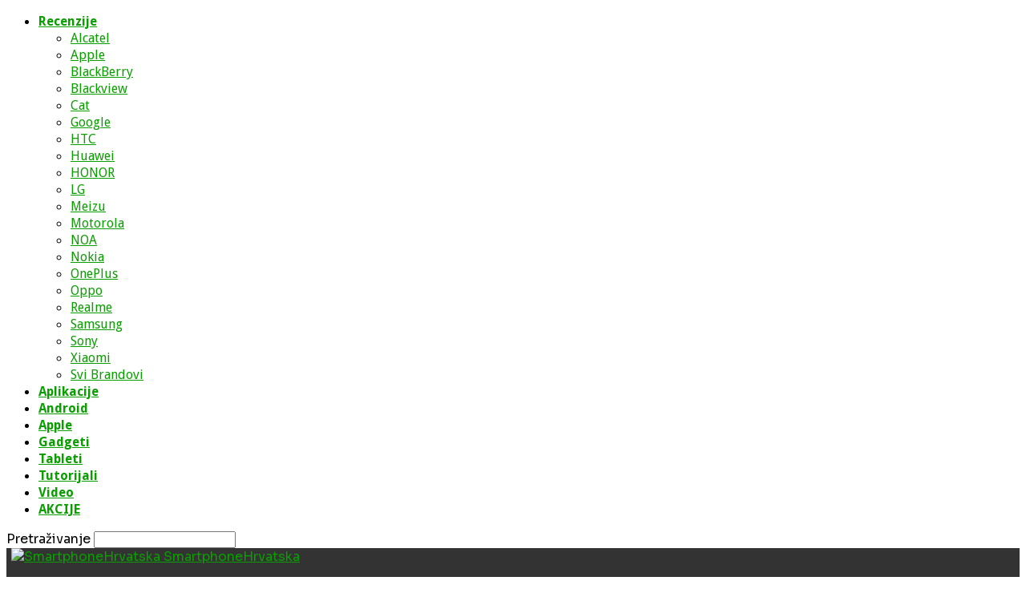

--- FILE ---
content_type: text/html; charset=UTF-8
request_url: https://www.smartphonehrvatska.com/2024/02/06/oneplus-pojasnjava-zasto-ne-zelimo-7-godina-azuriranja-telefona/
body_size: 68105
content:
<!doctype html >
<!--[if IE 8]>    <html class="ie8" lang="hr" prefix="og: https://ogp.me/ns#"> <![endif]-->
<!--[if IE 9]>    <html class="ie9" lang="hr" prefix="og: https://ogp.me/ns#"> <![endif]-->
<!--[if gt IE 8]><!--> <html lang="hr" prefix="og: https://ogp.me/ns#"> <!--<![endif]-->
<head>
    <title>OnePlus pojašnjava zašto NE želimo 7 godina ažuriranja telefona &#045; SmartphoneHrvatska</title>
    <meta charset="UTF-8" />
    <meta name="viewport" content="width=device-width, initial-scale=1.0">
    <link rel="pingback" href="https://www.smartphonehrvatska.com/xmlrpc.php" />
    <link rel="icon" type="image/png" href="https://www.smartphonehrvatska.com/wp-content/uploads/2019/09/favicon.ico">
<!-- Search Engine Optimization by Rank Math - https://rankmath.com/ -->
<meta name="description" content="Biste li jeli sedam godina star sendvič? Tako je Kinder Liu, predsjednik kompanije OnePlus pojasnio zašto misli da su sedam godina ažuriranja telefona, koje obećavaju Samsung i Google, zapravo nebitne."/>
<meta name="robots" content="follow, index, max-snippet:-1, max-video-preview:-1, max-image-preview:large"/>
<link rel="canonical" href="https://www.smartphonehrvatska.com/2024/02/06/oneplus-pojasnjava-zasto-ne-zelimo-7-godina-azuriranja-telefona/" />
<meta property="og:locale" content="hr_HR" />
<meta property="og:type" content="article" />
<meta property="og:title" content="OnePlus pojašnjava zašto NE želimo 7 godina ažuriranja telefona &#045; SmartphoneHrvatska" />
<meta property="og:description" content="Biste li jeli sedam godina star sendvič? Tako je Kinder Liu, predsjednik kompanije OnePlus pojasnio zašto misli da su sedam godina ažuriranja telefona, koje obećavaju Samsung i Google, zapravo nebitne." />
<meta property="og:url" content="https://www.smartphonehrvatska.com/2024/02/06/oneplus-pojasnjava-zasto-ne-zelimo-7-godina-azuriranja-telefona/" />
<meta property="og:site_name" content="SmartphoneHrvatska" />
<meta property="article:author" content="smartphonehrvatska" />
<meta property="article:tag" content="apple" />
<meta property="article:tag" content="OnePlus" />
<meta property="article:tag" content="Samsung" />
<meta property="article:tag" content="Xiaomi" />
<meta property="article:section" content="Android" />
<meta property="og:updated_time" content="2024-02-06T10:45:01+01:00" />
<meta property="og:image" content="https://www.smartphonehrvatska.com/wp-content/uploads/2023/12/OnePlus-12-kamere-i-boje.webp" />
<meta property="og:image:secure_url" content="https://www.smartphonehrvatska.com/wp-content/uploads/2023/12/OnePlus-12-kamere-i-boje.webp" />
<meta property="og:image:width" content="1200" />
<meta property="og:image:height" content="675" />
<meta property="og:image:alt" content="OnePlus pojašnjava zašto NE želimo 7 godina ažuriranja telefona" />
<meta property="og:image:type" content="image/webp" />
<meta property="article:published_time" content="2024-02-06T09:15:15+01:00" />
<meta property="article:modified_time" content="2024-02-06T10:45:01+01:00" />
<meta name="twitter:card" content="summary_large_image" />
<meta name="twitter:title" content="OnePlus pojašnjava zašto NE želimo 7 godina ažuriranja telefona &#045; SmartphoneHrvatska" />
<meta name="twitter:description" content="Biste li jeli sedam godina star sendvič? Tako je Kinder Liu, predsjednik kompanije OnePlus pojasnio zašto misli da su sedam godina ažuriranja telefona, koje obećavaju Samsung i Google, zapravo nebitne." />
<meta name="twitter:creator" content="@smartphonehrv" />
<meta name="twitter:image" content="https://www.smartphonehrvatska.com/wp-content/uploads/2023/12/OnePlus-12-kamere-i-boje.webp" />
<script type="application/ld+json" class="rank-math-schema">{"@context":"https://schema.org","@graph":[{"@type":["Organization","Person"],"@id":"https://www.smartphonehrvatska.com/#person","name":"SmartphoneHrvatska","url":"https://www.smartphonehrvatska.com","logo":{"@type":"ImageObject","@id":"https://www.smartphonehrvatska.com/#logo","url":"https://www.smartphonehrvatska.com/wp-content/uploads/2025/04/smartphone-soc.jpg","contentUrl":"https://www.smartphonehrvatska.com/wp-content/uploads/2025/04/smartphone-soc.jpg","caption":"SmartphoneHrvatska","inLanguage":"hr","width":"112","height":"112"},"image":{"@id":"https://www.smartphonehrvatska.com/#logo"}},{"@type":"WebSite","@id":"https://www.smartphonehrvatska.com/#website","url":"https://www.smartphonehrvatska.com","name":"SmartphoneHrvatska","alternateName":"Recenzije mobitela i tableta","publisher":{"@id":"https://www.smartphonehrvatska.com/#person"},"inLanguage":"hr"},{"@type":"ImageObject","@id":"https://www.smartphonehrvatska.com/wp-content/uploads/2023/12/OnePlus-12-kamere-i-boje.webp","url":"https://www.smartphonehrvatska.com/wp-content/uploads/2023/12/OnePlus-12-kamere-i-boje.webp","width":"1200","height":"675","inLanguage":"hr"},{"@type":"BreadcrumbList","@id":"https://www.smartphonehrvatska.com/2024/02/06/oneplus-pojasnjava-zasto-ne-zelimo-7-godina-azuriranja-telefona/#breadcrumb","itemListElement":[{"@type":"ListItem","position":"1","item":{"@id":"https://www.smartphonehrvatska.com","name":"Home"}},{"@type":"ListItem","position":"2","item":{"@id":"https://www.smartphonehrvatska.com/2024/02/06/oneplus-pojasnjava-zasto-ne-zelimo-7-godina-azuriranja-telefona/","name":"OnePlus poja\u0161njava za\u0161to NE \u017eelimo 7 godina a\u017euriranja telefona"}}]},{"@type":"WebPage","@id":"https://www.smartphonehrvatska.com/2024/02/06/oneplus-pojasnjava-zasto-ne-zelimo-7-godina-azuriranja-telefona/#webpage","url":"https://www.smartphonehrvatska.com/2024/02/06/oneplus-pojasnjava-zasto-ne-zelimo-7-godina-azuriranja-telefona/","name":"OnePlus poja\u0161njava za\u0161to NE \u017eelimo 7 godina a\u017euriranja telefona &#045; SmartphoneHrvatska","datePublished":"2024-02-06T09:15:15+01:00","dateModified":"2024-02-06T10:45:01+01:00","isPartOf":{"@id":"https://www.smartphonehrvatska.com/#website"},"primaryImageOfPage":{"@id":"https://www.smartphonehrvatska.com/wp-content/uploads/2023/12/OnePlus-12-kamere-i-boje.webp"},"inLanguage":"hr","breadcrumb":{"@id":"https://www.smartphonehrvatska.com/2024/02/06/oneplus-pojasnjava-zasto-ne-zelimo-7-godina-azuriranja-telefona/#breadcrumb"}},{"@type":"Person","@id":"https://www.smartphonehrvatska.com/author/admin/","name":"Toni Jerkovi\u0107","description":"Gadget manijak i zaljubljenik u sve smart i phone. SmartphoneHrvatska.com i istoimeni YouTube kanal od 2011. ure\u0111uje, pi\u0161e i vodi samostalno unato\u010d dvoje \u017eivahne djece i dva posla. Sve pod motom \"Dok ide, ide\" i \"Dobro je dok je glava na ramenima\".","url":"https://www.smartphonehrvatska.com/author/admin/","image":{"@type":"ImageObject","@id":"https://secure.gravatar.com/avatar/775629f741872592e1cc5e3f08dc45b8668fcfda540f61c9da51970021314603?s=96&amp;d=monsterid&amp;r=g","url":"https://secure.gravatar.com/avatar/775629f741872592e1cc5e3f08dc45b8668fcfda540f61c9da51970021314603?s=96&amp;d=monsterid&amp;r=g","caption":"Toni Jerkovi\u0107","inLanguage":"hr"},"sameAs":["https://www.smartphonehrvatska.com","smartphonehrvatska","https://twitter.com/smartphonehrv"]},{"@type":"BlogPosting","headline":"OnePlus poja\u0161njava za\u0161to NE \u017eelimo 7 godina a\u017euriranja telefona","datePublished":"2024-02-06T09:15:15+01:00","dateModified":"2024-02-06T10:45:01+01:00","author":{"@id":"https://www.smartphonehrvatska.com/author/admin/","name":"Toni Jerkovi\u0107"},"publisher":{"@id":"https://www.smartphonehrvatska.com/#person"},"description":"Biste li jeli sedam godina star sendvi\u010d? Tako je Kinder Liu, predsjednik kompanije OnePlus pojasnio za\u0161to misli da su sedam godina a\u017euriranja telefona, koje obe\u0107avaju Samsung i Google, zapravo nebitne.","name":"OnePlus poja\u0161njava za\u0161to NE \u017eelimo 7 godina a\u017euriranja telefona","@id":"https://www.smartphonehrvatska.com/2024/02/06/oneplus-pojasnjava-zasto-ne-zelimo-7-godina-azuriranja-telefona/#richSnippet","isPartOf":{"@id":"https://www.smartphonehrvatska.com/2024/02/06/oneplus-pojasnjava-zasto-ne-zelimo-7-godina-azuriranja-telefona/#webpage"},"image":{"@id":"https://www.smartphonehrvatska.com/wp-content/uploads/2023/12/OnePlus-12-kamere-i-boje.webp"},"inLanguage":"hr","mainEntityOfPage":{"@id":"https://www.smartphonehrvatska.com/2024/02/06/oneplus-pojasnjava-zasto-ne-zelimo-7-godina-azuriranja-telefona/#webpage"}}]}</script>
<!-- /Rank Math WordPress SEO plugin -->

<link rel='dns-prefetch' href='//fonts.googleapis.com' />
<link rel="alternate" type="application/rss+xml" title="SmartphoneHrvatska &raquo; Kanal" href="https://www.smartphonehrvatska.com/feed/" />
<link rel="alternate" type="application/rss+xml" title="SmartphoneHrvatska &raquo; Kanal komentara" href="https://www.smartphonehrvatska.com/comments/feed/" />
<link rel="alternate" type="application/rss+xml" title="SmartphoneHrvatska &raquo; OnePlus pojašnjava zašto NE želimo 7 godina ažuriranja telefona Kanal komentara" href="https://www.smartphonehrvatska.com/2024/02/06/oneplus-pojasnjava-zasto-ne-zelimo-7-godina-azuriranja-telefona/feed/" />
<link rel="alternate" title="oEmbed (JSON)" type="application/json+oembed" href="https://www.smartphonehrvatska.com/wp-json/oembed/1.0/embed?url=https%3A%2F%2Fwww.smartphonehrvatska.com%2F2024%2F02%2F06%2Foneplus-pojasnjava-zasto-ne-zelimo-7-godina-azuriranja-telefona%2F" />
<link rel="alternate" title="oEmbed (XML)" type="text/xml+oembed" href="https://www.smartphonehrvatska.com/wp-json/oembed/1.0/embed?url=https%3A%2F%2Fwww.smartphonehrvatska.com%2F2024%2F02%2F06%2Foneplus-pojasnjava-zasto-ne-zelimo-7-godina-azuriranja-telefona%2F&#038;format=xml" />
<style id='wp-img-auto-sizes-contain-inline-css' type='text/css'>
img:is([sizes=auto i],[sizes^="auto," i]){contain-intrinsic-size:3000px 1500px}
/*# sourceURL=wp-img-auto-sizes-contain-inline-css */
</style>
<style id='wp-emoji-styles-inline-css' type='text/css'>

	img.wp-smiley, img.emoji {
		display: inline !important;
		border: none !important;
		box-shadow: none !important;
		height: 1em !important;
		width: 1em !important;
		margin: 0 0.07em !important;
		vertical-align: -0.1em !important;
		background: none !important;
		padding: 0 !important;
	}
/*# sourceURL=wp-emoji-styles-inline-css */
</style>
<style id='wp-block-library-inline-css' type='text/css'>
:root{--wp-block-synced-color:#7a00df;--wp-block-synced-color--rgb:122,0,223;--wp-bound-block-color:var(--wp-block-synced-color);--wp-editor-canvas-background:#ddd;--wp-admin-theme-color:#007cba;--wp-admin-theme-color--rgb:0,124,186;--wp-admin-theme-color-darker-10:#006ba1;--wp-admin-theme-color-darker-10--rgb:0,107,160.5;--wp-admin-theme-color-darker-20:#005a87;--wp-admin-theme-color-darker-20--rgb:0,90,135;--wp-admin-border-width-focus:2px}@media (min-resolution:192dpi){:root{--wp-admin-border-width-focus:1.5px}}.wp-element-button{cursor:pointer}:root .has-very-light-gray-background-color{background-color:#eee}:root .has-very-dark-gray-background-color{background-color:#313131}:root .has-very-light-gray-color{color:#eee}:root .has-very-dark-gray-color{color:#313131}:root .has-vivid-green-cyan-to-vivid-cyan-blue-gradient-background{background:linear-gradient(135deg,#00d084,#0693e3)}:root .has-purple-crush-gradient-background{background:linear-gradient(135deg,#34e2e4,#4721fb 50%,#ab1dfe)}:root .has-hazy-dawn-gradient-background{background:linear-gradient(135deg,#faaca8,#dad0ec)}:root .has-subdued-olive-gradient-background{background:linear-gradient(135deg,#fafae1,#67a671)}:root .has-atomic-cream-gradient-background{background:linear-gradient(135deg,#fdd79a,#004a59)}:root .has-nightshade-gradient-background{background:linear-gradient(135deg,#330968,#31cdcf)}:root .has-midnight-gradient-background{background:linear-gradient(135deg,#020381,#2874fc)}:root{--wp--preset--font-size--normal:16px;--wp--preset--font-size--huge:42px}.has-regular-font-size{font-size:1em}.has-larger-font-size{font-size:2.625em}.has-normal-font-size{font-size:var(--wp--preset--font-size--normal)}.has-huge-font-size{font-size:var(--wp--preset--font-size--huge)}.has-text-align-center{text-align:center}.has-text-align-left{text-align:left}.has-text-align-right{text-align:right}.has-fit-text{white-space:nowrap!important}#end-resizable-editor-section{display:none}.aligncenter{clear:both}.items-justified-left{justify-content:flex-start}.items-justified-center{justify-content:center}.items-justified-right{justify-content:flex-end}.items-justified-space-between{justify-content:space-between}.screen-reader-text{border:0;clip-path:inset(50%);height:1px;margin:-1px;overflow:hidden;padding:0;position:absolute;width:1px;word-wrap:normal!important}.screen-reader-text:focus{background-color:#ddd;clip-path:none;color:#444;display:block;font-size:1em;height:auto;left:5px;line-height:normal;padding:15px 23px 14px;text-decoration:none;top:5px;width:auto;z-index:100000}html :where(.has-border-color){border-style:solid}html :where([style*=border-top-color]){border-top-style:solid}html :where([style*=border-right-color]){border-right-style:solid}html :where([style*=border-bottom-color]){border-bottom-style:solid}html :where([style*=border-left-color]){border-left-style:solid}html :where([style*=border-width]){border-style:solid}html :where([style*=border-top-width]){border-top-style:solid}html :where([style*=border-right-width]){border-right-style:solid}html :where([style*=border-bottom-width]){border-bottom-style:solid}html :where([style*=border-left-width]){border-left-style:solid}html :where(img[class*=wp-image-]){height:auto;max-width:100%}:where(figure){margin:0 0 1em}html :where(.is-position-sticky){--wp-admin--admin-bar--position-offset:var(--wp-admin--admin-bar--height,0px)}@media screen and (max-width:600px){html :where(.is-position-sticky){--wp-admin--admin-bar--position-offset:0px}}

/*# sourceURL=wp-block-library-inline-css */
</style><style id='wp-block-paragraph-inline-css' type='text/css'>
.is-small-text{font-size:.875em}.is-regular-text{font-size:1em}.is-large-text{font-size:2.25em}.is-larger-text{font-size:3em}.has-drop-cap:not(:focus):first-letter{float:left;font-size:8.4em;font-style:normal;font-weight:100;line-height:.68;margin:.05em .1em 0 0;text-transform:uppercase}body.rtl .has-drop-cap:not(:focus):first-letter{float:none;margin-left:.1em}p.has-drop-cap.has-background{overflow:hidden}:root :where(p.has-background){padding:1.25em 2.375em}:where(p.has-text-color:not(.has-link-color)) a{color:inherit}p.has-text-align-left[style*="writing-mode:vertical-lr"],p.has-text-align-right[style*="writing-mode:vertical-rl"]{rotate:180deg}
/*# sourceURL=https://www.smartphonehrvatska.com/wp-includes/blocks/paragraph/style.min.css */
</style>
<style id='global-styles-inline-css' type='text/css'>
:root{--wp--preset--aspect-ratio--square: 1;--wp--preset--aspect-ratio--4-3: 4/3;--wp--preset--aspect-ratio--3-4: 3/4;--wp--preset--aspect-ratio--3-2: 3/2;--wp--preset--aspect-ratio--2-3: 2/3;--wp--preset--aspect-ratio--16-9: 16/9;--wp--preset--aspect-ratio--9-16: 9/16;--wp--preset--color--black: #000000;--wp--preset--color--cyan-bluish-gray: #abb8c3;--wp--preset--color--white: #ffffff;--wp--preset--color--pale-pink: #f78da7;--wp--preset--color--vivid-red: #cf2e2e;--wp--preset--color--luminous-vivid-orange: #ff6900;--wp--preset--color--luminous-vivid-amber: #fcb900;--wp--preset--color--light-green-cyan: #7bdcb5;--wp--preset--color--vivid-green-cyan: #00d084;--wp--preset--color--pale-cyan-blue: #8ed1fc;--wp--preset--color--vivid-cyan-blue: #0693e3;--wp--preset--color--vivid-purple: #9b51e0;--wp--preset--gradient--vivid-cyan-blue-to-vivid-purple: linear-gradient(135deg,rgb(6,147,227) 0%,rgb(155,81,224) 100%);--wp--preset--gradient--light-green-cyan-to-vivid-green-cyan: linear-gradient(135deg,rgb(122,220,180) 0%,rgb(0,208,130) 100%);--wp--preset--gradient--luminous-vivid-amber-to-luminous-vivid-orange: linear-gradient(135deg,rgb(252,185,0) 0%,rgb(255,105,0) 100%);--wp--preset--gradient--luminous-vivid-orange-to-vivid-red: linear-gradient(135deg,rgb(255,105,0) 0%,rgb(207,46,46) 100%);--wp--preset--gradient--very-light-gray-to-cyan-bluish-gray: linear-gradient(135deg,rgb(238,238,238) 0%,rgb(169,184,195) 100%);--wp--preset--gradient--cool-to-warm-spectrum: linear-gradient(135deg,rgb(74,234,220) 0%,rgb(151,120,209) 20%,rgb(207,42,186) 40%,rgb(238,44,130) 60%,rgb(251,105,98) 80%,rgb(254,248,76) 100%);--wp--preset--gradient--blush-light-purple: linear-gradient(135deg,rgb(255,206,236) 0%,rgb(152,150,240) 100%);--wp--preset--gradient--blush-bordeaux: linear-gradient(135deg,rgb(254,205,165) 0%,rgb(254,45,45) 50%,rgb(107,0,62) 100%);--wp--preset--gradient--luminous-dusk: linear-gradient(135deg,rgb(255,203,112) 0%,rgb(199,81,192) 50%,rgb(65,88,208) 100%);--wp--preset--gradient--pale-ocean: linear-gradient(135deg,rgb(255,245,203) 0%,rgb(182,227,212) 50%,rgb(51,167,181) 100%);--wp--preset--gradient--electric-grass: linear-gradient(135deg,rgb(202,248,128) 0%,rgb(113,206,126) 100%);--wp--preset--gradient--midnight: linear-gradient(135deg,rgb(2,3,129) 0%,rgb(40,116,252) 100%);--wp--preset--font-size--small: 10px;--wp--preset--font-size--medium: 20px;--wp--preset--font-size--large: 30px;--wp--preset--font-size--x-large: 42px;--wp--preset--font-size--regular: 14px;--wp--preset--font-size--larger: 48px;--wp--preset--spacing--20: 0.44rem;--wp--preset--spacing--30: 0.67rem;--wp--preset--spacing--40: 1rem;--wp--preset--spacing--50: 1.5rem;--wp--preset--spacing--60: 2.25rem;--wp--preset--spacing--70: 3.38rem;--wp--preset--spacing--80: 5.06rem;--wp--preset--shadow--natural: 6px 6px 9px rgba(0, 0, 0, 0.2);--wp--preset--shadow--deep: 12px 12px 50px rgba(0, 0, 0, 0.4);--wp--preset--shadow--sharp: 6px 6px 0px rgba(0, 0, 0, 0.2);--wp--preset--shadow--outlined: 6px 6px 0px -3px rgb(255, 255, 255), 6px 6px rgb(0, 0, 0);--wp--preset--shadow--crisp: 6px 6px 0px rgb(0, 0, 0);}:where(.is-layout-flex){gap: 0.5em;}:where(.is-layout-grid){gap: 0.5em;}body .is-layout-flex{display: flex;}.is-layout-flex{flex-wrap: wrap;align-items: center;}.is-layout-flex > :is(*, div){margin: 0;}body .is-layout-grid{display: grid;}.is-layout-grid > :is(*, div){margin: 0;}:where(.wp-block-columns.is-layout-flex){gap: 2em;}:where(.wp-block-columns.is-layout-grid){gap: 2em;}:where(.wp-block-post-template.is-layout-flex){gap: 1.25em;}:where(.wp-block-post-template.is-layout-grid){gap: 1.25em;}.has-black-color{color: var(--wp--preset--color--black) !important;}.has-cyan-bluish-gray-color{color: var(--wp--preset--color--cyan-bluish-gray) !important;}.has-white-color{color: var(--wp--preset--color--white) !important;}.has-pale-pink-color{color: var(--wp--preset--color--pale-pink) !important;}.has-vivid-red-color{color: var(--wp--preset--color--vivid-red) !important;}.has-luminous-vivid-orange-color{color: var(--wp--preset--color--luminous-vivid-orange) !important;}.has-luminous-vivid-amber-color{color: var(--wp--preset--color--luminous-vivid-amber) !important;}.has-light-green-cyan-color{color: var(--wp--preset--color--light-green-cyan) !important;}.has-vivid-green-cyan-color{color: var(--wp--preset--color--vivid-green-cyan) !important;}.has-pale-cyan-blue-color{color: var(--wp--preset--color--pale-cyan-blue) !important;}.has-vivid-cyan-blue-color{color: var(--wp--preset--color--vivid-cyan-blue) !important;}.has-vivid-purple-color{color: var(--wp--preset--color--vivid-purple) !important;}.has-black-background-color{background-color: var(--wp--preset--color--black) !important;}.has-cyan-bluish-gray-background-color{background-color: var(--wp--preset--color--cyan-bluish-gray) !important;}.has-white-background-color{background-color: var(--wp--preset--color--white) !important;}.has-pale-pink-background-color{background-color: var(--wp--preset--color--pale-pink) !important;}.has-vivid-red-background-color{background-color: var(--wp--preset--color--vivid-red) !important;}.has-luminous-vivid-orange-background-color{background-color: var(--wp--preset--color--luminous-vivid-orange) !important;}.has-luminous-vivid-amber-background-color{background-color: var(--wp--preset--color--luminous-vivid-amber) !important;}.has-light-green-cyan-background-color{background-color: var(--wp--preset--color--light-green-cyan) !important;}.has-vivid-green-cyan-background-color{background-color: var(--wp--preset--color--vivid-green-cyan) !important;}.has-pale-cyan-blue-background-color{background-color: var(--wp--preset--color--pale-cyan-blue) !important;}.has-vivid-cyan-blue-background-color{background-color: var(--wp--preset--color--vivid-cyan-blue) !important;}.has-vivid-purple-background-color{background-color: var(--wp--preset--color--vivid-purple) !important;}.has-black-border-color{border-color: var(--wp--preset--color--black) !important;}.has-cyan-bluish-gray-border-color{border-color: var(--wp--preset--color--cyan-bluish-gray) !important;}.has-white-border-color{border-color: var(--wp--preset--color--white) !important;}.has-pale-pink-border-color{border-color: var(--wp--preset--color--pale-pink) !important;}.has-vivid-red-border-color{border-color: var(--wp--preset--color--vivid-red) !important;}.has-luminous-vivid-orange-border-color{border-color: var(--wp--preset--color--luminous-vivid-orange) !important;}.has-luminous-vivid-amber-border-color{border-color: var(--wp--preset--color--luminous-vivid-amber) !important;}.has-light-green-cyan-border-color{border-color: var(--wp--preset--color--light-green-cyan) !important;}.has-vivid-green-cyan-border-color{border-color: var(--wp--preset--color--vivid-green-cyan) !important;}.has-pale-cyan-blue-border-color{border-color: var(--wp--preset--color--pale-cyan-blue) !important;}.has-vivid-cyan-blue-border-color{border-color: var(--wp--preset--color--vivid-cyan-blue) !important;}.has-vivid-purple-border-color{border-color: var(--wp--preset--color--vivid-purple) !important;}.has-vivid-cyan-blue-to-vivid-purple-gradient-background{background: var(--wp--preset--gradient--vivid-cyan-blue-to-vivid-purple) !important;}.has-light-green-cyan-to-vivid-green-cyan-gradient-background{background: var(--wp--preset--gradient--light-green-cyan-to-vivid-green-cyan) !important;}.has-luminous-vivid-amber-to-luminous-vivid-orange-gradient-background{background: var(--wp--preset--gradient--luminous-vivid-amber-to-luminous-vivid-orange) !important;}.has-luminous-vivid-orange-to-vivid-red-gradient-background{background: var(--wp--preset--gradient--luminous-vivid-orange-to-vivid-red) !important;}.has-very-light-gray-to-cyan-bluish-gray-gradient-background{background: var(--wp--preset--gradient--very-light-gray-to-cyan-bluish-gray) !important;}.has-cool-to-warm-spectrum-gradient-background{background: var(--wp--preset--gradient--cool-to-warm-spectrum) !important;}.has-blush-light-purple-gradient-background{background: var(--wp--preset--gradient--blush-light-purple) !important;}.has-blush-bordeaux-gradient-background{background: var(--wp--preset--gradient--blush-bordeaux) !important;}.has-luminous-dusk-gradient-background{background: var(--wp--preset--gradient--luminous-dusk) !important;}.has-pale-ocean-gradient-background{background: var(--wp--preset--gradient--pale-ocean) !important;}.has-electric-grass-gradient-background{background: var(--wp--preset--gradient--electric-grass) !important;}.has-midnight-gradient-background{background: var(--wp--preset--gradient--midnight) !important;}.has-small-font-size{font-size: var(--wp--preset--font-size--small) !important;}.has-medium-font-size{font-size: var(--wp--preset--font-size--medium) !important;}.has-large-font-size{font-size: var(--wp--preset--font-size--large) !important;}.has-x-large-font-size{font-size: var(--wp--preset--font-size--x-large) !important;}
/*# sourceURL=global-styles-inline-css */
</style>

<style id='classic-theme-styles-inline-css' type='text/css'>
/*! This file is auto-generated */
.wp-block-button__link{color:#fff;background-color:#32373c;border-radius:9999px;box-shadow:none;text-decoration:none;padding:calc(.667em + 2px) calc(1.333em + 2px);font-size:1.125em}.wp-block-file__button{background:#32373c;color:#fff;text-decoration:none}
/*# sourceURL=/wp-includes/css/classic-themes.min.css */
</style>
<link data-minify="1" rel='stylesheet' id='widgetkit-site-css' href='https://www.smartphonehrvatska.com/wp-content/cache/min/1/wp-content/plugins/widgetkit/assets/css/site.css?ver=1767468457' type='text/css' media='all' />
<link data-minify="1" rel='stylesheet' id='wp-polls-css' href='https://www.smartphonehrvatska.com/wp-content/cache/min/1/wp-content/plugins/wp-polls/polls-css.css?ver=1767468457' type='text/css' media='all' />
<style id='wp-polls-inline-css' type='text/css'>
.wp-polls .pollbar {
	margin: 1px;
	font-size: 8px;
	line-height: 10px;
	height: 10px;
	background-image: url('https://www.smartphonehrvatska.com/wp-content/plugins/wp-polls/images/default_gradient/pollbg.gif');
	border: 1px solid #c8c8c8;
}

/*# sourceURL=wp-polls-inline-css */
</style>
<link rel='stylesheet' id='cmplz-general-css' href='https://www.smartphonehrvatska.com/wp-content/plugins/complianz-gdpr/assets/css/cookieblocker.min.css?ver=1767467879' type='text/css' media='all' />
<link rel='stylesheet' id='google-fonts-style-css' href='https://fonts.googleapis.com/css?family=Sora%3A400%2C700%7CPoppins%3A400%2C700%7CDroid+Sans%3A400%2C700&#038;display=swap&#038;ver=5.4.3.4' type='text/css' media='all' />
<link data-minify="1" rel='stylesheet' id='wpdiscuz-frontend-css-css' href='https://www.smartphonehrvatska.com/wp-content/cache/min/1/wp-content/plugins/wpdiscuz/themes/default/style.css?ver=1767468458' type='text/css' media='all' />
<style id='wpdiscuz-frontend-css-inline-css' type='text/css'>
 #wpdcom .wpd-blog-administrator .wpd-comment-label{color:#ffffff;background-color:#3C1CB7;border:none}#wpdcom .wpd-blog-administrator .wpd-comment-author, #wpdcom .wpd-blog-administrator .wpd-comment-author a{color:#3C1CB7}#wpdcom.wpd-layout-1 .wpd-comment .wpd-blog-administrator .wpd-avatar img{border-color:#3C1CB7}#wpdcom.wpd-layout-2 .wpd-comment.wpd-reply .wpd-comment-wrap.wpd-blog-administrator{border-left:3px solid #3C1CB7}#wpdcom.wpd-layout-2 .wpd-comment .wpd-blog-administrator .wpd-avatar img{border-bottom-color:#3C1CB7}#wpdcom.wpd-layout-3 .wpd-blog-administrator .wpd-comment-subheader{border-top:1px dashed #3C1CB7}#wpdcom.wpd-layout-3 .wpd-reply .wpd-blog-administrator .wpd-comment-right{border-left:1px solid #3C1CB7}#wpdcom .wpd-blog-editor .wpd-comment-label{color:#ffffff;background-color:#00B38F;border:none}#wpdcom .wpd-blog-editor .wpd-comment-author, #wpdcom .wpd-blog-editor .wpd-comment-author a{color:#00B38F}#wpdcom.wpd-layout-1 .wpd-comment .wpd-blog-editor .wpd-avatar img{border-color:#00B38F}#wpdcom.wpd-layout-2 .wpd-comment.wpd-reply .wpd-comment-wrap.wpd-blog-editor{border-left:3px solid #00B38F}#wpdcom.wpd-layout-2 .wpd-comment .wpd-blog-editor .wpd-avatar img{border-bottom-color:#00B38F}#wpdcom.wpd-layout-3 .wpd-blog-editor .wpd-comment-subheader{border-top:1px dashed #00B38F}#wpdcom.wpd-layout-3 .wpd-reply .wpd-blog-editor .wpd-comment-right{border-left:1px solid #00B38F}#wpdcom .wpd-blog-author .wpd-comment-label{color:#ffffff;background-color:#00B38F;border:none}#wpdcom .wpd-blog-author .wpd-comment-author, #wpdcom .wpd-blog-author .wpd-comment-author a{color:#00B38F}#wpdcom.wpd-layout-1 .wpd-comment .wpd-blog-author .wpd-avatar img{border-color:#00B38F}#wpdcom.wpd-layout-2 .wpd-comment .wpd-blog-author .wpd-avatar img{border-bottom-color:#00B38F}#wpdcom.wpd-layout-3 .wpd-blog-author .wpd-comment-subheader{border-top:1px dashed #00B38F}#wpdcom.wpd-layout-3 .wpd-reply .wpd-blog-author .wpd-comment-right{border-left:1px solid #00B38F}#wpdcom .wpd-blog-contributor .wpd-comment-label{color:#ffffff;background-color:#00B38F;border:none}#wpdcom .wpd-blog-contributor .wpd-comment-author, #wpdcom .wpd-blog-contributor .wpd-comment-author a{color:#00B38F}#wpdcom.wpd-layout-1 .wpd-comment .wpd-blog-contributor .wpd-avatar img{border-color:#00B38F}#wpdcom.wpd-layout-2 .wpd-comment .wpd-blog-contributor .wpd-avatar img{border-bottom-color:#00B38F}#wpdcom.wpd-layout-3 .wpd-blog-contributor .wpd-comment-subheader{border-top:1px dashed #00B38F}#wpdcom.wpd-layout-3 .wpd-reply .wpd-blog-contributor .wpd-comment-right{border-left:1px solid #00B38F}#wpdcom .wpd-blog-subscriber .wpd-comment-label{color:#ffffff;background-color:#0F725E;border:none}#wpdcom .wpd-blog-subscriber .wpd-comment-author, #wpdcom .wpd-blog-subscriber .wpd-comment-author a{color:#0F725E}#wpdcom.wpd-layout-2 .wpd-comment .wpd-blog-subscriber .wpd-avatar img{border-bottom-color:#0F725E}#wpdcom.wpd-layout-3 .wpd-blog-subscriber .wpd-comment-subheader{border-top:1px dashed #0F725E}#wpdcom .wpd-blog-post_author .wpd-comment-label{color:#ffffff;background-color:#DB1B4A;border:none}#wpdcom .wpd-blog-post_author .wpd-comment-author, #wpdcom .wpd-blog-post_author .wpd-comment-author a{color:#DB1B4A}#wpdcom .wpd-blog-post_author .wpd-avatar img{border-color:#DB1B4A}#wpdcom.wpd-layout-1 .wpd-comment .wpd-blog-post_author .wpd-avatar img{border-color:#DB1B4A}#wpdcom.wpd-layout-2 .wpd-comment.wpd-reply .wpd-comment-wrap.wpd-blog-post_author{border-left:3px solid #DB1B4A}#wpdcom.wpd-layout-2 .wpd-comment .wpd-blog-post_author .wpd-avatar img{border-bottom-color:#DB1B4A}#wpdcom.wpd-layout-3 .wpd-blog-post_author .wpd-comment-subheader{border-top:1px dashed #DB1B4A}#wpdcom.wpd-layout-3 .wpd-reply .wpd-blog-post_author .wpd-comment-right{border-left:1px solid #DB1B4A}#wpdcom .wpd-blog-guest .wpd-comment-label{color:#ffffff;background-color:#DB521B;border:none}#wpdcom .wpd-blog-guest .wpd-comment-author, #wpdcom .wpd-blog-guest .wpd-comment-author a{color:#DB521B}#wpdcom.wpd-layout-3 .wpd-blog-guest .wpd-comment-subheader{border-top:1px dashed #DB521B}#comments, #respond, .comments-area, #wpdcom{}#wpdcom .ql-editor > *{color:#777777}#wpdcom .ql-editor::before{}#wpdcom .ql-toolbar{border:1px solid #DDDDDD;border-top:none}#wpdcom .ql-container{border:1px solid #DDDDDD;border-bottom:none}#wpdcom .wpd-form-row .wpdiscuz-item input[type="text"], #wpdcom .wpd-form-row .wpdiscuz-item input[type="email"], #wpdcom .wpd-form-row .wpdiscuz-item input[type="url"], #wpdcom .wpd-form-row .wpdiscuz-item input[type="color"], #wpdcom .wpd-form-row .wpdiscuz-item input[type="date"], #wpdcom .wpd-form-row .wpdiscuz-item input[type="datetime"], #wpdcom .wpd-form-row .wpdiscuz-item input[type="datetime-local"], #wpdcom .wpd-form-row .wpdiscuz-item input[type="month"], #wpdcom .wpd-form-row .wpdiscuz-item input[type="number"], #wpdcom .wpd-form-row .wpdiscuz-item input[type="time"], #wpdcom textarea, #wpdcom select{border:1px solid #DDDDDD;color:#777777}#wpdcom .wpd-form-row .wpdiscuz-item textarea{border:1px solid #DDDDDD}#wpdcom input::placeholder, #wpdcom textarea::placeholder, #wpdcom input::-moz-placeholder, #wpdcom textarea::-webkit-input-placeholder{}#wpdcom .wpd-comment-text{color:#777777}#wpdcom .wpd-thread-head .wpd-thread-info{border-bottom:2px solid #00B38F}#wpdcom .wpd-thread-head .wpd-thread-info.wpd-reviews-tab svg{fill:#00B38F}#wpdcom .wpd-thread-head .wpdiscuz-user-settings{border-bottom:2px solid #00B38F}#wpdcom .wpd-thread-head .wpdiscuz-user-settings:hover{color:#00B38F}#wpdcom .wpd-comment .wpd-follow-link:hover{color:#00B38F}#wpdcom .wpd-comment-status .wpd-sticky{color:#00B38F}#wpdcom .wpd-thread-filter .wpdf-active{color:#00B38F;border-bottom-color:#00B38F}#wpdcom .wpd-comment-info-bar{border:1px dashed #33c3a6;background:#e6f8f4}#wpdcom .wpd-comment-info-bar .wpd-current-view i{color:#00B38F}#wpdcom .wpd-filter-view-all:hover{background:#00B38F}#wpdcom .wpdiscuz-item .wpdiscuz-rating > label{color:#DDDDDD}#wpdcom .wpdiscuz-item .wpdiscuz-rating:not(:checked) > label:hover, .wpdiscuz-rating:not(:checked) > label:hover ~ label{}#wpdcom .wpdiscuz-item .wpdiscuz-rating > input ~ label:hover, #wpdcom .wpdiscuz-item .wpdiscuz-rating > input:not(:checked) ~ label:hover ~ label, #wpdcom .wpdiscuz-item .wpdiscuz-rating > input:not(:checked) ~ label:hover ~ label{color:#FFED85}#wpdcom .wpdiscuz-item .wpdiscuz-rating > input:checked ~ label:hover, #wpdcom .wpdiscuz-item .wpdiscuz-rating > input:checked ~ label:hover, #wpdcom .wpdiscuz-item .wpdiscuz-rating > label:hover ~ input:checked ~ label, #wpdcom .wpdiscuz-item .wpdiscuz-rating > input:checked + label:hover ~ label, #wpdcom .wpdiscuz-item .wpdiscuz-rating > input:checked ~ label:hover ~ label, .wpd-custom-field .wcf-active-star, #wpdcom .wpdiscuz-item .wpdiscuz-rating > input:checked ~ label{color:#FFD700}#wpd-post-rating .wpd-rating-wrap .wpd-rating-stars svg .wpd-star{fill:#DDDDDD}#wpd-post-rating .wpd-rating-wrap .wpd-rating-stars svg .wpd-active{fill:#FFD700}#wpd-post-rating .wpd-rating-wrap .wpd-rate-starts svg .wpd-star{fill:#DDDDDD}#wpd-post-rating .wpd-rating-wrap .wpd-rate-starts:hover svg .wpd-star{fill:#FFED85}#wpd-post-rating.wpd-not-rated .wpd-rating-wrap .wpd-rate-starts svg:hover ~ svg .wpd-star{fill:#DDDDDD}.wpdiscuz-post-rating-wrap .wpd-rating .wpd-rating-wrap .wpd-rating-stars svg .wpd-star{fill:#DDDDDD}.wpdiscuz-post-rating-wrap .wpd-rating .wpd-rating-wrap .wpd-rating-stars svg .wpd-active{fill:#FFD700}#wpdcom .wpd-comment .wpd-follow-active{color:#ff7a00}#wpdcom .page-numbers{color:#555;border:#555 1px solid}#wpdcom span.current{background:#555}#wpdcom.wpd-layout-1 .wpd-new-loaded-comment > .wpd-comment-wrap > .wpd-comment-right{background:#FFFAD6}#wpdcom.wpd-layout-2 .wpd-new-loaded-comment.wpd-comment > .wpd-comment-wrap > .wpd-comment-right{background:#FFFAD6}#wpdcom.wpd-layout-2 .wpd-new-loaded-comment.wpd-comment.wpd-reply > .wpd-comment-wrap > .wpd-comment-right{background:transparent}#wpdcom.wpd-layout-2 .wpd-new-loaded-comment.wpd-comment.wpd-reply > .wpd-comment-wrap{background:#FFFAD6}#wpdcom.wpd-layout-3 .wpd-new-loaded-comment.wpd-comment > .wpd-comment-wrap > .wpd-comment-right{background:#FFFAD6}#wpdcom .wpd-follow:hover i, #wpdcom .wpd-unfollow:hover i, #wpdcom .wpd-comment .wpd-follow-active:hover i{color:#00B38F}#wpdcom .wpdiscuz-readmore{cursor:pointer;color:#00B38F}.wpd-custom-field .wcf-pasiv-star, #wpcomm .wpdiscuz-item .wpdiscuz-rating > label{color:#DDDDDD}.wpd-wrapper .wpd-list-item.wpd-active{border-top:3px solid #00B38F}#wpdcom.wpd-layout-2 .wpd-comment.wpd-reply.wpd-unapproved-comment .wpd-comment-wrap{border-left:3px solid #FFFAD6}#wpdcom.wpd-layout-3 .wpd-comment.wpd-reply.wpd-unapproved-comment .wpd-comment-right{border-left:1px solid #FFFAD6}#wpdcom .wpd-prim-button{background-color:#555555;color:#FFFFFF}#wpdcom .wpd_label__check i.wpdicon-on{color:#555555;border:1px solid #aaaaaa}#wpd-bubble-wrapper #wpd-bubble-all-comments-count{color:#1DB99A}#wpd-bubble-wrapper > div{background-color:#1DB99A}#wpd-bubble-wrapper > #wpd-bubble #wpd-bubble-add-message{background-color:#1DB99A}#wpd-bubble-wrapper > #wpd-bubble #wpd-bubble-add-message::before{border-left-color:#1DB99A;border-right-color:#1DB99A}#wpd-bubble-wrapper.wpd-right-corner > #wpd-bubble #wpd-bubble-add-message::before{border-left-color:#1DB99A;border-right-color:#1DB99A}.wpd-inline-icon-wrapper path.wpd-inline-icon-first{fill:#1DB99A}.wpd-inline-icon-count{background-color:#1DB99A}.wpd-inline-icon-count::before{border-right-color:#1DB99A}.wpd-inline-form-wrapper::before{border-bottom-color:#1DB99A}.wpd-inline-form-question{background-color:#1DB99A}.wpd-inline-form{background-color:#1DB99A}.wpd-last-inline-comments-wrapper{border-color:#1DB99A}.wpd-last-inline-comments-wrapper::before{border-bottom-color:#1DB99A}.wpd-last-inline-comments-wrapper .wpd-view-all-inline-comments{background:#1DB99A}.wpd-last-inline-comments-wrapper .wpd-view-all-inline-comments:hover,.wpd-last-inline-comments-wrapper .wpd-view-all-inline-comments:active,.wpd-last-inline-comments-wrapper .wpd-view-all-inline-comments:focus{background-color:#1DB99A}#wpdcom .ql-snow .ql-tooltip[data-mode="link"]::before{content:"Enter link:"}#wpdcom .ql-snow .ql-tooltip.ql-editing a.ql-action::after{content:"Save"}.comments-area{width:auto}
/*# sourceURL=wpdiscuz-frontend-css-inline-css */
</style>
<link data-minify="1" rel='stylesheet' id='wpdiscuz-fa-css' href='https://www.smartphonehrvatska.com/wp-content/cache/min/1/wp-content/plugins/wpdiscuz/assets/third-party/font-awesome-5.13.0/css/fa.min.css?ver=1767468458' type='text/css' media='all' />
<link rel='stylesheet' id='wpdiscuz-combo-css-css' href='https://www.smartphonehrvatska.com/wp-content/plugins/wpdiscuz/assets/css/wpdiscuz-combo.min.css?ver=57545508362e98dbbd6769797ff4e77b' type='text/css' media='all' />
<link data-minify="1" rel='stylesheet' id='td-theme-css' href='https://www.smartphonehrvatska.com/wp-content/cache/min/1/wp-content/themes/Newsmag/style.css?ver=1767468461' type='text/css' media='all' />
<style id='td-theme-inline-css' type='text/css'>
    
        /* custom css - generated by TagDiv Composer */
        @media (max-width: 767px) {
            .td-header-desktop-wrap {
                display: none;
            }
        }
        @media (min-width: 767px) {
            .td-header-mobile-wrap {
                display: none;
            }
        }
    
	
/*# sourceURL=td-theme-inline-css */
</style>
<link data-minify="1" rel='stylesheet' id='td-theme-child-css' href='https://www.smartphonehrvatska.com/wp-content/cache/min/1/wp-content/themes/Newsmag-child/style.css?ver=1767468461' type='text/css' media='all' />
<link rel='stylesheet' id='wp-featherlight-css' href='https://www.smartphonehrvatska.com/wp-content/plugins/wp-featherlight/css/wp-featherlight.min.css?ver=1.3.4' type='text/css' media='all' />
<link data-minify="1" rel='stylesheet' id='td-legacy-framework-front-style-css' href='https://www.smartphonehrvatska.com/wp-content/cache/min/1/wp-content/plugins/td-composer/legacy/Newsmag/assets/css/td_legacy_main.css?ver=1767468461' type='text/css' media='all' />
<link data-minify="1" rel='stylesheet' id='td-theme-demo-style-css' href='https://www.smartphonehrvatska.com/wp-content/cache/min/1/wp-content/plugins/td-composer/legacy/Newsmag/includes/demos/tech/demo_style.css?ver=1767468461' type='text/css' media='all' />
<script type="text/javascript" src="https://www.smartphonehrvatska.com/wp-content/plugins/widgetkit/assets/lib/uikit/dist/js/uikit.min.js?ver=57545508362e98dbbd6769797ff4e77b" id="uikit-js"></script>
<script type="text/javascript" src="https://www.smartphonehrvatska.com/wp-content/plugins/widgetkit/assets/lib/uikit/dist/js/uikit-icons.min.js?ver=57545508362e98dbbd6769797ff4e77b" id="uikit-icons-js"></script>
<script type="text/javascript" src="https://www.smartphonehrvatska.com/wp-includes/js/jquery/jquery.min.js?ver=3.7.1" id="jquery-core-js"></script>
<script type="text/javascript" src="https://www.smartphonehrvatska.com/wp-includes/js/jquery/jquery-migrate.min.js?ver=3.4.1" id="jquery-migrate-js"></script>
<link rel="https://api.w.org/" href="https://www.smartphonehrvatska.com/wp-json/" /><link rel="alternate" title="JSON" type="application/json" href="https://www.smartphonehrvatska.com/wp-json/wp/v2/posts/108305" /><link rel="EditURI" type="application/rsd+xml" title="RSD" href="https://www.smartphonehrvatska.com/xmlrpc.php?rsd" />
			<style>.cmplz-hidden {
					display: none !important;
				}</style>
<!-- JS generated by theme -->

<script type="text/javascript" id="td-generated-header-js">
    
    

	    var tdBlocksArray = []; //here we store all the items for the current page

	    // td_block class - each ajax block uses a object of this class for requests
	    function tdBlock() {
		    this.id = '';
		    this.block_type = 1; //block type id (1-234 etc)
		    this.atts = '';
		    this.td_column_number = '';
		    this.td_current_page = 1; //
		    this.post_count = 0; //from wp
		    this.found_posts = 0; //from wp
		    this.max_num_pages = 0; //from wp
		    this.td_filter_value = ''; //current live filter value
		    this.is_ajax_running = false;
		    this.td_user_action = ''; // load more or infinite loader (used by the animation)
		    this.header_color = '';
		    this.ajax_pagination_infinite_stop = ''; //show load more at page x
	    }

        // td_js_generator - mini detector
        ( function () {
            var htmlTag = document.getElementsByTagName("html")[0];

	        if ( navigator.userAgent.indexOf("MSIE 10.0") > -1 ) {
                htmlTag.className += ' ie10';
            }

            if ( !!navigator.userAgent.match(/Trident.*rv\:11\./) ) {
                htmlTag.className += ' ie11';
            }

	        if ( navigator.userAgent.indexOf("Edge") > -1 ) {
                htmlTag.className += ' ieEdge';
            }

            if ( /(iPad|iPhone|iPod)/g.test(navigator.userAgent) ) {
                htmlTag.className += ' td-md-is-ios';
            }

            var user_agent = navigator.userAgent.toLowerCase();
            if ( user_agent.indexOf("android") > -1 ) {
                htmlTag.className += ' td-md-is-android';
            }

            if ( -1 !== navigator.userAgent.indexOf('Mac OS X')  ) {
                htmlTag.className += ' td-md-is-os-x';
            }

            if ( /chrom(e|ium)/.test(navigator.userAgent.toLowerCase()) ) {
               htmlTag.className += ' td-md-is-chrome';
            }

            if ( -1 !== navigator.userAgent.indexOf('Firefox') ) {
                htmlTag.className += ' td-md-is-firefox';
            }

            if ( -1 !== navigator.userAgent.indexOf('Safari') && -1 === navigator.userAgent.indexOf('Chrome') ) {
                htmlTag.className += ' td-md-is-safari';
            }

            if( -1 !== navigator.userAgent.indexOf('IEMobile') ){
                htmlTag.className += ' td-md-is-iemobile';
            }

        })();

        var tdLocalCache = {};

        ( function () {
            "use strict";

            tdLocalCache = {
                data: {},
                remove: function (resource_id) {
                    delete tdLocalCache.data[resource_id];
                },
                exist: function (resource_id) {
                    return tdLocalCache.data.hasOwnProperty(resource_id) && tdLocalCache.data[resource_id] !== null;
                },
                get: function (resource_id) {
                    return tdLocalCache.data[resource_id];
                },
                set: function (resource_id, cachedData) {
                    tdLocalCache.remove(resource_id);
                    tdLocalCache.data[resource_id] = cachedData;
                }
            };
        })();

    
    
var td_viewport_interval_list=[{"limitBottom":767,"sidebarWidth":251},{"limitBottom":1023,"sidebarWidth":339}];
var td_animation_stack_effect="type0";
var tds_animation_stack=true;
var td_animation_stack_specific_selectors=".entry-thumb, img, .td-lazy-img";
var td_animation_stack_general_selectors=".td-animation-stack img, .td-animation-stack .entry-thumb, .post img, .td-animation-stack .td-lazy-img";
var tdc_is_installed="yes";
var tdc_domain_active=false;
var td_ajax_url="https:\/\/www.smartphonehrvatska.com\/wp-admin\/admin-ajax.php?td_theme_name=Newsmag&v=5.4.3.4";
var td_get_template_directory_uri="https:\/\/www.smartphonehrvatska.com\/wp-content\/plugins\/td-composer\/legacy\/common";
var tds_snap_menu="snap";
var tds_logo_on_sticky="show";
var tds_header_style="";
var td_please_wait="Molimo pri\u010dekajte ...";
var td_email_user_pass_incorrect="Korisnik ili lozinka neto\u010dna!";
var td_email_user_incorrect="E-mail ili korisni\u010dko ime neto\u010dni!";
var td_email_incorrect="Neispravan e-mail !";
var td_user_incorrect="Username incorrect!";
var td_email_user_empty="Email or username empty!";
var td_pass_empty="Pass empty!";
var td_pass_pattern_incorrect="Invalid Pass Pattern!";
var td_retype_pass_incorrect="Retyped Pass incorrect!";
var tds_more_articles_on_post_enable="";
var tds_more_articles_on_post_time_to_wait="";
var tds_more_articles_on_post_pages_distance_from_top=2700;
var tds_captcha="";
var tds_theme_color_site_wide="#0a9e01";
var tds_smart_sidebar="enabled";
var tdThemeName="Newsmag";
var tdThemeNameWl="Newsmag";
var td_magnific_popup_translation_tPrev="Prethodno";
var td_magnific_popup_translation_tNext="Sljede\u0107i (desnu strelicu)";
var td_magnific_popup_translation_tCounter="%curr% od %total%";
var td_magnific_popup_translation_ajax_tError="Sadr\u017eaj iz %url% nije mogao biti u\u010ditan.";
var td_magnific_popup_translation_image_tError="Slika #%curr% nije mogao biti u\u010ditan.";
var tdBlockNonce="6801f0baa7";
var tdMobileMenu="enabled";
var tdMobileSearch="enabled";
var tdDateNamesI18n={"month_names":["sije\u010danj","velja\u010da","o\u017eujak","travanj","svibanj","lipanj","srpanj","kolovoz","rujan","listopad","studeni","prosinac"],"month_names_short":["sij","velj","o\u017eu","tra","svi","lip","srp","kol","ruj","lis","stu","pro"],"day_names":["Nedjelja","Ponedjeljak","Utorak","Srijeda","\u010cetvrtak","Petak","Subota"],"day_names_short":["Ned","Pon","Uto","Sri","\u010cet","Pet","Sub"]};
var td_deploy_mode="deploy";
var td_ad_background_click_link="";
var td_ad_background_click_target="";
</script>


<!-- Header style compiled by theme -->

<style>
/* custom css - generated by TagDiv Composer */
    
.td-header-border:before,
    .td-trending-now-title,
    .td_block_mega_menu .td_mega_menu_sub_cats .cur-sub-cat,
    .td-post-category:hover,
    .td-header-style-2 .td-header-sp-logo,
    .td-next-prev-wrap a:hover i,
    .page-nav .current,
    .widget_calendar tfoot a:hover,
    .td-footer-container .widget_search .wpb_button:hover,
    .td-scroll-up-visible,
    .dropcap,
    .td-category a,
    input[type="submit"]:hover,
    .td-post-small-box a:hover,
    .td-404-sub-sub-title a:hover,
    .td-rating-bar-wrap div,
    .td_top_authors .td-active .td-author-post-count,
    .td_top_authors .td-active .td-author-comments-count,
    .td_smart_list_3 .td-sml3-top-controls i:hover,
    .td_smart_list_3 .td-sml3-bottom-controls i:hover,
    .td_wrapper_video_playlist .td_video_controls_playlist_wrapper,
    .td-read-more a:hover,
    .td-login-wrap .btn,
    .td_display_err,
    .td-header-style-6 .td-top-menu-full,
    #bbpress-forums button:hover,
    #bbpress-forums .bbp-pagination .current,
    .bbp_widget_login .button:hover,
    .header-search-wrap .td-drop-down-search .btn:hover,
    .td-post-text-content .more-link-wrap:hover a,
    #buddypress div.item-list-tabs ul li > a span,
    #buddypress div.item-list-tabs ul li > a:hover span,
    #buddypress input[type=submit]:hover,
    #buddypress a.button:hover span,
    #buddypress div.item-list-tabs ul li.selected a span,
    #buddypress div.item-list-tabs ul li.current a span,
    #buddypress input[type=submit]:focus,
    .td-grid-style-3 .td-big-grid-post .td-module-thumb a:last-child:before,
    .td-grid-style-4 .td-big-grid-post .td-module-thumb a:last-child:before,
    .td-grid-style-5 .td-big-grid-post .td-module-thumb:after,
    .td_category_template_2 .td-category-siblings .td-category a:hover,
    .td-weather-week:before,
    .td-weather-information:before,
     .td_3D_btn,
    .td_shadow_btn,
    .td_default_btn,
    .td_square_btn, 
    .td_outlined_btn:hover {
        background-color: #0a9e01;
    }

    @media (max-width: 767px) {
        .td-category a.td-current-sub-category {
            background-color: #0a9e01;
        }
    }

    .woocommerce .onsale,
    .woocommerce .woocommerce a.button:hover,
    .woocommerce-page .woocommerce .button:hover,
    .single-product .product .summary .cart .button:hover,
    .woocommerce .woocommerce .product a.button:hover,
    .woocommerce .product a.button:hover,
    .woocommerce .product #respond input#submit:hover,
    .woocommerce .checkout input#place_order:hover,
    .woocommerce .woocommerce.widget .button:hover,
    .woocommerce .woocommerce-message .button:hover,
    .woocommerce .woocommerce-error .button:hover,
    .woocommerce .woocommerce-info .button:hover,
    .woocommerce.widget .ui-slider .ui-slider-handle,
    .vc_btn-black:hover,
	.wpb_btn-black:hover,
	.item-list-tabs .feed:hover a,
	.td-smart-list-button:hover {
    	background-color: #0a9e01;
    }

    .td-header-sp-top-menu .top-header-menu > .current-menu-item > a,
    .td-header-sp-top-menu .top-header-menu > .current-menu-ancestor > a,
    .td-header-sp-top-menu .top-header-menu > .current-category-ancestor > a,
    .td-header-sp-top-menu .top-header-menu > li > a:hover,
    .td-header-sp-top-menu .top-header-menu > .sfHover > a,
    .top-header-menu ul .current-menu-item > a,
    .top-header-menu ul .current-menu-ancestor > a,
    .top-header-menu ul .current-category-ancestor > a,
    .top-header-menu ul li > a:hover,
    .top-header-menu ul .sfHover > a,
    .sf-menu ul .td-menu-item > a:hover,
    .sf-menu ul .sfHover > a,
    .sf-menu ul .current-menu-ancestor > a,
    .sf-menu ul .current-category-ancestor > a,
    .sf-menu ul .current-menu-item > a,
    .td_module_wrap:hover .entry-title a,
    .td_mod_mega_menu:hover .entry-title a,
    .footer-email-wrap a,
    .widget a:hover,
    .td-footer-container .widget_calendar #today,
    .td-category-pulldown-filter a.td-pulldown-category-filter-link:hover,
    .td-load-more-wrap a:hover,
    .td-post-next-prev-content a:hover,
    .td-author-name a:hover,
    .td-author-url a:hover,
    .td_mod_related_posts:hover .entry-title a,
    .td-search-query,
    .header-search-wrap .td-drop-down-search .result-msg a:hover,
    .td_top_authors .td-active .td-authors-name a,
    .post blockquote p,
    .td-post-content blockquote p,
    .page blockquote p,
    .comment-list cite a:hover,
    .comment-list cite:hover,
    .comment-list .comment-reply-link:hover,
    a,
    .white-menu #td-header-menu .sf-menu > li > a:hover,
    .white-menu #td-header-menu .sf-menu > .current-menu-ancestor > a,
    .white-menu #td-header-menu .sf-menu > .current-menu-item > a,
    .td_quote_on_blocks,
    #bbpress-forums .bbp-forum-freshness a:hover,
    #bbpress-forums .bbp-topic-freshness a:hover,
    #bbpress-forums .bbp-forums-list li a:hover,
    #bbpress-forums .bbp-forum-title:hover,
    #bbpress-forums .bbp-topic-permalink:hover,
    #bbpress-forums .bbp-topic-started-by a:hover,
    #bbpress-forums .bbp-topic-started-in a:hover,
    #bbpress-forums .bbp-body .super-sticky li.bbp-topic-title .bbp-topic-permalink,
    #bbpress-forums .bbp-body .sticky li.bbp-topic-title .bbp-topic-permalink,
    #bbpress-forums #subscription-toggle a:hover,
    #bbpress-forums #favorite-toggle a:hover,
    .woocommerce-account .woocommerce-MyAccount-navigation a:hover,
    .widget_display_replies .bbp-author-name,
    .widget_display_topics .bbp-author-name,
    .archive .widget_archive .current,
    .archive .widget_archive .current a,
    .td-subcategory-header .td-category-siblings .td-subcat-dropdown a.td-current-sub-category,
    .td-subcategory-header .td-category-siblings .td-subcat-dropdown a:hover,
    .td-pulldown-filter-display-option:hover,
    .td-pulldown-filter-display-option .td-pulldown-filter-link:hover,
    .td_normal_slide .td-wrapper-pulldown-filter .td-pulldown-filter-list a:hover,
    #buddypress ul.item-list li div.item-title a:hover,
    .td_block_13 .td-pulldown-filter-list a:hover,
    .td_smart_list_8 .td-smart-list-dropdown-wrap .td-smart-list-button:hover,
    .td_smart_list_8 .td-smart-list-dropdown-wrap .td-smart-list-button:hover i,
    .td-sub-footer-container a:hover,
    .td-instagram-user a,
    .td_outlined_btn,
    body .td_block_list_menu li.current-menu-item > a,
    body .td_block_list_menu li.current-menu-ancestor > a,
    body .td_block_list_menu li.current-category-ancestor > a{
        color: #0a9e01;
    }

    .td-mega-menu .wpb_content_element li a:hover,
    .td_login_tab_focus {
        color: #0a9e01 !important;
    }

    .td-next-prev-wrap a:hover i,
    .page-nav .current,
    .widget_tag_cloud a:hover,
    .post .td_quote_box,
    .page .td_quote_box,
    .td-login-panel-title,
    #bbpress-forums .bbp-pagination .current,
    .td_category_template_2 .td-category-siblings .td-category a:hover,
    .page-template-page-pagebuilder-latest .td-instagram-user,
     .td_outlined_btn {
        border-color: #0a9e01;
    }

    .td_wrapper_video_playlist .td_video_currently_playing:after,
    .item-list-tabs .feed:hover {
        border-color: #0a9e01 !important;
    }


    
    .td-pb-row [class*="td-pb-span"],
    .td-pb-border-top,
    .page-template-page-title-sidebar-php .td-page-content > .wpb_row:first-child,
    .td-post-sharing,
    .td-post-content,
    .td-post-next-prev,
    .author-box-wrap,
    .td-comments-title-wrap,
    .comment-list,
    .comment-respond,
    .td-post-template-5 header,
    .td-container,
    .wpb_content_element,
    .wpb_column,
    .wpb_row,
    .white-menu .td-header-container .td-header-main-menu,
    .td-post-template-1 .td-post-content,
    .td-post-template-4 .td-post-sharing-top,
    .td-header-style-6 .td-header-header .td-make-full,
    #disqus_thread,
    .page-template-page-pagebuilder-title-php .td-page-content > .wpb_row:first-child,
    .td-footer-container:before {
        border-color: #e6e6e6;
    }
    .td-top-border {
        border-color: #e6e6e6 !important;
    }
    .td-container-border:after,
    .td-next-prev-separator,
    .td-container .td-pb-row .wpb_column:before,
    .td-container-border:before,
    .td-main-content:before,
    .td-main-sidebar:before,
    .td-pb-row .td-pb-span4:nth-of-type(3):after,
    .td-pb-row .td-pb-span4:nth-last-of-type(3):after {
    	background-color: #e6e6e6;
    }
    @media (max-width: 767px) {
    	.white-menu .td-header-main-menu {
      		border-color: #e6e6e6;
      	}
    }



    
    .td-header-top-menu,
    .td-header-wrap .td-top-menu-full {
        background-color: #222222;
    }

    .td-header-style-1 .td-header-top-menu,
    .td-header-style-2 .td-top-bar-container,
    .td-header-style-7 .td-header-top-menu {
        padding: 0 12px;
        top: 0;
    }

    
    .td-header-sp-top-menu .top-header-menu > li > a,
    .td-header-sp-top-menu .td_data_time,
    .td-subscription-active .td-header-sp-top-menu .tds_menu_login .tdw-wml-user,
    .td-header-sp-top-menu .td-weather-top-widget {
        color: #f9f9f9;
    }

    
    .top-header-menu > .current-menu-item > a,
    .top-header-menu > .current-menu-ancestor > a,
    .top-header-menu > .current-category-ancestor > a,
    .top-header-menu > li > a:hover,
    .top-header-menu > .sfHover > a {
        color: #0a9e01 !important;
    }

    
    .td-header-main-menu {
        background-color: #ffffff;
    }

    
    .sf-menu > li > a,
    .header-search-wrap .td-icon-search,
    #td-top-mobile-toggle i {
        color: #000000;
    }

    
    .td-header-row.td-header-header {
        background-color: #333333;
    }

    .td-header-style-1 .td-header-top-menu {
        padding: 0 12px;
    	top: 0;
    }

    @media (min-width: 1024px) {
    	.td-header-style-1 .td-header-header {
      		padding: 0 6px;
      	}
    }

    .td-header-style-6 .td-header-header .td-make-full {
    	border-bottom: 0;
    }


    @media (max-height: 768px) {
        .td-header-style-6 .td-header-sp-rec {
            margin-right: 7px;
        }
        .td-header-style-6 .td-header-sp-logo {
        	margin-left: 7px;
    	}
    }

    
    .td-menu-background:before,
    .td-search-background:before {
        background: rgba(0,0,0,0.42);
        background: -moz-linear-gradient(top, rgba(0,0,0,0.42) 0%, rgba(10,158,1,0.75) 100%);
        background: -webkit-gradient(left top, left bottom, color-stop(0%, rgba(0,0,0,0.42)), color-stop(100%, rgba(10,158,1,0.75)));
        background: -webkit-linear-gradient(top, rgba(0,0,0,0.42) 0%, rgba(10,158,1,0.75) 100%);
        background: -o-linear-gradient(top, rgba(0,0,0,0.42) 0%, @mobileu_gradient_two_mob 100%);
        background: -ms-linear-gradient(top, rgba(0,0,0,0.42) 0%, rgba(10,158,1,0.75) 100%);
        background: linear-gradient(to bottom, rgba(0,0,0,0.42) 0%, rgba(10,158,1,0.75) 100%);
        filter: progid:DXImageTransform.Microsoft.gradient( startColorstr='rgba(0,0,0,0.42)', endColorstr='rgba(10,158,1,0.75)', GradientType=0 );
    }

    
    .mfp-content .td-login-button:active,
    .mfp-content .td-login-button:hover {
        color: #ffffff;
    }
    
    .white-popup-block:after {
        background: rgba(0,0,0,0.42);
        background: -moz-linear-gradient(45deg, rgba(0,0,0,0.42) 0%, rgba(10,158,1,0.75) 100%);
        background: -webkit-gradient(left bottom, right top, color-stop(0%, rgba(0,0,0,0.42)), color-stop(100%, rgba(10,158,1,0.75)));
        background: -webkit-linear-gradient(45deg, rgba(0,0,0,0.42) 0%, rgba(10,158,1,0.75) 100%);
        background: -o-linear-gradient(45deg, rgba(0,0,0,0.42) 0%, rgba(10,158,1,0.75) 100%);
        background: -ms-linear-gradient(45deg, rgba(0,0,0,0.42) 0%, rgba(10,158,1,0.75) 100%);
        background: linear-gradient(45deg, rgba(0,0,0,0.42) 0%, rgba(10,158,1,0.75) 100%);
        filter: progid:DXImageTransform.Microsoft.gradient( startColorstr='rgba(0,0,0,0.42)', endColorstr='rgba(10,158,1,0.75)', GradientType=0 );
    }


    
    .white-popup-block:before {
        background-image: url('https://localhost/testsite/wp-content/uploads/2020/06/12.jpg');
    }

    
    .top-header-menu li a,
    .td-header-sp-top-menu .td_data_time,
    .td-header-sp-top-menu .tds_menu_login .tdw-wml-user,
    .td-weather-top-widget .td-weather-header .td-weather-city,
    .td-weather-top-widget .td-weather-now {
        font-family:Sora;
	text-transform:none;
	
    }
    
    .sf-menu > .td-menu-item > a {
        font-family:Poppins;
	
    }
    
    .td-mobile-content .td-mobile-main-menu > li > a {
        font-family:"Droid Sans";
	font-weight:bold;
	text-transform:capitalize;
	
    }

	
    .td-mobile-content .sub-menu a {
        font-family:"Droid Sans";
	text-transform:capitalize;
	
    }

	
	.td_module_wrap .entry-title,
	.td-theme-slider .td-module-title,
	.page .td-post-template-6 .td-post-header h1 {
		font-family:Sora;
	
	}

	
    .block-title > span,
    .block-title > a,
    .widgettitle,
    .td-trending-now-title,
    .wpb_tabs li a,
    .vc_tta-container .vc_tta-color-grey.vc_tta-tabs-position-top.vc_tta-style-classic .vc_tta-tabs-container .vc_tta-tab > a,
    .td-related-title .td-related-left,
    .td-related-title .td-related-right,
    .category .entry-title span,
    .td-author-counters span,
    .woocommerce-tabs h2,
    .woocommerce .product .products h2:not(.woocommerce-loop-product__title) {
        font-family:Sora;
	font-size:13px;
	line-height:17px;
	
    }
    
    .td-module-meta-info .td-post-author-name a,
    .td_module_wrap .td-post-author-name a {
        font-family:Sora;
	
    }
    
    .td-excerpt,
    .td-module-excerpt {
        font-size:13px;
	
    }
    
    .td-big-grid-post .entry-title {
        font-family:Sora;
	
    }
    
	.post header .entry-title {
		font-family:Sora;
	
	}

	
    .td-post-template-default header .entry-title {
        font-family:Sora;
	
    }
    
    .td-post-content p,
    .td-post-content {
        font-family:Sora;
	font-size:16px;
	line-height:30px;
	
    }
    
    .td-post-content h2 {
        text-transform:uppercase;
	
    }
    
    .post .td-category a {
        font-family:Poppins;
	font-size:10px;
	
    }
    
    .post header .td-post-author-name,
    .post header .td-post-author-name a {
        font-family:Poppins;
	
    }
    
    .post header .td-post-date .entry-date {
        font-family:Poppins;
	
    }
    
    .td-page-header h1,
    .woocommerce-page .page-title {
    	font-family:Sora;
	
    }
    
    .td-page-content p,
    .td-page-content li,
    .td-page-content .td_block_text_with_title,
    .woocommerce-page .page-description > p,
    .wpb_text_column p {
    	font-family:Sora;
	font-size:16px;
	line-height:30px;
	
    }
    
	.footer-text-wrap {
		font-family:Sora;
	
	}
	
    .td-trending-now-title {
    	font-size:10px;
	line-height:17px;
	
    }
    
	input[type="submit"],
	.woocommerce a.button,
	.woocommerce button.button,
	.woocommerce #respond input#submit {
		font-family:Sora;
	
	}

    
    body, p {
    	font-family:Sora;
	
    }
</style>

<!-- Global site tag (gtag.js) - Google Analytics -->
<script type="text/plain" data-service="google-analytics" data-category="statistics" async data-cmplz-src="https://www.googletagmanager.com/gtag/js?id=UA-27949858-1"></script>
<script>
  window.dataLayer = window.dataLayer || [];
  function gtag(){dataLayer.push(arguments);}
  gtag('js', new Date());

  gtag('config', 'UA-27949858-1');
</script>

<!-- Google Tag Manager -->
<script>(function(w,d,s,l,i){w[l]=w[l]||[];w[l].push({'gtm.start':
new Date().getTime(),event:'gtm.js'});var f=d.getElementsByTagName(s)[0],
j=d.createElement(s),dl=l!='dataLayer'?'&l='+l:'';j.async=true;j.src=
'https://www.googletagmanager.com/gtm.js?id='+i+dl;f.parentNode.insertBefore(j,f);
})(window,document,'script','dataLayer','GTM-58PWWKX');</script>
<!-- End Google Tag Manager -->


<!-- Google tag (gtag.js) -->
<script type="text/plain" data-service="google-analytics" data-category="statistics" async data-cmplz-src="https://www.googletagmanager.com/gtag/js?id=G-3W564M3RE7"></script>
<script>
  window.dataLayer = window.dataLayer || [];
  function gtag(){dataLayer.push(arguments);}
  gtag('js', new Date());

  gtag('config', 'G-3W564M3RE7');
</script>


<script type="application/ld+json">
    {
        "@context": "https://schema.org",
        "@type": "BreadcrumbList",
        "itemListElement": [
            {
                "@type": "ListItem",
                "position": 1,
                "item": {
                    "@type": "WebSite",
                    "@id": "https://www.smartphonehrvatska.com/",
                    "name": "Naslovnica"
                }
            },
            {
                "@type": "ListItem",
                "position": 2,
                    "item": {
                    "@type": "WebPage",
                    "@id": "https://www.smartphonehrvatska.com/category/android/",
                    "name": "Android"
                }
            }
            ,{
                "@type": "ListItem",
                "position": 3,
                    "item": {
                    "@type": "WebPage",
                    "@id": "https://www.smartphonehrvatska.com/2024/02/06/oneplus-pojasnjava-zasto-ne-zelimo-7-godina-azuriranja-telefona/",
                    "name": "OnePlus pojašnjava zašto NE želimo 7 godina ažuriranja telefona"                                
                }
            }    
        ]
    }
</script>
<link rel="icon" href="https://www.smartphonehrvatska.com/wp-content/uploads/2019/09/favicon-65x65.ico" sizes="32x32" />
<link rel="icon" href="https://www.smartphonehrvatska.com/wp-content/uploads/2019/09/favicon-244x244.ico" sizes="192x192" />
<link rel="apple-touch-icon" href="https://www.smartphonehrvatska.com/wp-content/uploads/2019/09/favicon-244x244.ico" />
<meta name="msapplication-TileImage" content="https://www.smartphonehrvatska.com/wp-content/uploads/2019/09/favicon.ico" />
<style>
.ai-viewports                 {--ai: 1;}
.ai-viewport-3                { display: none !important;}
.ai-viewport-2                { display: none !important;}
.ai-viewport-1                { display: inherit !important;}
.ai-viewport-0                { display: none !important;}
@media (min-width: 768px) and (max-width: 979px) {
.ai-viewport-1                { display: none !important;}
.ai-viewport-2                { display: inherit !important;}
}
@media (max-width: 767px) {
.ai-viewport-1                { display: none !important;}
.ai-viewport-3                { display: inherit !important;}
}
</style>
	<style id="tdw-css-placeholder">/* custom css - generated by TagDiv Composer */
</style><meta name="generator" content="WP Rocket 3.18.2" data-wpr-features="wpr_minify_js wpr_minify_css wpr_desktop" /></head>

<body data-rsssl=1 data-cmplz=1 class="wp-singular post-template-default single single-post postid-108305 single-format-standard wp-theme-Newsmag wp-child-theme-Newsmag-child wp-featherlight-captions oneplus-pojasnjava-zasto-ne-zelimo-7-godina-azuriranja-telefona global-block-template-1 td-newsmag-tech single_template_6 white-menu td-animation-stack-type0 td-boxed-layout" itemscope="itemscope" itemtype="https://schema.org/WebPage">
<!-- Google Tag Manager (noscript) -->
<noscript><iframe src="https://www.googletagmanager.com/ns.html?id=GTM-58PWWKX"
height="0" width="0" style="display:none;visibility:hidden"></iframe></noscript>
<!-- End Google Tag Manager (noscript) -->
        <div class="td-scroll-up  td-hide-scroll-up-on-mob"  style="display:none;"><i class="td-icon-menu-up"></i></div>

    
    <div data-rocket-location-hash="cb86410f914e0ec8c2807201a7d37886" class="td-menu-background"></div>
<div data-rocket-location-hash="ca01a98f2c798d13db85edc46cb52e2b" id="td-mobile-nav">
    <div data-rocket-location-hash="470b20efebd18754c12f6761a9d60f94" class="td-mobile-container">
        <!-- mobile menu top section -->
        <div data-rocket-location-hash="72e7db7984f68705c5e61c9db7ff9627" class="td-menu-socials-wrap">
            <!-- socials -->
            <div class="td-menu-socials">
                
        <span class="td-social-icon-wrap">
            <a target="_blank" href="https://www.facebook.com/smartphonehrvatska" title="Facebook">
                <i class="td-icon-font td-icon-facebook"></i>
                <span style="display: none">Facebook</span>
            </a>
        </span>
        <span class="td-social-icon-wrap">
            <a target="_blank" href="https://www.instagram.com/smartphonehrvatska/" title="Instagram">
                <i class="td-icon-font td-icon-instagram"></i>
                <span style="display: none">Instagram</span>
            </a>
        </span>
        <span class="td-social-icon-wrap">
            <a target="_blank" href="https://www.tiktok.com/@smartphonehrvatska" title="TikTok">
                <i class="td-icon-font td-icon-tiktok"></i>
                <span style="display: none">TikTok</span>
            </a>
        </span>
        <span class="td-social-icon-wrap">
            <a target="_blank" href="https://twitter.com/Smartphonehrv" title="Twitter">
                <i class="td-icon-font td-icon-twitter"></i>
                <span style="display: none">Twitter</span>
            </a>
        </span>
        <span class="td-social-icon-wrap">
            <a target="_blank" href="https://www.youtube.com/user/tonijerkovic" title="Youtube">
                <i class="td-icon-font td-icon-youtube"></i>
                <span style="display: none">Youtube</span>
            </a>
        </span>            </div>
            <!-- close button -->
            <div class="td-mobile-close">
                <span><i class="td-icon-close-mobile"></i></span>
            </div>
        </div>

        <!-- login section -->
        
        <!-- menu section -->
        <div data-rocket-location-hash="be5e72521cf4b38df581e70142ea6c91" class="td-mobile-content">
            <div class="menu-1-container"><ul id="menu-1" class="td-mobile-main-menu"><li id="menu-item-87438" class="menu-item menu-item-type-taxonomy menu-item-object-category menu-item-has-children menu-item-first menu-item-87438"><a href="https://www.smartphonehrvatska.com/category/recenzije-mobitela/">Recenzije<i class="td-icon-menu-right td-element-after"></i></a>
<ul class="sub-menu">
	<li id="menu-item-74284" class="menu-item menu-item-type-taxonomy menu-item-object-category menu-item-74284"><a href="https://www.smartphonehrvatska.com/category/recenzije-mobitela/alcatel-recenzije/">Alcatel</a></li>
	<li id="menu-item-74285" class="menu-item menu-item-type-taxonomy menu-item-object-category menu-item-74285"><a href="https://www.smartphonehrvatska.com/category/recenzije-mobitela/apple-recenzije/">Apple</a></li>
	<li id="menu-item-74287" class="menu-item menu-item-type-taxonomy menu-item-object-category menu-item-74287"><a href="https://www.smartphonehrvatska.com/category/recenzije-mobitela/blackberry-recenzije/">BlackBerry</a></li>
	<li id="menu-item-109491" class="menu-item menu-item-type-taxonomy menu-item-object-category menu-item-109491"><a href="https://www.smartphonehrvatska.com/category/recenzije-mobitela/blackview-recenzija/">Blackview</a></li>
	<li id="menu-item-74288" class="menu-item menu-item-type-taxonomy menu-item-object-category menu-item-74288"><a href="https://www.smartphonehrvatska.com/category/recenzije-mobitela/caterpillar-recenzije/">Cat</a></li>
	<li id="menu-item-74289" class="menu-item menu-item-type-taxonomy menu-item-object-category menu-item-74289"><a href="https://www.smartphonehrvatska.com/category/recenzije-mobitela/google-recenzije/">Google</a></li>
	<li id="menu-item-74290" class="menu-item menu-item-type-taxonomy menu-item-object-category menu-item-74290"><a href="https://www.smartphonehrvatska.com/category/recenzije-mobitela/htc-recenzije/">HTC</a></li>
	<li id="menu-item-74291" class="menu-item menu-item-type-taxonomy menu-item-object-category menu-item-74291"><a href="https://www.smartphonehrvatska.com/category/recenzije-mobitela/huawei-honor-recenzije/">Huawei</a></li>
	<li id="menu-item-109490" class="menu-item menu-item-type-taxonomy menu-item-object-category menu-item-109490"><a href="https://www.smartphonehrvatska.com/category/recenzije-mobitela/honor-recenzije/">HONOR</a></li>
	<li id="menu-item-74293" class="menu-item menu-item-type-taxonomy menu-item-object-category menu-item-74293"><a href="https://www.smartphonehrvatska.com/category/recenzije-mobitela/lg-recenzije/">LG</a></li>
	<li id="menu-item-74294" class="menu-item menu-item-type-taxonomy menu-item-object-category menu-item-74294"><a href="https://www.smartphonehrvatska.com/category/recenzije-mobitela/meizu-recenzije/">Meizu</a></li>
	<li id="menu-item-74296" class="menu-item menu-item-type-taxonomy menu-item-object-category menu-item-74296"><a href="https://www.smartphonehrvatska.com/category/recenzije-mobitela/motorola-recenzije/">Motorola</a></li>
	<li id="menu-item-74297" class="menu-item menu-item-type-taxonomy menu-item-object-category menu-item-74297"><a href="https://www.smartphonehrvatska.com/category/recenzije-mobitela/noa-recenzije/">NOA</a></li>
	<li id="menu-item-74298" class="menu-item menu-item-type-taxonomy menu-item-object-category menu-item-74298"><a href="https://www.smartphonehrvatska.com/category/recenzije-mobitela/nokia-recenzije/">Nokia</a></li>
	<li id="menu-item-74299" class="menu-item menu-item-type-taxonomy menu-item-object-category menu-item-74299"><a href="https://www.smartphonehrvatska.com/category/recenzije-mobitela/oneplus-recenzije/">OnePlus</a></li>
	<li id="menu-item-74300" class="menu-item menu-item-type-taxonomy menu-item-object-category menu-item-74300"><a href="https://www.smartphonehrvatska.com/category/recenzije-mobitela/oppo-recenzije/">Oppo</a></li>
	<li id="menu-item-79029" class="menu-item menu-item-type-taxonomy menu-item-object-category menu-item-79029"><a href="https://www.smartphonehrvatska.com/category/recenzije-mobitela/realme-recenzije/">Realme</a></li>
	<li id="menu-item-74301" class="menu-item menu-item-type-taxonomy menu-item-object-category menu-item-74301"><a href="https://www.smartphonehrvatska.com/category/recenzije-mobitela/samsung-recenzije/">Samsung</a></li>
	<li id="menu-item-74302" class="menu-item menu-item-type-taxonomy menu-item-object-category menu-item-74302"><a href="https://www.smartphonehrvatska.com/category/recenzije-mobitela/recenzije-sony-mobitela/">Sony</a></li>
	<li id="menu-item-74303" class="menu-item menu-item-type-taxonomy menu-item-object-category menu-item-74303"><a href="https://www.smartphonehrvatska.com/category/recenzije-mobitela/xiaomi-recenzije/">Xiaomi</a></li>
	<li id="menu-item-74314" class="menu-item menu-item-type-post_type menu-item-object-page menu-item-74314"><a href="https://www.smartphonehrvatska.com/recenzije-mobitela/">Svi brandovi</a></li>
</ul>
</li>
<li id="menu-item-4860" class="menu-item menu-item-type-taxonomy menu-item-object-category menu-item-4860"><a href="https://www.smartphonehrvatska.com/category/aplikacije/">Aplikacije</a></li>
<li id="menu-item-4859" class="menu-item menu-item-type-taxonomy menu-item-object-category menu-item-4859"><a href="https://www.smartphonehrvatska.com/category/android-2/">Android</a></li>
<li id="menu-item-4861" class="menu-item menu-item-type-taxonomy menu-item-object-category menu-item-4861"><a href="https://www.smartphonehrvatska.com/category/apple-2/">Apple</a></li>
<li id="menu-item-71992" class="menu-item menu-item-type-taxonomy menu-item-object-category menu-item-71992"><a href="https://www.smartphonehrvatska.com/category/smartwatch-gadgeti/">Gadgeti</a></li>
<li id="menu-item-4866" class="menu-item menu-item-type-taxonomy menu-item-object-category menu-item-4866"><a href="https://www.smartphonehrvatska.com/category/tableti/">Tableti</a></li>
<li id="menu-item-4867" class="menu-item menu-item-type-taxonomy menu-item-object-category menu-item-4867"><a href="https://www.smartphonehrvatska.com/category/kako-rootati-android/">Tutorijali</a></li>
<li id="menu-item-58132" class="menu-item menu-item-type-custom menu-item-object-custom menu-item-58132"><a href="https://www.youtube.com/user/tonijerkovic">Video</a></li>
<li id="menu-item-71993" class="menu-item menu-item-type-taxonomy menu-item-object-category menu-item-71993"><a href="https://www.smartphonehrvatska.com/category/akcije-rasprodaja-mobitela/">AKCIJE</a></li>
</ul></div>        </div>
    </div>

    <!-- register/login section -->
    </div>    <div data-rocket-location-hash="a90103adb44f1171dfa0e1bc7fbd3828" class="td-search-background"></div>
<div data-rocket-location-hash="ff635aeb37509b6b3b56342bd1004556" class="td-search-wrap-mob">
	<div data-rocket-location-hash="5e78dfc10550821913ffb9e1a1d1b3f1" class="td-drop-down-search">
		<form method="get" class="td-search-form" action="https://www.smartphonehrvatska.com/">
			<!-- close button -->
			<div class="td-search-close">
				<span><i class="td-icon-close-mobile"></i></span>
			</div>
			<div role="search" class="td-search-input">
				<span>Pretraživanje</span>
				<input id="td-header-search-mob" type="text" value="" name="s" autocomplete="off" />
			</div>
		</form>
		<div data-rocket-location-hash="18034f462cbae0ba86f77a5f5d211e66" id="td-aj-search-mob"></div>
	</div>
</div>

    <div data-rocket-location-hash="038dac2edb31df5d761c009f856a2f78" id="td-outer-wrap">
    
        <div data-rocket-location-hash="0d143f66745d72249f47fcf437b57c2a" class="td-outer-container">
        
            <!--
Header style 1
-->

<div data-rocket-location-hash="d11dff201f919d69c37072abe2e88d0c" class="td-header-container td-header-wrap td-header-style-1">
    <div class="td-header-row td-header-top-menu">
            </div>

    <div class="td-header-row td-header-header">
        <div class="td-header-sp-logo">
                        <a class="td-main-logo" href="https://www.smartphonehrvatska.com/">
                <img src="https://www.smartphonehrvatska.com/wp-content/uploads/2020/06/logo_normal.png" alt="SmartphoneHrvatska" title="SmartphoneHrvatska"  width="272" height="90"/>
                <span class="td-visual-hidden">SmartphoneHrvatska</span>
            </a>
                </div>
        <div class="td-header-sp-rec">
            
<div class="td-header-ad-wrap  td-ad-m td-ad-tp td-ad-p">
    
 <!-- A generated by theme --> 

<script async src="//pagead2.googlesyndication.com/pagead/js/adsbygoogle.js"></script><div class="td-g-rec td-g-rec-id-header tdi_1 td_block_template_1">
<script type="text/javascript">
var td_screen_width = document.body.clientWidth;
window.addEventListener("load", function(){            
	            var placeAdEl = document.getElementById("td-ad-placeholder");
			    if ( null !== placeAdEl && td_screen_width >= 1024 ) {
			        
			        /* large monitors */
			        var adEl = document.createElement("ins");
		            placeAdEl.replaceWith(adEl);	
		            adEl.setAttribute("class", "adsbygoogle");
		            adEl.setAttribute("style", "display:inline-block;width:728px;height:90px");	            		                
		            adEl.setAttribute("data-ad-client", "ca-pub-8691375113469783");
		            adEl.setAttribute("data-ad-slot", "6557180589");	            
			        (adsbygoogle = window.adsbygoogle || []).push({});
			    }
			});window.addEventListener("load", function(){            
	            var placeAdEl = document.getElementById("td-ad-placeholder");
			    if ( null !== placeAdEl && td_screen_width >= 768  && td_screen_width < 1024 ) {
			    
			        /* portrait tablets */
			        var adEl = document.createElement("ins");
		            placeAdEl.replaceWith(adEl);	
		            adEl.setAttribute("class", "adsbygoogle");
		            adEl.setAttribute("style", "display:inline-block;width:468px;height:60px");	            		                
		            adEl.setAttribute("data-ad-client", "ca-pub-8691375113469783");
		            adEl.setAttribute("data-ad-slot", "6557180589");	            
			        (adsbygoogle = window.adsbygoogle || []).push({});
			    }
			});window.addEventListener("load", function(){            
	            var placeAdEl = document.getElementById("td-ad-placeholder");
			    if ( null !== placeAdEl && td_screen_width < 768 ) {
			    
			        /* Phones */
			        var adEl = document.createElement("ins");
		            placeAdEl.replaceWith(adEl);	
		            adEl.setAttribute("class", "adsbygoogle");
		            adEl.setAttribute("style", "display:inline-block;width:320px;height:50px");	            		                
		            adEl.setAttribute("data-ad-client", "ca-pub-8691375113469783");
		            adEl.setAttribute("data-ad-slot", "6557180589");	            
			        (adsbygoogle = window.adsbygoogle || []).push({});
			    }
			});</script>
<noscript id="td-ad-placeholder"></noscript></div>

 <!-- end A --> 



</div>        </div>
    </div>

    <div class="td-header-menu-wrap">
        <div class="td-header-row td-header-border td-header-main-menu">
            <div id="td-header-menu" role="navigation">
        <div id="td-top-mobile-toggle"><span><i class="td-icon-font td-icon-mobile"></i></span></div>
        <div class="td-main-menu-logo td-logo-in-header">
        		<a class="td-mobile-logo td-sticky-mobile" href="https://www.smartphonehrvatska.com/">
			<img src="https://www.smartphonehrvatska.com/wp-content/uploads/2020/10/SmartphoneHrvatska-Avatar-1.png" alt="SmartphoneHrvatska" title="SmartphoneHrvatska"  width="315" height="315"/>
		</a>
				<a class="td-header-logo td-sticky-mobile" href="https://www.smartphonehrvatska.com/">
			<img src="https://www.smartphonehrvatska.com/wp-content/uploads/2020/06/logo_normal.png" alt="SmartphoneHrvatska" title="SmartphoneHrvatska"  width="315" height="315"/>
		</a>
		    </div>
    <div class="menu-1-container"><ul id="menu-2" class="sf-menu"><li class="menu-item menu-item-type-taxonomy menu-item-object-category menu-item-has-children menu-item-first td-menu-item td-normal-menu menu-item-87438"><a href="https://www.smartphonehrvatska.com/category/recenzije-mobitela/">Recenzije</a>
<ul class="sub-menu">
	<li class="menu-item menu-item-type-taxonomy menu-item-object-category td-menu-item td-normal-menu menu-item-74284"><a href="https://www.smartphonehrvatska.com/category/recenzije-mobitela/alcatel-recenzije/">Alcatel</a></li>
	<li class="menu-item menu-item-type-taxonomy menu-item-object-category td-menu-item td-normal-menu menu-item-74285"><a href="https://www.smartphonehrvatska.com/category/recenzije-mobitela/apple-recenzije/">Apple</a></li>
	<li class="menu-item menu-item-type-taxonomy menu-item-object-category td-menu-item td-normal-menu menu-item-74287"><a href="https://www.smartphonehrvatska.com/category/recenzije-mobitela/blackberry-recenzije/">BlackBerry</a></li>
	<li class="menu-item menu-item-type-taxonomy menu-item-object-category td-menu-item td-normal-menu menu-item-109491"><a href="https://www.smartphonehrvatska.com/category/recenzije-mobitela/blackview-recenzija/">Blackview</a></li>
	<li class="menu-item menu-item-type-taxonomy menu-item-object-category td-menu-item td-normal-menu menu-item-74288"><a href="https://www.smartphonehrvatska.com/category/recenzije-mobitela/caterpillar-recenzije/">Cat</a></li>
	<li class="menu-item menu-item-type-taxonomy menu-item-object-category td-menu-item td-normal-menu menu-item-74289"><a href="https://www.smartphonehrvatska.com/category/recenzije-mobitela/google-recenzije/">Google</a></li>
	<li class="menu-item menu-item-type-taxonomy menu-item-object-category td-menu-item td-normal-menu menu-item-74290"><a href="https://www.smartphonehrvatska.com/category/recenzije-mobitela/htc-recenzije/">HTC</a></li>
	<li class="menu-item menu-item-type-taxonomy menu-item-object-category td-menu-item td-normal-menu menu-item-74291"><a href="https://www.smartphonehrvatska.com/category/recenzije-mobitela/huawei-honor-recenzije/">Huawei</a></li>
	<li class="menu-item menu-item-type-taxonomy menu-item-object-category td-menu-item td-normal-menu menu-item-109490"><a href="https://www.smartphonehrvatska.com/category/recenzije-mobitela/honor-recenzije/">HONOR</a></li>
	<li class="menu-item menu-item-type-taxonomy menu-item-object-category td-menu-item td-normal-menu menu-item-74293"><a href="https://www.smartphonehrvatska.com/category/recenzije-mobitela/lg-recenzije/">LG</a></li>
	<li class="menu-item menu-item-type-taxonomy menu-item-object-category td-menu-item td-normal-menu menu-item-74294"><a href="https://www.smartphonehrvatska.com/category/recenzije-mobitela/meizu-recenzije/">Meizu</a></li>
	<li class="menu-item menu-item-type-taxonomy menu-item-object-category td-menu-item td-normal-menu menu-item-74296"><a href="https://www.smartphonehrvatska.com/category/recenzije-mobitela/motorola-recenzije/">Motorola</a></li>
	<li class="menu-item menu-item-type-taxonomy menu-item-object-category td-menu-item td-normal-menu menu-item-74297"><a href="https://www.smartphonehrvatska.com/category/recenzije-mobitela/noa-recenzije/">NOA</a></li>
	<li class="menu-item menu-item-type-taxonomy menu-item-object-category td-menu-item td-normal-menu menu-item-74298"><a href="https://www.smartphonehrvatska.com/category/recenzije-mobitela/nokia-recenzije/">Nokia</a></li>
	<li class="menu-item menu-item-type-taxonomy menu-item-object-category td-menu-item td-normal-menu menu-item-74299"><a href="https://www.smartphonehrvatska.com/category/recenzije-mobitela/oneplus-recenzije/">OnePlus</a></li>
	<li class="menu-item menu-item-type-taxonomy menu-item-object-category td-menu-item td-normal-menu menu-item-74300"><a href="https://www.smartphonehrvatska.com/category/recenzije-mobitela/oppo-recenzije/">Oppo</a></li>
	<li class="menu-item menu-item-type-taxonomy menu-item-object-category td-menu-item td-normal-menu menu-item-79029"><a href="https://www.smartphonehrvatska.com/category/recenzije-mobitela/realme-recenzije/">Realme</a></li>
	<li class="menu-item menu-item-type-taxonomy menu-item-object-category td-menu-item td-normal-menu menu-item-74301"><a href="https://www.smartphonehrvatska.com/category/recenzije-mobitela/samsung-recenzije/">Samsung</a></li>
	<li class="menu-item menu-item-type-taxonomy menu-item-object-category td-menu-item td-normal-menu menu-item-74302"><a href="https://www.smartphonehrvatska.com/category/recenzije-mobitela/recenzije-sony-mobitela/">Sony</a></li>
	<li class="menu-item menu-item-type-taxonomy menu-item-object-category td-menu-item td-normal-menu menu-item-74303"><a href="https://www.smartphonehrvatska.com/category/recenzije-mobitela/xiaomi-recenzije/">Xiaomi</a></li>
	<li class="menu-item menu-item-type-post_type menu-item-object-page td-menu-item td-normal-menu menu-item-74314"><a href="https://www.smartphonehrvatska.com/recenzije-mobitela/">Svi brandovi</a></li>
</ul>
</li>
<li class="menu-item menu-item-type-taxonomy menu-item-object-category td-menu-item td-normal-menu menu-item-4860"><a href="https://www.smartphonehrvatska.com/category/aplikacije/">Aplikacije</a></li>
<li class="menu-item menu-item-type-taxonomy menu-item-object-category td-menu-item td-normal-menu menu-item-4859"><a href="https://www.smartphonehrvatska.com/category/android-2/">Android</a></li>
<li class="menu-item menu-item-type-taxonomy menu-item-object-category td-menu-item td-normal-menu menu-item-4861"><a href="https://www.smartphonehrvatska.com/category/apple-2/">Apple</a></li>
<li class="menu-item menu-item-type-taxonomy menu-item-object-category td-menu-item td-normal-menu menu-item-71992"><a href="https://www.smartphonehrvatska.com/category/smartwatch-gadgeti/">Gadgeti</a></li>
<li class="menu-item menu-item-type-taxonomy menu-item-object-category td-menu-item td-normal-menu menu-item-4866"><a href="https://www.smartphonehrvatska.com/category/tableti/">Tableti</a></li>
<li class="menu-item menu-item-type-taxonomy menu-item-object-category td-menu-item td-normal-menu menu-item-4867"><a href="https://www.smartphonehrvatska.com/category/kako-rootati-android/">Tutorijali</a></li>
<li class="menu-item menu-item-type-custom menu-item-object-custom td-menu-item td-normal-menu menu-item-58132"><a href="https://www.youtube.com/user/tonijerkovic">Video</a></li>
<li class="menu-item menu-item-type-taxonomy menu-item-object-category td-menu-item td-normal-menu menu-item-71993"><a href="https://www.smartphonehrvatska.com/category/akcije-rasprodaja-mobitela/">AKCIJE</a></li>
</ul></div></div>

<div class="td-search-wrapper">
    <div id="td-top-search">
        <!-- Search -->
        <div class="header-search-wrap">
            <div class="dropdown header-search">
                <a id="td-header-search-button" href="#" role="button" aria-label="search icon" class="dropdown-toggle " data-toggle="dropdown"><i class="td-icon-search"></i></a>
                                <span id="td-header-search-button-mob" class="dropdown-toggle " data-toggle="dropdown"><i class="td-icon-search"></i></span>
                            </div>
        </div>
    </div>
</div>

<div class="header-search-wrap">
	<div class="dropdown header-search">
		<div class="td-drop-down-search">
			<form method="get" class="td-search-form" action="https://www.smartphonehrvatska.com/">
				<div role="search" class="td-head-form-search-wrap">
					<input class="needsclick" id="td-header-search" type="text" value="" name="s" autocomplete="off" /><input class="wpb_button wpb_btn-inverse btn" type="submit" id="td-header-search-top" value="Pretraživanje" />
				</div>
			</form>
			<div id="td-aj-search"></div>
		</div>
	</div>
</div>        </div>
    </div>
</div><article data-rocket-location-hash="1013f632e42caceb0607755b0cd0a35c" id="post-108305" class="td-post-template-6 post-108305 post type-post status-publish format-standard has-post-thumbnail hentry category-android tag-apple tag-oneplus tag-samsung tag-xiaomi" itemscope itemtype="https://schema.org/Article">


    <div class="template6-header">
        <div class="td-post-header td-container td-parallax-header" id="td_parallax_header_6">

            <header class="td-pb-padding-side">
                <ul class="td-category"><li class="entry-category"><a  href="https://www.smartphonehrvatska.com/category/android/">Android</a></li></ul>                <h1 class="entry-title">OnePlus pojašnjava zašto NE želimo 7 godina ažuriranja telefona</h1>

                

                <div class="meta-info">

                    <div class="td-post-author-name"><div class="td-author-by">Objavio</div> <a href="https://www.smartphonehrvatska.com/author/admin/">Toni Jerković</a><div class="td-author-line"> - </div> </div>                    <span class="td-post-date"><time class="entry-date updated td-module-date" datetime="2024-02-06T09:15:15+01:00" >6. 02. 2024.</time></span>                                                            <div class="td-post-comments"><a href="https://www.smartphonehrvatska.com/2024/02/06/oneplus-pojasnjava-zasto-ne-zelimo-7-godina-azuriranja-telefona/#comments"><i class="td-icon-comments"></i>17</a></div>                </div>
                <div class="td-read-down"><a href="#"><i class="td-icon-read-down"></i></a></div>
            </header>
        </div>
    </div>


    <div class="template6-content">
        <div class=" td-container">
            <div class="td-container-border">
                <div class="td-pb-row">
                                                    <div class="td-pb-span8 td-main-content" role="main">
                                    <div class="td-ss-main-content">
                                        
    <div class="td-post-sharing-top td-pb-padding-side"><div id="td_social_sharing_article_top" class="td-post-sharing td-ps-bg td-ps-notext td-post-sharing-style1 "><div class="td-post-sharing-visible"><a class="td-social-sharing-button td-social-sharing-button-js td-social-network td-social-facebook" href="https://www.facebook.com/sharer.php?u=https%3A%2F%2Fwww.smartphonehrvatska.com%2F2024%2F02%2F06%2Foneplus-pojasnjava-zasto-ne-zelimo-7-godina-azuriranja-telefona%2F" title="Facebook" ><div class="td-social-but-icon"><i class="td-icon-facebook"></i></div><div class="td-social-but-text">Facebook</div></a><a class="td-social-sharing-button td-social-sharing-button-js td-social-network td-social-twitter" href="https://twitter.com/intent/tweet?text=OnePlus+poja%C5%A1njava+za%C5%A1to+NE+%C5%BEelimo+7+godina+a%C5%BEuriranja+telefona&url=https%3A%2F%2Fwww.smartphonehrvatska.com%2F2024%2F02%2F06%2Foneplus-pojasnjava-zasto-ne-zelimo-7-godina-azuriranja-telefona%2F&via=SmartphoneHrvatska" title="Twitter" ><div class="td-social-but-icon"><i class="td-icon-twitter"></i></div><div class="td-social-but-text">Twitter</div></a><a class="td-social-sharing-button td-social-sharing-button-js td-social-network td-social-pinterest" href="https://pinterest.com/pin/create/button/?url=https://www.smartphonehrvatska.com/2024/02/06/oneplus-pojasnjava-zasto-ne-zelimo-7-godina-azuriranja-telefona/&amp;media=https://www.smartphonehrvatska.com/wp-content/uploads/2023/12/OnePlus-12-kamere-i-boje.webp&description=OnePlus+poja%C5%A1njava+za%C5%A1to+NE+%C5%BEelimo+7+godina+a%C5%BEuriranja+telefona" title="Pinterest" ><div class="td-social-but-icon"><i class="td-icon-pinterest"></i></div><div class="td-social-but-text">Pinterest</div></a><a class="td-social-sharing-button td-social-sharing-button-js td-social-network td-social-whatsapp" href="https://api.whatsapp.com/send?text=OnePlus+poja%C5%A1njava+za%C5%A1to+NE+%C5%BEelimo+7+godina+a%C5%BEuriranja+telefona %0A%0A https://www.smartphonehrvatska.com/2024/02/06/oneplus-pojasnjava-zasto-ne-zelimo-7-godina-azuriranja-telefona/" title="WhatsApp" ><div class="td-social-but-icon"><i class="td-icon-whatsapp"></i></div><div class="td-social-but-text">WhatsApp</div></a><a class="td-social-sharing-button td-social-sharing-button-js td-social-network td-social-viber" href="viber://forward?text=OnePlus+poja%C5%A1njava+za%C5%A1to+NE+%C5%BEelimo+7+godina+a%C5%BEuriranja+telefona https://www.smartphonehrvatska.com/2024/02/06/oneplus-pojasnjava-zasto-ne-zelimo-7-godina-azuriranja-telefona/" title="Viber" ><div class="td-social-but-icon"><i class="td-icon-viber"></i></div><div class="td-social-but-text">Viber</div></a></div><div class="td-social-sharing-hidden"><ul class="td-pulldown-filter-list"></ul><a class="td-social-sharing-button td-social-handler td-social-expand-tabs" href="#" data-block-uid="td_social_sharing_article_top" title="More">
                                    <div class="td-social-but-icon"><i class="td-icon-plus td-social-expand-tabs-icon"></i></div>
                                </a></div></div></div>
    <div class="td-post-content td-pb-padding-side">
        
 <!-- A generated by theme --> 

<script async src="//pagead2.googlesyndication.com/pagead/js/adsbygoogle.js"></script><div class="td-g-rec td-g-rec-id-content_top tdi_3 td_block_template_1">
<script type="text/javascript">
var td_screen_width = document.body.clientWidth;
window.addEventListener("load", function(){            
	            var placeAdEl = document.getElementById("td-ad-placeholder");
			    if ( null !== placeAdEl && td_screen_width >= 1024 ) {
			        
			        /* large monitors */
			        var adEl = document.createElement("ins");
		            placeAdEl.replaceWith(adEl);	
		            adEl.setAttribute("class", "adsbygoogle");
		            adEl.setAttribute("style", "display:inline-block;width:468px;height:60px");	            		                
		            adEl.setAttribute("data-ad-client", "ca-pub-8691375113469783");
		            adEl.setAttribute("data-ad-slot", "2513134692");	            
			        (adsbygoogle = window.adsbygoogle || []).push({});
			    }
			});window.addEventListener("load", function(){            
	            var placeAdEl = document.getElementById("td-ad-placeholder");
			    if ( null !== placeAdEl && td_screen_width >= 768  && td_screen_width < 1024 ) {
			    
			        /* portrait tablets */
			        var adEl = document.createElement("ins");
		            placeAdEl.replaceWith(adEl);	
		            adEl.setAttribute("class", "adsbygoogle");
		            adEl.setAttribute("style", "display:inline-block;width:468px;height:60px");	            		                
		            adEl.setAttribute("data-ad-client", "ca-pub-8691375113469783");
		            adEl.setAttribute("data-ad-slot", "2513134692");	            
			        (adsbygoogle = window.adsbygoogle || []).push({});
			    }
			});</script>
<noscript id="td-ad-placeholder"></noscript></div>

 <!-- end A --> 

<div class='ai-viewports ai-viewport-3 ai-insert-7-57974921' style='margin: 8px 0; clear: both;' data-insertion-position='prepend' data-selector='.ai-insert-7-57974921' data-insertion-no-dbg data-code='PGRpdiBjbGFzcz0nY29kZS1ibG9jayBjb2RlLWJsb2NrLTcnIHN0eWxlPSdtYXJnaW46IDhweCAwOyBjbGVhcjogYm90aDsnPgoKPC9kaXY+Cg==' data-block='7'></div>


<p>Biste li jeli sedam godina star sendvič? Tako je Kinder Liu, predsjednik kompanije OnePlus  pojasnio zašto misli da su sedam godina ažuriranja telefona, koje obećavaju Samsung i Google, zapravo nebitne.</p>



<p>Ažuriranja i softverska podrška važan su dio smartphone iskustva, mada je većina kupaca mahom opterećena hardverom i to ponajprije kamerama, a dobar dio i autonomijom. </p>



<p>Nakon što je Apple godinama bio suvereni vladar softverskih ažuriranja i podrške u svijetu pametnih telefona, prošle jeseni Google je najavio 7 godina ažuriranja za svoje Pixel 8 i buduće telefone. </p>



<p>Tijekom nedavnog Galaxy Unpacked eventa u San Joseu, Samsung je uzvratio udarac i isto tako obećao 7 godina ažuriranja Android OS-a za Galaxy S24 seriju. </p>
 <!-- A generated by theme --> 

<script async src="//pagead2.googlesyndication.com/pagead/js/adsbygoogle.js"></script><div class="td-g-rec td-g-rec-id-content_inline tdi_2 td_block_template_1">
<script type="text/javascript">
var td_screen_width = document.body.clientWidth;
window.addEventListener("load", function(){            
	            var placeAdEl = document.getElementById("td-ad-placeholder");
			    if ( null !== placeAdEl && td_screen_width >= 1024 ) {
			        
			        /* large monitors */
			        var adEl = document.createElement("ins");
		            placeAdEl.replaceWith(adEl);	
		            adEl.setAttribute("class", "adsbygoogle");
		            adEl.setAttribute("style", "display:inline-block;width:468px;height:60px");	            		                
		            adEl.setAttribute("data-ad-client", "ca-pub-8691375113469783");
		            adEl.setAttribute("data-ad-slot", "5474339957");	            
			        (adsbygoogle = window.adsbygoogle || []).push({});
			    }
			});window.addEventListener("load", function(){            
	            var placeAdEl = document.getElementById("td-ad-placeholder");
			    if ( null !== placeAdEl && td_screen_width >= 768  && td_screen_width < 1024 ) {
			    
			        /* portrait tablets */
			        var adEl = document.createElement("ins");
		            placeAdEl.replaceWith(adEl);	
		            adEl.setAttribute("class", "adsbygoogle");
		            adEl.setAttribute("style", "display:inline-block;width:468px;height:60px");	            		                
		            adEl.setAttribute("data-ad-client", "ca-pub-8691375113469783");
		            adEl.setAttribute("data-ad-slot", "5474339957");	            
			        (adsbygoogle = window.adsbygoogle || []).push({});
			    }
			});window.addEventListener("load", function(){            
	            var placeAdEl = document.getElementById("td-ad-placeholder");
			    if ( null !== placeAdEl && td_screen_width < 768 ) {
			    
			        /* Phones */
			        var adEl = document.createElement("ins");
		            placeAdEl.replaceWith(adEl);	
		            adEl.setAttribute("class", "adsbygoogle");
		            adEl.setAttribute("style", "display:inline-block;width:320px;height:50px");	            		                
		            adEl.setAttribute("data-ad-client", "ca-pub-8691375113469783");
		            adEl.setAttribute("data-ad-slot", "5474339957");	            
			        (adsbygoogle = window.adsbygoogle || []).push({});
			    }
			});</script>
<noscript id="td-ad-placeholder"></noscript></div>

 <!-- end A --> 





<p>Apple sad sa svojih 5 godina iOS nadogradnji ni ne zvuči tako impresivno, no opet valja imati na umu da će oni kao i dosad sve svoje iPhone unatrag pet godina, ažurirati u istom trenutku. </p>



<p>Od ostalih Android OEM-ova duljinom softverske podrške ističu se Xiaomi i OnePlus, koji obećavaju po 4 godine Android OS ažuriranja. </p>



<p>Predsjednik kompanije OnePlus u intervjuu za Tom&#8217;s Guide pojašnjava zašto 7 godina nadogradnji realno nisu nešto što želimo. </p>



<p>Dotični gospodin Kinder Liu to slikovito uspoređuje sa sedam godina starim sendvičem. Kaže da određeni proizvođači telefona svoje sendviče (misleći pritom na telefone) filaju s toliko raznih sastojaka, ne misleći pritom na to hoće li se kruh nakon određenog vremena uplijesniviti. </p>



<p>Tvrdi da je vrlo upitno koliko će hardver telefona biti u stanju ponuditi kvalitetno korisničko iskustvo toliko dugo da bi 7 godina ažuriranja bilo od ikakve važnosti. </p>



<p>Liu tu ponajprije misli na degradaciju baterije, koja je neminovna ali i na to koliko će ostale komponente biti u stanju isporučiti glatko i brzo korisničko iskustvo. </p>



<p>OnePlus za svoj najsvježiji flagship telefon obećava 4 godine ažuriranja Android OS-a i 5 godina sigurnosnih zakrpa. </p>



<p>Osobno mislim da nikome ne treba više od 3-4 godine kvalitetne i pravovremene softverske podrške, bazirane na povratnim informacijama korisnika. </p>



<p>Većina telefone mijenja svakih dvije godine, a mnogi i svake godine pa su 3-4 godine ažuriranja više no dovoljno. </p>



<p><iframe title="Samsung Galaxy S24 ULTRA - RECENZIJA!" width="640" height="360" src="https://www.youtube.com/embed/GgFL0rzzMJE?feature=oembed" frameborder="0" allow="accelerometer; autoplay; clipboard-write; encrypted-media; gyroscope; picture-in-picture; web-share" referrerpolicy="strict-origin-when-cross-origin" allowfullscreen></iframe></p>
<!-- CONTENT END 1 -->

 <!-- A generated by theme --> 

<script async src="//pagead2.googlesyndication.com/pagead/js/adsbygoogle.js"></script><div class="td-g-rec td-g-rec-id-content_bottom tdi_4 td_block_template_1">
<script type="text/javascript">
var td_screen_width = document.body.clientWidth;
window.addEventListener("load", function(){            
	            var placeAdEl = document.getElementById("td-ad-placeholder");
			    if ( null !== placeAdEl && td_screen_width >= 1024 ) {
			        
			        /* large monitors */
			        var adEl = document.createElement("ins");
		            placeAdEl.replaceWith(adEl);	
		            adEl.setAttribute("class", "adsbygoogle");
		            adEl.setAttribute("style", "display:inline-block;width:468px;height:60px");	            		                
		            adEl.setAttribute("data-ad-client", "ca-pub-8691375113469783");
		            adEl.setAttribute("data-ad-slot", "8327023563");	            
			        (adsbygoogle = window.adsbygoogle || []).push({});
			    }
			});window.addEventListener("load", function(){            
	            var placeAdEl = document.getElementById("td-ad-placeholder");
			    if ( null !== placeAdEl && td_screen_width >= 768  && td_screen_width < 1024 ) {
			    
			        /* portrait tablets */
			        var adEl = document.createElement("ins");
		            placeAdEl.replaceWith(adEl);	
		            adEl.setAttribute("class", "adsbygoogle");
		            adEl.setAttribute("style", "display:inline-block;width:468px;height:60px");	            		                
		            adEl.setAttribute("data-ad-client", "ca-pub-8691375113469783");
		            adEl.setAttribute("data-ad-slot", "8327023563");	            
			        (adsbygoogle = window.adsbygoogle || []).push({});
			    }
			});window.addEventListener("load", function(){            
	            var placeAdEl = document.getElementById("td-ad-placeholder");
			    if ( null !== placeAdEl && td_screen_width < 768 ) {
			    
			        /* Phones */
			        var adEl = document.createElement("ins");
		            placeAdEl.replaceWith(adEl);	
		            adEl.setAttribute("class", "adsbygoogle");
		            adEl.setAttribute("style", "display:inline-block;width:300px;height:250px");	            		                
		            adEl.setAttribute("data-ad-client", "ca-pub-8691375113469783");
		            adEl.setAttribute("data-ad-slot", "8327023563");	            
			        (adsbygoogle = window.adsbygoogle || []).push({});
			    }
			});</script>
<noscript id="td-ad-placeholder"></noscript></div>

 <!-- end A --> 

    </div>


    <footer>
                
        <div class="td-post-source-tags td-pb-padding-side">
                        <ul class="td-tags td-post-small-box clearfix"><li><span>OZNAKE</span></li><li><a href="https://www.smartphonehrvatska.com/tag/apple/">apple</a></li><li><a href="https://www.smartphonehrvatska.com/tag/oneplus/">OnePlus</a></li><li><a href="https://www.smartphonehrvatska.com/tag/samsung/">Samsung</a></li><li><a href="https://www.smartphonehrvatska.com/tag/xiaomi/">Xiaomi</a></li></ul>        </div>

        <div class="td-post-sharing-bottom td-pb-padding-side"><div class="td-post-sharing-classic"><iframe data-category="marketing" data-service="facebook" class="cmplz-iframe cmplz-iframe-styles cmplz-no-video " data-cmplz-target="src" data-src-cmplz="https://www.facebook.com/plugins/like.php?href=https://www.smartphonehrvatska.com/2024/02/06/oneplus-pojasnjava-zasto-ne-zelimo-7-godina-azuriranja-telefona/&amp;layout=button_count&amp;show_faces=false&amp;width=105&amp;action=like&amp;colorscheme=light&amp;height=21" title="bottomFacebookLike" frameBorder="0"  src="about:blank"  style="border:none; overflow:hidden; width:105px; height:21px; background-color:transparent;"></iframe></div><div id="td_social_sharing_article_bottom" class="td-post-sharing td-ps-bg td-ps-notext td-post-sharing-style1 "><div class="td-post-sharing-visible"><a class="td-social-sharing-button td-social-sharing-button-js td-social-network td-social-facebook" href="https://www.facebook.com/sharer.php?u=https%3A%2F%2Fwww.smartphonehrvatska.com%2F2024%2F02%2F06%2Foneplus-pojasnjava-zasto-ne-zelimo-7-godina-azuriranja-telefona%2F" title="Facebook" ><div class="td-social-but-icon"><i class="td-icon-facebook"></i></div><div class="td-social-but-text">Facebook</div></a><a class="td-social-sharing-button td-social-sharing-button-js td-social-network td-social-twitter" href="https://twitter.com/intent/tweet?text=OnePlus+poja%C5%A1njava+za%C5%A1to+NE+%C5%BEelimo+7+godina+a%C5%BEuriranja+telefona&url=https%3A%2F%2Fwww.smartphonehrvatska.com%2F2024%2F02%2F06%2Foneplus-pojasnjava-zasto-ne-zelimo-7-godina-azuriranja-telefona%2F&via=SmartphoneHrvatska" title="Twitter" ><div class="td-social-but-icon"><i class="td-icon-twitter"></i></div><div class="td-social-but-text">Twitter</div></a><a class="td-social-sharing-button td-social-sharing-button-js td-social-network td-social-pinterest" href="https://pinterest.com/pin/create/button/?url=https://www.smartphonehrvatska.com/2024/02/06/oneplus-pojasnjava-zasto-ne-zelimo-7-godina-azuriranja-telefona/&amp;media=https://www.smartphonehrvatska.com/wp-content/uploads/2023/12/OnePlus-12-kamere-i-boje.webp&description=OnePlus+poja%C5%A1njava+za%C5%A1to+NE+%C5%BEelimo+7+godina+a%C5%BEuriranja+telefona" title="Pinterest" ><div class="td-social-but-icon"><i class="td-icon-pinterest"></i></div><div class="td-social-but-text">Pinterest</div></a><a class="td-social-sharing-button td-social-sharing-button-js td-social-network td-social-whatsapp" href="https://api.whatsapp.com/send?text=OnePlus+poja%C5%A1njava+za%C5%A1to+NE+%C5%BEelimo+7+godina+a%C5%BEuriranja+telefona %0A%0A https://www.smartphonehrvatska.com/2024/02/06/oneplus-pojasnjava-zasto-ne-zelimo-7-godina-azuriranja-telefona/" title="WhatsApp" ><div class="td-social-but-icon"><i class="td-icon-whatsapp"></i></div><div class="td-social-but-text">WhatsApp</div></a><a class="td-social-sharing-button td-social-sharing-button-js td-social-network td-social-viber" href="viber://forward?text=OnePlus+poja%C5%A1njava+za%C5%A1to+NE+%C5%BEelimo+7+godina+a%C5%BEuriranja+telefona https://www.smartphonehrvatska.com/2024/02/06/oneplus-pojasnjava-zasto-ne-zelimo-7-godina-azuriranja-telefona/" title="Viber" ><div class="td-social-but-icon"><i class="td-icon-viber"></i></div><div class="td-social-but-text">Viber</div></a></div><div class="td-social-sharing-hidden"><ul class="td-pulldown-filter-list"></ul><a class="td-social-sharing-button td-social-handler td-social-expand-tabs" href="#" data-block-uid="td_social_sharing_article_bottom" title="More">
                                    <div class="td-social-but-icon"><i class="td-icon-plus td-social-expand-tabs-icon"></i></div>
                                </a></div></div></div>        <div class="td-block-row td-post-next-prev"><div class="td-block-span6 td-post-prev-post"><div class="td-post-next-prev-content"><span>Prethodni članak</span><a href="https://www.smartphonehrvatska.com/2024/02/06/samsung-postaje-gospodar-prstenova-vec-ovo-ljeto/">Samsung postaje gospodar prstenova već ovo ljeto?</a></div></div><div class="td-next-prev-separator"></div><div class="td-block-span6 td-post-next-post"><div class="td-post-next-prev-content"><span>Sljedeći članak</span><a href="https://www.smartphonehrvatska.com/2024/02/06/sad-znamo-kad-stizu-xiaomi-najavio-globalno-predstavljanje-za-kraj-mjeseca/">Sad znamo kad stižu! Xiaomi najavio globalno predstavljanje za kraj mjeseca</a></div></div></div>        <div class="author-box-wrap"><a href="https://www.smartphonehrvatska.com/author/admin/" aria-label="author-photo"><img alt='Toni Jerković' src='https://secure.gravatar.com/avatar/775629f741872592e1cc5e3f08dc45b8668fcfda540f61c9da51970021314603?s=96&#038;d=monsterid&#038;r=g' srcset='https://secure.gravatar.com/avatar/775629f741872592e1cc5e3f08dc45b8668fcfda540f61c9da51970021314603?s=192&#038;d=monsterid&#038;r=g 2x' class='avatar avatar-96 photo' height='96' width='96' decoding='async'/></a><div class="desc"><div class="td-author-name vcard author"><span class="fn"><a href="https://www.smartphonehrvatska.com/author/admin/">Toni Jerković</a></span></div><div class="td-author-url"><a href="https://www.smartphonehrvatska.com">https://www.smartphonehrvatska.com</a></div><div class="td-author-description">Gadget manijak i zaljubljenik u sve smart i phone. SmartphoneHrvatska.com i istoimeni YouTube kanal od 2011. uređuje, piše i vodi samostalno unatoč dvoje živahne djece i dva posla. Sve pod motom "Dok ide, ide" i "Dobro je dok je glava na ramenima".</div><div class="td-author-social">
        <span class="td-social-icon-wrap">
            <a target="_blank" href="smartphonehrvatska" title="Facebook">
                <i class="td-icon-font td-icon-facebook"></i>
                <span style="display: none">Facebook</span>
            </a>
        </span>
        <span class="td-social-icon-wrap">
            <a target="_blank" href="smartphonehrvatska" title="Instagram">
                <i class="td-icon-font td-icon-instagram"></i>
                <span style="display: none">Instagram</span>
            </a>
        </span>
        <span class="td-social-icon-wrap">
            <a target="_blank" href="https://twitter.com/smartphonehrv" title="Twitter">
                <i class="td-icon-font td-icon-twitter"></i>
                <span style="display: none">Twitter</span>
            </a>
        </span>
        <span class="td-social-icon-wrap">
            <a target="_blank" href="tonijerkovic" title="Youtube">
                <i class="td-icon-font td-icon-youtube"></i>
                <span style="display: none">Youtube</span>
            </a>
        </span></div><div class="clearfix"></div></div></div>	    <span class="td-page-meta" itemprop="author" itemscope itemtype="https://schema.org/Person"><meta itemprop="name" content="Toni Jerković"><meta itemprop="url" content="https://www.smartphonehrvatska.com/author/admin/"></span><meta itemprop="datePublished" content="2024-02-06T09:15:15+01:00"><meta itemprop="dateModified" content="2024-02-06T10:45:01+01:00"><meta itemscope itemprop="mainEntityOfPage" itemType="https://schema.org/WebPage" itemid="https://www.smartphonehrvatska.com/2024/02/06/oneplus-pojasnjava-zasto-ne-zelimo-7-godina-azuriranja-telefona/"/><span class="td-page-meta" itemprop="publisher" itemscope itemtype="https://schema.org/Organization"><span class="td-page-meta" itemprop="logo" itemscope itemtype="https://schema.org/ImageObject"><meta itemprop="url" content="https://www.smartphonehrvatska.com/wp-content/uploads/2020/06/logo_normal.png"></span><meta itemprop="name" content="SmartphoneHrvatska"></span><meta itemprop="headline " content="OnePlus pojašnjava zašto NE želimo 7 godina ažuriranja telefona"><span class="td-page-meta" itemprop="image" itemscope itemtype="https://schema.org/ImageObject"><meta itemprop="url" content="https://www.smartphonehrvatska.com/wp-content/uploads/2023/12/OnePlus-12-kamere-i-boje.webp"><meta itemprop="width" content="1200"><meta itemprop="height" content="675"></span>    </footer>

    <script>var block_tdi_5 = new tdBlock();
block_tdi_5.id = "tdi_5";
block_tdi_5.atts = '{"limit":3,"ajax_pagination":"next_prev","live_filter":"cur_post_same_categories","td_ajax_filter_type":"td_custom_related","class":"tdi_5","td_column_number":3,"block_type":"td_block_related_posts","live_filter_cur_post_id":108305,"live_filter_cur_post_author":"6","block_template_id":"","header_color":"","ajax_pagination_infinite_stop":"","offset":"","td_ajax_preloading":"","td_filter_default_txt":"","td_ajax_filter_ids":"","el_class":"","color_preset":"","ajax_pagination_next_prev_swipe":"","border_top":"","css":"","tdc_css":"","tdc_css_class":"tdi_5","tdc_css_class_style":"tdi_5_rand_style"}';
block_tdi_5.td_column_number = "3";
block_tdi_5.block_type = "td_block_related_posts";
block_tdi_5.post_count = "3";
block_tdi_5.found_posts = "2425";
block_tdi_5.header_color = "";
block_tdi_5.ajax_pagination_infinite_stop = "";
block_tdi_5.max_num_pages = "809";
tdBlocksArray.push(block_tdi_5);
</script><div class="td_block_wrap td_block_related_posts tdi_5 td_with_ajax_pagination td-pb-border-top td_block_template_1"  data-td-block-uid="tdi_5" ><h4 class="td-related-title"><a id="tdi_6" class="td-related-left td-cur-simple-item" data-td_filter_value="" data-td_block_id="tdi_5" href="#">VEZANI ČLANCI</a><a id="tdi_7" class="td-related-right" data-td_filter_value="td_related_more_from_author" data-td_block_id="tdi_5" href="#">VIŠE OD AUTORA</a></h4><div id=tdi_5 class="td_block_inner">

	<div class="td-related-row">

	<div class="td-related-span4">

        <div class="td_module_related_posts td-animation-stack td_mod_related_posts td-cpt-post">
            <div class="td-module-image">
                <div class="td-module-thumb"><a href="https://www.smartphonehrvatska.com/2026/01/20/asus-zaustavlja-sva-lansiranja-pametnih-telefona-u-2026-neizvjesna-buducnost-zenfone-i-rog-phone-serija/"  rel="bookmark" class="td-image-wrap " title="Asus zaustavlja sva lansiranja pametnih telefona u 2026.: neizvjesna budućnost Zenfone i ROG Phone serija" ><img class="entry-thumb" src="" alt="" title="Asus zaustavlja sva lansiranja pametnih telefona u 2026.: neizvjesna budućnost Zenfone i ROG Phone serija" data-type="image_tag" data-img-url="https://www.smartphonehrvatska.com/wp-content/uploads/2025/02/The-Asus-Zenfone-12-Ultra-is-here-with-a-big-screen-loads-of-AI-tools-and-no-US-release-plans-238x178.jpeg"  width="238" height="178" /></a></div>                <a href="https://www.smartphonehrvatska.com/category/android/" class="td-post-category" >Android</a>            </div>
            <div class="item-details">
                <h3 class="entry-title td-module-title"><a href="https://www.smartphonehrvatska.com/2026/01/20/asus-zaustavlja-sva-lansiranja-pametnih-telefona-u-2026-neizvjesna-buducnost-zenfone-i-rog-phone-serija/"  rel="bookmark" title="Asus zaustavlja sva lansiranja pametnih telefona u 2026.: neizvjesna budućnost Zenfone i ROG Phone serija">Asus zaustavlja sva lansiranja pametnih telefona u 2026.: neizvjesna budućnost Zenfone i ROG Phone serija</a></h3>            </div>
        </div>
        
	</div> <!-- ./td-related-span4 -->

	<div class="td-related-span4">

        <div class="td_module_related_posts td-animation-stack td_mod_related_posts td-cpt-post">
            <div class="td-module-image">
                <div class="td-module-thumb"><a href="https://www.smartphonehrvatska.com/2026/01/20/hoce-li-i-koliko-galaxy-s26-ultra-biti-skuplji/"  rel="bookmark" class="td-image-wrap " title="Hoće li i koliko Galaxy S26 Ultra biti skuplji?" ><img class="entry-thumb" src="" alt="Znamo kad ćete moći kupiti Galaxy S26 seriju" title="Hoće li i koliko Galaxy S26 Ultra biti skuplji?" data-type="image_tag" data-img-url="https://www.smartphonehrvatska.com/wp-content/uploads/2026/01/galaxy-s26-ultra-238x178.jpg"  width="238" height="178" /></a></div>                <a href="https://www.smartphonehrvatska.com/category/android/" class="td-post-category" >Android</a>            </div>
            <div class="item-details">
                <h3 class="entry-title td-module-title"><a href="https://www.smartphonehrvatska.com/2026/01/20/hoce-li-i-koliko-galaxy-s26-ultra-biti-skuplji/"  rel="bookmark" title="Hoće li i koliko Galaxy S26 Ultra biti skuplji?">Hoće li i koliko Galaxy S26 Ultra biti skuplji?</a></h3>            </div>
        </div>
        
	</div> <!-- ./td-related-span4 -->

	<div class="td-related-span4">

        <div class="td_module_related_posts td-animation-stack td_mod_related_posts td-cpt-post">
            <div class="td-module-image">
                <div class="td-module-thumb"><a href="https://www.smartphonehrvatska.com/2026/01/17/samsung-slucajno-potvrdio-sto-stize-u-veljaci/"  rel="bookmark" class="td-image-wrap " title="Samsung slučajno potvrdio što stiže u veljači" ><img class="entry-thumb" src="" alt="Samsung slučajno potvrdio što stiže u veljači" title="Samsung slučajno potvrdio što stiže u veljači" data-type="image_tag" data-img-url="https://www.smartphonehrvatska.com/wp-content/uploads/2026/01/Samsung-Galaxy-S26-Ultra-238x178.jpg"  width="238" height="178" /></a></div>                <a href="https://www.smartphonehrvatska.com/category/android/" class="td-post-category" >Android</a>            </div>
            <div class="item-details">
                <h3 class="entry-title td-module-title"><a href="https://www.smartphonehrvatska.com/2026/01/17/samsung-slucajno-potvrdio-sto-stize-u-veljaci/"  rel="bookmark" title="Samsung slučajno potvrdio što stiže u veljači">Samsung slučajno potvrdio što stiže u veljači</a></h3>            </div>
        </div>
        
	</div> <!-- ./td-related-span4 --></div><!--./row-fluid--></div><div class="td-next-prev-wrap"><a href="#" class="td-ajax-prev-page ajax-page-disabled" aria-label="prev-page" id="prev-page-tdi_5" data-td_block_id="tdi_5"><i class="td-next-prev-icon td-icon-font td-icon-menu-left"></i></a><a href="#"  class="td-ajax-next-page" aria-label="next-page" id="next-page-tdi_5" data-td_block_id="tdi_5"><i class="td-next-prev-icon td-icon-font td-icon-menu-right"></i></a></div></div> <!-- ./block -->
    <div class="wpdiscuz_top_clearing"></div>
    <div id='comments' class='comments-area'><div id='respond' style='width: 0;height: 0;clear: both;margin: 0;padding: 0;'></div>    <div id="wpdcom" class="wpdiscuz_unauth wpd-default wpd-layout-2 wpd-comments-open">
                    <div class="wc_social_plugin_wrapper">
                            </div>
            <div class="wpd-form-wrap">
                <div class="wpd-form-head">
                                        <div class="wpd-auth">
                                                <div class="wpd-login">
                            <a rel="nofollow" href="https://www.smartphonehrvatska.com/login-tonismart/?redirect_to=https%3A%2F%2Fwww.smartphonehrvatska.com%2F2024%2F02%2F06%2Foneplus-pojasnjava-zasto-ne-zelimo-7-godina-azuriranja-telefona%2F"><i class='fas fa-sign-in-alt'></i> Login</a>                        </div>
                    </div>
                </div>
                                        <div
            class="wpd-form wpd-form-wrapper wpd-main-form-wrapper" id='wpd-main-form-wrapper-0_0'>
                                        <form  method="post" enctype="multipart/form-data" data-uploading="false" class="wpd_comm_form wpd_main_comm_form"                >
                                        <div class="wpd-field-comment">
                        <div class="wpdiscuz-item wc-field-textarea">
                            <div class="wpdiscuz-textarea-wrap ">
                                                                                                        <div class="wpd-avatar">
                                        <img alt='guest' src='https://secure.gravatar.com/avatar/42d129978ebee48e88c495a6c614c8271d2effb4a5135292f820824607b4057e?s=56&#038;d=monsterid&#038;r=g' srcset='https://secure.gravatar.com/avatar/42d129978ebee48e88c495a6c614c8271d2effb4a5135292f820824607b4057e?s=112&#038;d=monsterid&#038;r=g 2x' class='avatar avatar-56 photo' height='56' width='56' decoding='async'/>                                    </div>
                                                <div id="wpd-editor-wraper-0_0" style="display: none;">
                <div id="wpd-editor-char-counter-0_0"
                     class="wpd-editor-char-counter"></div>
                <label style="display: none;" for="wc-textarea-0_0">Label</label>
                <textarea id="wc-textarea-0_0" name="wc_comment"
                          class="wc_comment wpd-field"></textarea>
                <div id="wpd-editor-0_0"></div>
                        <div id="wpd-editor-toolbar-0_0">
                            <button title="Bold"
                        class="ql-bold"  ></button>
                                <button title="Italic"
                        class="ql-italic"  ></button>
                                <button title="Underline"
                        class="ql-underline"  ></button>
                                <button title="Strike"
                        class="ql-strike"  ></button>
                                <button title="Ordered List"
                        class="ql-list" value='ordered' ></button>
                                <button title="Unordered List"
                        class="ql-list" value='bullet' ></button>
                                <button title="Blockquote"
                        class="ql-blockquote"  ></button>
                                <button title="Code Block"
                        class="ql-code-block"  ></button>
                                <button title="Link"
                        class="ql-link"  ></button>
                                <button title="Source Code"
                        class="ql-sourcecode"  data-wpde_button_name='sourcecode'>{}</button>
                                <button title="Spoiler"
                        class="ql-spoiler"  data-wpde_button_name='spoiler'>[+]</button>
                            <div class="wpd-editor-buttons-right">
                <span class='wmu-upload-wrap' wpd-tooltip='Attach an image to this comment' wpd-tooltip-position='left'><label class='wmu-add'><i class='far fa-image'></i><input style='display:none;' class='wmu-add-files' type='file' name='wmu_files'  accept='image/*'/></label></span>            </div>
        </div>
                    </div>
                                        </div>
                        </div>
                    </div>
                    <div class="wpd-form-foot" style='display:none;'>
                        <div class="wpdiscuz-textarea-foot">
                                                        <div class="wpdiscuz-button-actions"><div class='wmu-action-wrap'><div class='wmu-tabs wmu-images-tab wmu-hide'></div></div></div>
                        </div>
                                <div class="wpd-form-row">
                    <div class="wpd-form-col-full">
                        <div class="wpdiscuz-item wc_name-wrapper wpd-has-icon">
                                    <div class="wpd-field-icon"><i
                            class="fas fa-user"></i>
                    </div>
                                    <input id="wc_name-0_0" value="" required='required' aria-required='true'                       class="wc_name wpd-field" type="text"
                       name="wc_name"
                       placeholder="Name*"
                       maxlength="50" pattern='.{3,50}'                       title="">
                <label for="wc_name-0_0"
                       class="wpdlb">Name*</label>
                            </div>
                        <div class="wpdiscuz-item wc_email-wrapper wpd-has-icon">
                                    <div class="wpd-field-icon"><i
                            class="fas fa-at"></i>
                    </div>
                                    <input id="wc_email-0_0" value="" required='required' aria-required='true'                       class="wc_email wpd-field" type="email"
                       name="wc_email"
                       placeholder="Email*"/>
                <label for="wc_email-0_0"
                       class="wpdlb">Email*</label>
                            </div>
                    <div class="wc-field-submit">
                                                <label class="wpd_label"
                           wpd-tooltip="Notify of new replies to this comment">
                        <input id="wc_notification_new_comment-0_0"
                               class="wc_notification_new_comment-0_0 wpd_label__checkbox"
                               value="comment" type="checkbox"
                               name="wpdiscuz_notification_type" />
                        <span class="wpd_label__text">
                                <span class="wpd_label__check">
                                    <i class="fas fa-bell wpdicon wpdicon-on"></i>
                                    <i class="fas fa-bell-slash wpdicon wpdicon-off"></i>
                                </span>
                            </span>
                    </label>
                            <input id="wpd-field-submit-0_0"
                   class="wc_comm_submit wpd_not_clicked wpd-prim-button" type="submit"
                   name="submit" value="Post Comment"
                   aria-label="Post Comment"/>
        </div>
                </div>
                    <div class="clearfix"></div>
        </div>
                            </div>
                                        <input type="hidden" class="wpdiscuz_unique_id" value="0_0"
                           name="wpdiscuz_unique_id">
                    <p style="display: none;"><input type="hidden" id="akismet_comment_nonce" name="akismet_comment_nonce" value="6ceb3611a8" /></p><p style="display: none !important;" class="akismet-fields-container" data-prefix="ak_"><label>&#916;<textarea name="ak_hp_textarea" cols="45" rows="8" maxlength="100"></textarea></label><input type="hidden" id="ak_js_1" name="ak_js" value="55"/><script>document.getElementById( "ak_js_1" ).setAttribute( "value", ( new Date() ).getTime() );</script></p>                </form>
                        </div>
                <div id="wpdiscuz_hidden_secondary_form" style="display: none;">
                    <div
            class="wpd-form wpd-form-wrapper wpd-secondary-form-wrapper" id='wpd-secondary-form-wrapper-wpdiscuzuniqueid' style='display: none;'>
                            <div class="wpd-secondary-forms-social-content"></div>
                <div class="clearfix"></div>
                                        <form  method="post" enctype="multipart/form-data" data-uploading="false" class="wpd_comm_form wpd-secondary-form-wrapper"                >
                                        <div class="wpd-field-comment">
                        <div class="wpdiscuz-item wc-field-textarea">
                            <div class="wpdiscuz-textarea-wrap ">
                                                                                                        <div class="wpd-avatar">
                                        <img alt='guest' src='https://secure.gravatar.com/avatar/9f7e670e243236e3df28794d1126828886d33ef572ac9f4e3c4de0b616a66947?s=56&#038;d=monsterid&#038;r=g' srcset='https://secure.gravatar.com/avatar/9f7e670e243236e3df28794d1126828886d33ef572ac9f4e3c4de0b616a66947?s=112&#038;d=monsterid&#038;r=g 2x' class='avatar avatar-56 photo' height='56' width='56' loading='lazy' decoding='async'/>                                    </div>
                                                <div id="wpd-editor-wraper-wpdiscuzuniqueid" style="display: none;">
                <div id="wpd-editor-char-counter-wpdiscuzuniqueid"
                     class="wpd-editor-char-counter"></div>
                <label style="display: none;" for="wc-textarea-wpdiscuzuniqueid">Label</label>
                <textarea id="wc-textarea-wpdiscuzuniqueid" name="wc_comment"
                          class="wc_comment wpd-field"></textarea>
                <div id="wpd-editor-wpdiscuzuniqueid"></div>
                        <div id="wpd-editor-toolbar-wpdiscuzuniqueid">
                            <button title="Bold"
                        class="ql-bold"  ></button>
                                <button title="Italic"
                        class="ql-italic"  ></button>
                                <button title="Underline"
                        class="ql-underline"  ></button>
                                <button title="Strike"
                        class="ql-strike"  ></button>
                                <button title="Ordered List"
                        class="ql-list" value='ordered' ></button>
                                <button title="Unordered List"
                        class="ql-list" value='bullet' ></button>
                                <button title="Blockquote"
                        class="ql-blockquote"  ></button>
                                <button title="Code Block"
                        class="ql-code-block"  ></button>
                                <button title="Link"
                        class="ql-link"  ></button>
                                <button title="Source Code"
                        class="ql-sourcecode"  data-wpde_button_name='sourcecode'>{}</button>
                                <button title="Spoiler"
                        class="ql-spoiler"  data-wpde_button_name='spoiler'>[+]</button>
                            <div class="wpd-editor-buttons-right">
                <span class='wmu-upload-wrap' wpd-tooltip='Attach an image to this comment' wpd-tooltip-position='left'><label class='wmu-add'><i class='far fa-image'></i><input style='display:none;' class='wmu-add-files' type='file' name='wmu_files'  accept='image/*'/></label></span>            </div>
        </div>
                    </div>
                                        </div>
                        </div>
                    </div>
                    <div class="wpd-form-foot" style='display:none;'>
                        <div class="wpdiscuz-textarea-foot">
                                                        <div class="wpdiscuz-button-actions"><div class='wmu-action-wrap'><div class='wmu-tabs wmu-images-tab wmu-hide'></div></div></div>
                        </div>
                                <div class="wpd-form-row">
                    <div class="wpd-form-col-full">
                        <div class="wpdiscuz-item wc_name-wrapper wpd-has-icon">
                                    <div class="wpd-field-icon"><i
                            class="fas fa-user"></i>
                    </div>
                                    <input id="wc_name-wpdiscuzuniqueid" value="" required='required' aria-required='true'                       class="wc_name wpd-field" type="text"
                       name="wc_name"
                       placeholder="Name*"
                       maxlength="50" pattern='.{3,50}'                       title="">
                <label for="wc_name-wpdiscuzuniqueid"
                       class="wpdlb">Name*</label>
                            </div>
                        <div class="wpdiscuz-item wc_email-wrapper wpd-has-icon">
                                    <div class="wpd-field-icon"><i
                            class="fas fa-at"></i>
                    </div>
                                    <input id="wc_email-wpdiscuzuniqueid" value="" required='required' aria-required='true'                       class="wc_email wpd-field" type="email"
                       name="wc_email"
                       placeholder="Email*"/>
                <label for="wc_email-wpdiscuzuniqueid"
                       class="wpdlb">Email*</label>
                            </div>
                    <div class="wc-field-submit">
                                                <label class="wpd_label"
                           wpd-tooltip="Notify of new replies to this comment">
                        <input id="wc_notification_new_comment-wpdiscuzuniqueid"
                               class="wc_notification_new_comment-wpdiscuzuniqueid wpd_label__checkbox"
                               value="comment" type="checkbox"
                               name="wpdiscuz_notification_type" />
                        <span class="wpd_label__text">
                                <span class="wpd_label__check">
                                    <i class="fas fa-bell wpdicon wpdicon-on"></i>
                                    <i class="fas fa-bell-slash wpdicon wpdicon-off"></i>
                                </span>
                            </span>
                    </label>
                            <input id="wpd-field-submit-wpdiscuzuniqueid"
                   class="wc_comm_submit wpd_not_clicked wpd-prim-button" type="submit"
                   name="submit" value="Post Comment"
                   aria-label="Post Comment"/>
        </div>
                </div>
                    <div class="clearfix"></div>
        </div>
                            </div>
                                        <input type="hidden" class="wpdiscuz_unique_id" value="wpdiscuzuniqueid"
                           name="wpdiscuz_unique_id">
                    <p style="display: none;"><input type="hidden" id="akismet_comment_nonce" name="akismet_comment_nonce" value="6ceb3611a8" /></p><p style="display: none !important;" class="akismet-fields-container" data-prefix="ak_"><label>&#916;<textarea name="ak_hp_textarea" cols="45" rows="8" maxlength="100"></textarea></label><input type="hidden" id="ak_js_2" name="ak_js" value="123"/><script>document.getElementById( "ak_js_2" ).setAttribute( "value", ( new Date() ).getTime() );</script></p>                </form>
                        </div>
                </div>
                    </div>
            <p class="akismet_comment_form_privacy_notice">This site uses Akismet to reduce spam. <a href="https://akismet.com/privacy/" target="_blank" rel="nofollow noopener">Learn how your comment data is processed.</a></p>            <div id="wpd-threads" class="wpd-thread-wrapper">
                <div class="wpd-thread-head">
                    <div class="wpd-thread-info "
                         data-comments-count="17">
                        <span class='wpdtc' title='17'>17</span> Comments                    </div>
                                        <div class="wpd-space"></div>
                    <div class="wpd-thread-filter">
                                                    <div class="wpd-filter wpdf-reacted wpd_not_clicked "
                                 wpd-tooltip="Most reacted comment">
                                <i class="fas fa-bolt"></i></div>
                                                        <div class="wpd-filter wpdf-hottest wpd_not_clicked "
                                 wpd-tooltip="Hottest comment thread">
                                <i class="fas fa-fire"></i></div>
                                                        <div class="wpd-filter wpdf-sorting ">
                                                                        <span class="wpdiscuz-sort-button wpdiscuz-date-sort-asc wpdiscuz-sort-button-active"
                                              data-sorting="oldest">Oldest</span>
                                                                        <i class="fas fa-sort-down"></i>
                                <div class="wpdiscuz-sort-buttons">
                                                                            <span class="wpdiscuz-sort-button wpdiscuz-date-sort-desc"
                                              data-sorting="newest">Newest</span>
                                                                                <span class="wpdiscuz-sort-button wpdiscuz-vote-sort-up"
                                              data-sorting="by_vote">Most Voted</span>
                                                                        </div>
                            </div>
                                                </div>
                </div>
                <div class="wpd-comment-info-bar">
                    <div class="wpd-current-view"><i
                            class="fas fa-quote-left"></i> Inline Feedbacks                    </div>
                    <div class="wpd-filter-view-all">View all comments</div>
                </div>
                                <div class="wpd-thread-list">
                    <div id='wpd-comm-206369_0' class='comment even thread-even depth-1 wpd-comment wpd_comment_level-1'><div class="wpd-comment-wrap wpd-blog-guest">
    <div id="comment-206369" class="wpd-comment-right">
    <div class="wpd-comment-header">
    <div class="wpd-avatar ">
    <img alt='Davor' src='https://secure.gravatar.com/avatar/f78a6cb51d570d88a2a2bcc6f613db6dd82f58d583b19447a321645c0ee6d389?s=64&#038;d=monsterid&#038;r=g' srcset='https://secure.gravatar.com/avatar/f78a6cb51d570d88a2a2bcc6f613db6dd82f58d583b19447a321645c0ee6d389?s=128&#038;d=monsterid&#038;r=g 2x' class='avatar avatar-64 photo' height='64' width='64' loading='lazy' decoding='async'/>
</div>
    <div class="wpd-user-info">
    <div class="wpd-uinfo-top">
    <div class="wpd-comment-author ">
    Davor
</div>
    
    
    
    <div class="wpd-space"></div>
</div>
    <div class="wpd-uinfo-bottom">
    
    
    <div class="wpd-comment-date" title="6. 02. 2024. 12:08">
    <i class='far fa-clock' aria-hidden='true'></i>
    6. 02. 2024. 12:08
</div>
</div>
</div>
    <div class="wpd-comment-link wpd-hidden">
    <span wpd-tooltip='Comment Link' wpd-tooltip-position='left'><i class='fas fa-link' aria-hidden='true' data-wpd-clipboard='https://www.smartphonehrvatska.com/2024/02/06/oneplus-pojasnjava-zasto-ne-zelimo-7-godina-azuriranja-telefona/#comment-206369'></i></span>
</div>
</div>
    <div class="wpd-comment-text">
    <p>5 godina je trenutno dovoljno, ali ako napreduje baterija koja bi trajala dugo kao sto su pisali da bi nuklearna mogla trajati 50 godina. Onda ako bi i ostali djelovi zajedno s baterijom napredovali oda bi imalo smisla 7 godina.</p>

</div>
    <div class="wpd-comment-footer">
    <div class="wpd-vote">
    <div class="wpd-vote-up wpd_not_clicked">
        <svg xmlns='https://www.w3.org/2000/svg' viewBox='0 0 24 24'><path fill='none' d='M0 0h24v24H0V0z'/><path d='M1 21h4V9H1v12zm22-11c0-1.1-.9-2-2-2h-6.31l.95-4.57.03-.32c0-.41-.17-.79-.44-1.06L14.17 1 7.59 7.59C7.22 7.95 7 8.45 7 9v10c0 1.1.9 2 2 2h9c.83 0 1.54-.5 1.84-1.22l3.02-7.05c.09-.23.14-.47.14-.73v-2z'/></svg>
    </div>
    <div class='wpd-vote-result' title='0'>0</div>
    <div class="wpd-vote-down wpd_not_clicked">
        <svg xmlns='https://www.w3.org/2000/svg' viewBox='0 0 24 24'><path fill='none' d='M0 0h24v24H0z'/><path d='M15 3H6c-.83 0-1.54.5-1.84 1.22l-3.02 7.05c-.09.23-.14.47-.14.73v2c0 1.1.9 2 2 2h6.31l-.95 4.57-.03.32c0 .41.17.79.44 1.06L9.83 23l6.59-6.59c.36-.36.58-.86.58-1.41V5c0-1.1-.9-2-2-2zm4 0v12h4V3h-4z'/></svg>
    </div>
</div>
    <div class="wpd-reply-button">
    <svg xmlns='https://www.w3.org/2000/svg' viewBox='0 0 24 24'><path d='M10 9V5l-7 7 7 7v-4.1c5 0 8.5 1.6 11 5.1-1-5-4-10-11-11z'/><path d='M0 0h24v24H0z' fill='none'/></svg>
    <span>Reply</span>
</div>
    <div class="wpd-space"></div>
    
    <div class="wpd-toggle wpd-hidden wpd_not_clicked" wpd-tooltip="Hide Replies">
    <i class='fas fa-chevron-up'></i>
</div>
</div>
</div>
</div><div id='wpdiscuz_form_anchor-206369_0'></div><div id='wpd-comm-206370_206369' class='comment odd alt depth-2 wpd-comment wpd-reply wpd_comment_level-2'><div class="wpd-comment-wrap wpd-blog-guest">
    <div id="comment-206370" class="wpd-comment-right">
    <div class="wpd-comment-header">
    <div class="wpd-avatar ">
    <img alt='FStark' src='https://secure.gravatar.com/avatar/e9a8623f25129d805005c91d47f9e25432010d2c438baabb697f3d140a2ae260?s=64&#038;d=monsterid&#038;r=g' srcset='https://secure.gravatar.com/avatar/e9a8623f25129d805005c91d47f9e25432010d2c438baabb697f3d140a2ae260?s=128&#038;d=monsterid&#038;r=g 2x' class='avatar avatar-64 photo' height='64' width='64' loading='lazy' decoding='async'/>
</div>
    <div class="wpd-user-info">
    <div class="wpd-uinfo-top">
    <div class="wpd-comment-author ">
    FStark
</div>
    
    
    
    <div class="wpd-space"></div>
</div>
    <div class="wpd-uinfo-bottom">
    
    <div class="wpd-reply-to">
    <i class='far fa-comments'></i>
    Reply to&nbsp;
    <a href="#comment-206369">
        Davor
    </a>
</div>
    <div class="wpd-comment-date" title="6. 02. 2024. 12:15">
    <i class='far fa-clock' aria-hidden='true'></i>
    6. 02. 2024. 12:15
</div>
</div>
</div>
    <div class="wpd-comment-link wpd-hidden">
    <span wpd-tooltip='Comment Link' wpd-tooltip-position='left'><i class='fas fa-link' aria-hidden='true' data-wpd-clipboard='https://www.smartphonehrvatska.com/2024/02/06/oneplus-pojasnjava-zasto-ne-zelimo-7-godina-azuriranja-telefona/#comment-206370'></i></span>
</div>
</div>
    <div class="wpd-comment-text">
    <p>Nuklearna baterija u olovnom oklopu pojačana betonom. Mobitel od 5 kg. 😀 Jedva čekam. Nedaj bože da eksplodira. 😀</p>

</div>
    <div class="wpd-comment-footer">
    <div class="wpd-vote">
    <div class="wpd-vote-up wpd_not_clicked">
        <svg xmlns='https://www.w3.org/2000/svg' viewBox='0 0 24 24'><path fill='none' d='M0 0h24v24H0V0z'/><path d='M1 21h4V9H1v12zm22-11c0-1.1-.9-2-2-2h-6.31l.95-4.57.03-.32c0-.41-.17-.79-.44-1.06L14.17 1 7.59 7.59C7.22 7.95 7 8.45 7 9v10c0 1.1.9 2 2 2h9c.83 0 1.54-.5 1.84-1.22l3.02-7.05c.09-.23.14-.47.14-.73v-2z'/></svg>
    </div>
    <div class='wpd-vote-result' title='0'>0</div>
    <div class="wpd-vote-down wpd_not_clicked">
        <svg xmlns='https://www.w3.org/2000/svg' viewBox='0 0 24 24'><path fill='none' d='M0 0h24v24H0z'/><path d='M15 3H6c-.83 0-1.54.5-1.84 1.22l-3.02 7.05c-.09.23-.14.47-.14.73v2c0 1.1.9 2 2 2h6.31l-.95 4.57-.03.32c0 .41.17.79.44 1.06L9.83 23l6.59-6.59c.36-.36.58-.86.58-1.41V5c0-1.1-.9-2-2-2zm4 0v12h4V3h-4z'/></svg>
    </div>
</div>
    <div class="wpd-reply-button">
    <svg xmlns='https://www.w3.org/2000/svg' viewBox='0 0 24 24'><path d='M10 9V5l-7 7 7 7v-4.1c5 0 8.5 1.6 11 5.1-1-5-4-10-11-11z'/><path d='M0 0h24v24H0z' fill='none'/></svg>
    <span>Reply</span>
</div>
    <div class="wpd-space"></div>
    
    <div class="wpd-toggle wpd-hidden wpd_not_clicked" wpd-tooltip="Hide Replies">
    <i class='fas fa-chevron-up'></i>
</div>
</div>
</div>
</div><div id='wpdiscuz_form_anchor-206370_206369'></div><div id='wpd-comm-206373_206370' class='comment even depth-3 wpd-comment wpd-reply wpd_comment_level-3'><div class="wpd-comment-wrap wpd-blog-guest">
    <div id="comment-206373" class="wpd-comment-right">
    <div class="wpd-comment-header">
    <div class="wpd-avatar ">
    <img alt='Davor' src='https://secure.gravatar.com/avatar/f78a6cb51d570d88a2a2bcc6f613db6dd82f58d583b19447a321645c0ee6d389?s=64&#038;d=monsterid&#038;r=g' srcset='https://secure.gravatar.com/avatar/f78a6cb51d570d88a2a2bcc6f613db6dd82f58d583b19447a321645c0ee6d389?s=128&#038;d=monsterid&#038;r=g 2x' class='avatar avatar-64 photo' height='64' width='64' loading='lazy' decoding='async'/>
</div>
    <div class="wpd-user-info">
    <div class="wpd-uinfo-top">
    <div class="wpd-comment-author ">
    Davor
</div>
    
    
    
    <div class="wpd-space"></div>
</div>
    <div class="wpd-uinfo-bottom">
    
    <div class="wpd-reply-to">
    <i class='far fa-comments'></i>
    Reply to&nbsp;
    <a href="#comment-206370">
        FStark
    </a>
</div>
    <div class="wpd-comment-date" title="6. 02. 2024. 15:14">
    <i class='far fa-clock' aria-hidden='true'></i>
    6. 02. 2024. 15:14
</div>
</div>
</div>
    <div class="wpd-comment-link wpd-hidden">
    <span wpd-tooltip='Comment Link' wpd-tooltip-position='left'><i class='fas fa-link' aria-hidden='true' data-wpd-clipboard='https://www.smartphonehrvatska.com/2024/02/06/oneplus-pojasnjava-zasto-ne-zelimo-7-godina-azuriranja-telefona/#comment-206373'></i></span>
</div>
</div>
    <div class="wpd-comment-text">
    <p>Jesi li pročitao ista o nuklearnoj bateriji pa tako odgovaraš ? A po odgovoru činimi se da nisi ništa pročitao.</p>

</div>
    <div class="wpd-comment-footer">
    <div class="wpd-vote">
    <div class="wpd-vote-up wpd_not_clicked">
        <svg xmlns='https://www.w3.org/2000/svg' viewBox='0 0 24 24'><path fill='none' d='M0 0h24v24H0V0z'/><path d='M1 21h4V9H1v12zm22-11c0-1.1-.9-2-2-2h-6.31l.95-4.57.03-.32c0-.41-.17-.79-.44-1.06L14.17 1 7.59 7.59C7.22 7.95 7 8.45 7 9v10c0 1.1.9 2 2 2h9c.83 0 1.54-.5 1.84-1.22l3.02-7.05c.09-.23.14-.47.14-.73v-2z'/></svg>
    </div>
    <div class='wpd-vote-result' title='0'>0</div>
    <div class="wpd-vote-down wpd_not_clicked">
        <svg xmlns='https://www.w3.org/2000/svg' viewBox='0 0 24 24'><path fill='none' d='M0 0h24v24H0z'/><path d='M15 3H6c-.83 0-1.54.5-1.84 1.22l-3.02 7.05c-.09.23-.14.47-.14.73v2c0 1.1.9 2 2 2h6.31l-.95 4.57-.03.32c0 .41.17.79.44 1.06L9.83 23l6.59-6.59c.36-.36.58-.86.58-1.41V5c0-1.1-.9-2-2-2zm4 0v12h4V3h-4z'/></svg>
    </div>
</div>
    <div class="wpd-reply-button">
    <svg xmlns='https://www.w3.org/2000/svg' viewBox='0 0 24 24'><path d='M10 9V5l-7 7 7 7v-4.1c5 0 8.5 1.6 11 5.1-1-5-4-10-11-11z'/><path d='M0 0h24v24H0z' fill='none'/></svg>
    <span>Reply</span>
</div>
    <div class="wpd-space"></div>
    
    
</div>
</div>
</div><div id='wpdiscuz_form_anchor-206373_206370'></div></div></div><div id='wpd-comm-206372_206369' class='comment odd alt depth-2 wpd-comment wpd-reply wpd_comment_level-2'><div class="wpd-comment-wrap wpd-blog-guest">
    <div id="comment-206372" class="wpd-comment-right">
    <div class="wpd-comment-header">
    <div class="wpd-avatar ">
    <img alt='God of War' src='https://secure.gravatar.com/avatar/1265303251388ef08b9601657f35d1d7479d5ca921ff2d259714699826ef991c?s=64&#038;d=monsterid&#038;r=g' srcset='https://secure.gravatar.com/avatar/1265303251388ef08b9601657f35d1d7479d5ca921ff2d259714699826ef991c?s=128&#038;d=monsterid&#038;r=g 2x' class='avatar avatar-64 photo' height='64' width='64' loading='lazy' decoding='async'/>
</div>
    <div class="wpd-user-info">
    <div class="wpd-uinfo-top">
    <div class="wpd-comment-author ">
    God of War
</div>
    
    
    
    <div class="wpd-space"></div>
</div>
    <div class="wpd-uinfo-bottom">
    
    <div class="wpd-reply-to">
    <i class='far fa-comments'></i>
    Reply to&nbsp;
    <a href="#comment-206369">
        Davor
    </a>
</div>
    <div class="wpd-comment-date" title="6. 02. 2024. 13:26">
    <i class='far fa-clock' aria-hidden='true'></i>
    6. 02. 2024. 13:26
</div>
</div>
</div>
    <div class="wpd-comment-link wpd-hidden">
    <span wpd-tooltip='Comment Link' wpd-tooltip-position='left'><i class='fas fa-link' aria-hidden='true' data-wpd-clipboard='https://www.smartphonehrvatska.com/2024/02/06/oneplus-pojasnjava-zasto-ne-zelimo-7-godina-azuriranja-telefona/#comment-206372'></i></span>
</div>
</div>
    <div class="wpd-comment-text">
    <p>Pa ima i ovako smisla, baterija se danas kako zamjeni u servisu, jer ako se moze 5 godina azurirati, ne vidim razloga da se mobitel ne azurira jos dve godine duze, nisu to jeftine igračke baš, pa da ih mijenjamo ko čarape, zar ne..</p>

</div>
    <div class="wpd-comment-footer">
    <div class="wpd-vote">
    <div class="wpd-vote-up wpd_not_clicked">
        <svg xmlns='https://www.w3.org/2000/svg' viewBox='0 0 24 24'><path fill='none' d='M0 0h24v24H0V0z'/><path d='M1 21h4V9H1v12zm22-11c0-1.1-.9-2-2-2h-6.31l.95-4.57.03-.32c0-.41-.17-.79-.44-1.06L14.17 1 7.59 7.59C7.22 7.95 7 8.45 7 9v10c0 1.1.9 2 2 2h9c.83 0 1.54-.5 1.84-1.22l3.02-7.05c.09-.23.14-.47.14-.73v-2z'/></svg>
    </div>
    <div class='wpd-vote-result' title='0'>0</div>
    <div class="wpd-vote-down wpd_not_clicked">
        <svg xmlns='https://www.w3.org/2000/svg' viewBox='0 0 24 24'><path fill='none' d='M0 0h24v24H0z'/><path d='M15 3H6c-.83 0-1.54.5-1.84 1.22l-3.02 7.05c-.09.23-.14.47-.14.73v2c0 1.1.9 2 2 2h6.31l-.95 4.57-.03.32c0 .41.17.79.44 1.06L9.83 23l6.59-6.59c.36-.36.58-.86.58-1.41V5c0-1.1-.9-2-2-2zm4 0v12h4V3h-4z'/></svg>
    </div>
</div>
    <div class="wpd-reply-button">
    <svg xmlns='https://www.w3.org/2000/svg' viewBox='0 0 24 24'><path d='M10 9V5l-7 7 7 7v-4.1c5 0 8.5 1.6 11 5.1-1-5-4-10-11-11z'/><path d='M0 0h24v24H0z' fill='none'/></svg>
    <span>Reply</span>
</div>
    <div class="wpd-space"></div>
    
    
</div>
</div>
</div><div id='wpdiscuz_form_anchor-206372_206369'></div></div></div><div id='wpd-comm-206371_0' class='comment even thread-odd thread-alt depth-1 wpd-comment wpd_comment_level-1'><div class="wpd-comment-wrap wpd-blog-guest">
    <div id="comment-206371" class="wpd-comment-right">
    <div class="wpd-comment-header">
    <div class="wpd-avatar ">
    <img alt='God of War' src='https://secure.gravatar.com/avatar/1265303251388ef08b9601657f35d1d7479d5ca921ff2d259714699826ef991c?s=64&#038;d=monsterid&#038;r=g' srcset='https://secure.gravatar.com/avatar/1265303251388ef08b9601657f35d1d7479d5ca921ff2d259714699826ef991c?s=128&#038;d=monsterid&#038;r=g 2x' class='avatar avatar-64 photo' height='64' width='64' loading='lazy' decoding='async'/>
</div>
    <div class="wpd-user-info">
    <div class="wpd-uinfo-top">
    <div class="wpd-comment-author ">
    God of War
</div>
    
    
    
    <div class="wpd-space"></div>
</div>
    <div class="wpd-uinfo-bottom">
    
    
    <div class="wpd-comment-date" title="6. 02. 2024. 13:23">
    <i class='far fa-clock' aria-hidden='true'></i>
    6. 02. 2024. 13:23
</div>
</div>
</div>
    <div class="wpd-comment-link wpd-hidden">
    <span wpd-tooltip='Comment Link' wpd-tooltip-position='left'><i class='fas fa-link' aria-hidden='true' data-wpd-clipboard='https://www.smartphonehrvatska.com/2024/02/06/oneplus-pojasnjava-zasto-ne-zelimo-7-godina-azuriranja-telefona/#comment-206371'></i></span>
</div>
</div>
    <div class="wpd-comment-text">
    <p>Samo neka taj tupavi Kinez trabunja o svojim sendvičima, ako je njemu sendvič od 2-3 eura nebitno uopće istio kao i neka tehnološka stvar koja košta primjerice 2 soma eura u ovom slučaju mobitel isto neka mu bude, nama običnim smrtnicima bome nije, barem meni nije a pretpostavljam velikoj većini od vas, zato apsolutno podrzavam ažuriranje Samsung Galaxy S24 serije od 7 godina softvarea i sigurnosnih zakrpa, pa neka on misli sta hoće ja njihove mobitele sigurno necu kupovati, i davati po 2 soma eura, a za to će mi pružiti 2 godine podrške, i davati mi smeće od softvera<span id='wpdiscuz-readmore-206371_0'><span class='wpdiscuz-hellip'>&hellip;&nbsp;</span><span class='wpdiscuz-readmore' title='Read more &raquo;'>Read more &raquo;</span></span></p>
</div>
    <div class="wpd-comment-footer">
    <div class="wpd-vote">
    <div class="wpd-vote-up wpd_not_clicked">
        <svg xmlns='https://www.w3.org/2000/svg' viewBox='0 0 24 24'><path fill='none' d='M0 0h24v24H0V0z'/><path d='M1 21h4V9H1v12zm22-11c0-1.1-.9-2-2-2h-6.31l.95-4.57.03-.32c0-.41-.17-.79-.44-1.06L14.17 1 7.59 7.59C7.22 7.95 7 8.45 7 9v10c0 1.1.9 2 2 2h9c.83 0 1.54-.5 1.84-1.22l3.02-7.05c.09-.23.14-.47.14-.73v-2z'/></svg>
    </div>
    <div class='wpd-vote-result' title='0'>0</div>
    <div class="wpd-vote-down wpd_not_clicked">
        <svg xmlns='https://www.w3.org/2000/svg' viewBox='0 0 24 24'><path fill='none' d='M0 0h24v24H0z'/><path d='M15 3H6c-.83 0-1.54.5-1.84 1.22l-3.02 7.05c-.09.23-.14.47-.14.73v2c0 1.1.9 2 2 2h6.31l-.95 4.57-.03.32c0 .41.17.79.44 1.06L9.83 23l6.59-6.59c.36-.36.58-.86.58-1.41V5c0-1.1-.9-2-2-2zm4 0v12h4V3h-4z'/></svg>
    </div>
</div>
    <div class="wpd-reply-button">
    <svg xmlns='https://www.w3.org/2000/svg' viewBox='0 0 24 24'><path d='M10 9V5l-7 7 7 7v-4.1c5 0 8.5 1.6 11 5.1-1-5-4-10-11-11z'/><path d='M0 0h24v24H0z' fill='none'/></svg>
    <span>Reply</span>
</div>
    <div class="wpd-space"></div>
    
    <div class="wpd-toggle wpd-hidden wpd_not_clicked" wpd-tooltip="Hide Replies">
    <i class='fas fa-chevron-up'></i>
</div>
</div>
</div>
</div><div id='wpdiscuz_form_anchor-206371_0'></div><div id='wpd-comm-206374_206371' class='comment odd alt depth-2 wpd-comment wpd-reply wpd_comment_level-2'><div class="wpd-comment-wrap wpd-blog-guest">
    <div id="comment-206374" class="wpd-comment-right">
    <div class="wpd-comment-header">
    <div class="wpd-avatar ">
    <img alt='Rimda' src='https://secure.gravatar.com/avatar/26e91198e44021ec08682069b278ea31269d21ca22f1b50a4f2a12182f2be615?s=64&#038;d=monsterid&#038;r=g' srcset='https://secure.gravatar.com/avatar/26e91198e44021ec08682069b278ea31269d21ca22f1b50a4f2a12182f2be615?s=128&#038;d=monsterid&#038;r=g 2x' class='avatar avatar-64 photo' height='64' width='64' loading='lazy' decoding='async'/>
</div>
    <div class="wpd-user-info">
    <div class="wpd-uinfo-top">
    <div class="wpd-comment-author ">
    Rimda
</div>
    
    
    
    <div class="wpd-space"></div>
</div>
    <div class="wpd-uinfo-bottom">
    
    <div class="wpd-reply-to">
    <i class='far fa-comments'></i>
    Reply to&nbsp;
    <a href="#comment-206371">
        God of War
    </a>
</div>
    <div class="wpd-comment-date" title="6. 02. 2024. 21:36">
    <i class='far fa-clock' aria-hidden='true'></i>
    6. 02. 2024. 21:36
</div>
</div>
</div>
    <div class="wpd-comment-link wpd-hidden">
    <span wpd-tooltip='Comment Link' wpd-tooltip-position='left'><i class='fas fa-link' aria-hidden='true' data-wpd-clipboard='https://www.smartphonehrvatska.com/2024/02/06/oneplus-pojasnjava-zasto-ne-zelimo-7-godina-azuriranja-telefona/#comment-206374'></i></span>
</div>
</div>
    <div class="wpd-comment-text">
    <p>Odlicna oba tvoja komentara. Ja bas iz razloga tih nadogradnji razmisljam o Samsung A seriji telefona. Jos ako ih EU natjera na izmjenjive baterije onda podrska od 5-7 godina itekako ima smisla. Dosta mi vise xiaomija sa starim androidom,a onda kao daju dvije nadogradnje,a realno dobijes jednu,to rade i sada na redmi note 13 seriji,stari android 13 a vise od 6 mjeseci kako je izasao android 14,i kao sada povecali na tri nadogradnje,mo&#8217;š mislit!!! Sada zamislite seriji Samsung A55 koja ce kostati 500 eura, za dvije godine kostace 250 eura,kupis ga i imas nov telefon sa podrskom jos dvije godine,ne<span id='wpdiscuz-readmore-206374_206371'><span class='wpdiscuz-hellip'>&hellip;&nbsp;</span><span class='wpdiscuz-readmore' title='Read more &raquo;'>Read more &raquo;</span></span></p>
</div>
    <div class="wpd-comment-footer">
    <div class="wpd-vote">
    <div class="wpd-vote-up wpd_not_clicked">
        <svg xmlns='https://www.w3.org/2000/svg' viewBox='0 0 24 24'><path fill='none' d='M0 0h24v24H0V0z'/><path d='M1 21h4V9H1v12zm22-11c0-1.1-.9-2-2-2h-6.31l.95-4.57.03-.32c0-.41-.17-.79-.44-1.06L14.17 1 7.59 7.59C7.22 7.95 7 8.45 7 9v10c0 1.1.9 2 2 2h9c.83 0 1.54-.5 1.84-1.22l3.02-7.05c.09-.23.14-.47.14-.73v-2z'/></svg>
    </div>
    <div class='wpd-vote-result' title='0'>0</div>
    <div class="wpd-vote-down wpd_not_clicked">
        <svg xmlns='https://www.w3.org/2000/svg' viewBox='0 0 24 24'><path fill='none' d='M0 0h24v24H0z'/><path d='M15 3H6c-.83 0-1.54.5-1.84 1.22l-3.02 7.05c-.09.23-.14.47-.14.73v2c0 1.1.9 2 2 2h6.31l-.95 4.57-.03.32c0 .41.17.79.44 1.06L9.83 23l6.59-6.59c.36-.36.58-.86.58-1.41V5c0-1.1-.9-2-2-2zm4 0v12h4V3h-4z'/></svg>
    </div>
</div>
    <div class="wpd-reply-button">
    <svg xmlns='https://www.w3.org/2000/svg' viewBox='0 0 24 24'><path d='M10 9V5l-7 7 7 7v-4.1c5 0 8.5 1.6 11 5.1-1-5-4-10-11-11z'/><path d='M0 0h24v24H0z' fill='none'/></svg>
    <span>Reply</span>
</div>
    <div class="wpd-space"></div>
    
    
</div>
</div>
</div><div id='wpdiscuz_form_anchor-206374_206371'></div></div><div id='wpd-comm-206375_206371' class='comment even depth-2 wpd-comment wpd-reply wpd_comment_level-2'><div class="wpd-comment-wrap wpd-blog-guest">
    <div id="comment-206375" class="wpd-comment-right">
    <div class="wpd-comment-header">
    <div class="wpd-avatar ">
    <img alt='Đuro' src='https://secure.gravatar.com/avatar/0613fb8fc2df228f6da0b6a6dfa686f8aaca19e6f8bcddafc878675b621571a5?s=64&#038;d=monsterid&#038;r=g' srcset='https://secure.gravatar.com/avatar/0613fb8fc2df228f6da0b6a6dfa686f8aaca19e6f8bcddafc878675b621571a5?s=128&#038;d=monsterid&#038;r=g 2x' class='avatar avatar-64 photo' height='64' width='64' loading='lazy' decoding='async'/>
</div>
    <div class="wpd-user-info">
    <div class="wpd-uinfo-top">
    <div class="wpd-comment-author ">
    Đuro
</div>
    
    
    
    <div class="wpd-space"></div>
</div>
    <div class="wpd-uinfo-bottom">
    
    <div class="wpd-reply-to">
    <i class='far fa-comments'></i>
    Reply to&nbsp;
    <a href="#comment-206371">
        God of War
    </a>
</div>
    <div class="wpd-comment-date" title="6. 02. 2024. 22:46">
    <i class='far fa-clock' aria-hidden='true'></i>
    6. 02. 2024. 22:46
</div>
</div>
</div>
    <div class="wpd-comment-link wpd-hidden">
    <span wpd-tooltip='Comment Link' wpd-tooltip-position='left'><i class='fas fa-link' aria-hidden='true' data-wpd-clipboard='https://www.smartphonehrvatska.com/2024/02/06/oneplus-pojasnjava-zasto-ne-zelimo-7-godina-azuriranja-telefona/#comment-206375'></i></span>
</div>
</div>
    <div class="wpd-comment-text">
    <p>Nema šanse da koristiš ikoji telefon sedam godina pa da je neznam kakav.Napucavaju brojke i ništa više&#8230;.</p>

</div>
    <div class="wpd-comment-footer">
    <div class="wpd-vote">
    <div class="wpd-vote-up wpd_not_clicked">
        <svg xmlns='https://www.w3.org/2000/svg' viewBox='0 0 24 24'><path fill='none' d='M0 0h24v24H0V0z'/><path d='M1 21h4V9H1v12zm22-11c0-1.1-.9-2-2-2h-6.31l.95-4.57.03-.32c0-.41-.17-.79-.44-1.06L14.17 1 7.59 7.59C7.22 7.95 7 8.45 7 9v10c0 1.1.9 2 2 2h9c.83 0 1.54-.5 1.84-1.22l3.02-7.05c.09-.23.14-.47.14-.73v-2z'/></svg>
    </div>
    <div class='wpd-vote-result' title='0'>0</div>
    <div class="wpd-vote-down wpd_not_clicked">
        <svg xmlns='https://www.w3.org/2000/svg' viewBox='0 0 24 24'><path fill='none' d='M0 0h24v24H0z'/><path d='M15 3H6c-.83 0-1.54.5-1.84 1.22l-3.02 7.05c-.09.23-.14.47-.14.73v2c0 1.1.9 2 2 2h6.31l-.95 4.57-.03.32c0 .41.17.79.44 1.06L9.83 23l6.59-6.59c.36-.36.58-.86.58-1.41V5c0-1.1-.9-2-2-2zm4 0v12h4V3h-4z'/></svg>
    </div>
</div>
    <div class="wpd-reply-button">
    <svg xmlns='https://www.w3.org/2000/svg' viewBox='0 0 24 24'><path d='M10 9V5l-7 7 7 7v-4.1c5 0 8.5 1.6 11 5.1-1-5-4-10-11-11z'/><path d='M0 0h24v24H0z' fill='none'/></svg>
    <span>Reply</span>
</div>
    <div class="wpd-space"></div>
    
    <div class="wpd-toggle wpd-hidden wpd_not_clicked" wpd-tooltip="Hide Replies">
    <i class='fas fa-chevron-up'></i>
</div>
</div>
</div>
</div><div id='wpdiscuz_form_anchor-206375_206371'></div><div id='wpd-comm-206376_206375' class='comment odd alt depth-3 wpd-comment wpd-reply wpd_comment_level-3'><div class="wpd-comment-wrap wpd-blog-guest">
    <div id="comment-206376" class="wpd-comment-right">
    <div class="wpd-comment-header">
    <div class="wpd-avatar ">
    <img alt='Đuro' src='https://secure.gravatar.com/avatar/a4f6fe6decb2c30e7b11524bafacf07fa15d3b62ea147ca2314f80f4267f1fbf?s=64&#038;d=monsterid&#038;r=g' srcset='https://secure.gravatar.com/avatar/a4f6fe6decb2c30e7b11524bafacf07fa15d3b62ea147ca2314f80f4267f1fbf?s=128&#038;d=monsterid&#038;r=g 2x' class='avatar avatar-64 photo' height='64' width='64' loading='lazy' decoding='async'/>
</div>
    <div class="wpd-user-info">
    <div class="wpd-uinfo-top">
    <div class="wpd-comment-author ">
    Đuro
</div>
    
    
    
    <div class="wpd-space"></div>
</div>
    <div class="wpd-uinfo-bottom">
    
    <div class="wpd-reply-to">
    <i class='far fa-comments'></i>
    Reply to&nbsp;
    <a href="#comment-206375">
        Đuro
    </a>
</div>
    <div class="wpd-comment-date" title="6. 02. 2024. 23:22">
    <i class='far fa-clock' aria-hidden='true'></i>
    6. 02. 2024. 23:22
</div>
</div>
</div>
    <div class="wpd-comment-link wpd-hidden">
    <span wpd-tooltip='Comment Link' wpd-tooltip-position='left'><i class='fas fa-link' aria-hidden='true' data-wpd-clipboard='https://www.smartphonehrvatska.com/2024/02/06/oneplus-pojasnjava-zasto-ne-zelimo-7-godina-azuriranja-telefona/#comment-206376'></i></span>
</div>
</div>
    <div class="wpd-comment-text">
    <p>Možda je iznimka, ali evo moja supruga je prije par dana konačno umirovila Galaxy S6, mislim da je cca 10 godina bio u pogonu&#8230;i to jedva pristala kad sam joj za rođendan poklonio S21 FE&#8230;</p>

</div>
    <div class="wpd-comment-footer">
    <div class="wpd-vote">
    <div class="wpd-vote-up wpd_not_clicked">
        <svg xmlns='https://www.w3.org/2000/svg' viewBox='0 0 24 24'><path fill='none' d='M0 0h24v24H0V0z'/><path d='M1 21h4V9H1v12zm22-11c0-1.1-.9-2-2-2h-6.31l.95-4.57.03-.32c0-.41-.17-.79-.44-1.06L14.17 1 7.59 7.59C7.22 7.95 7 8.45 7 9v10c0 1.1.9 2 2 2h9c.83 0 1.54-.5 1.84-1.22l3.02-7.05c.09-.23.14-.47.14-.73v-2z'/></svg>
    </div>
    <div class='wpd-vote-result' title='0'>0</div>
    <div class="wpd-vote-down wpd_not_clicked">
        <svg xmlns='https://www.w3.org/2000/svg' viewBox='0 0 24 24'><path fill='none' d='M0 0h24v24H0z'/><path d='M15 3H6c-.83 0-1.54.5-1.84 1.22l-3.02 7.05c-.09.23-.14.47-.14.73v2c0 1.1.9 2 2 2h6.31l-.95 4.57-.03.32c0 .41.17.79.44 1.06L9.83 23l6.59-6.59c.36-.36.58-.86.58-1.41V5c0-1.1-.9-2-2-2zm4 0v12h4V3h-4z'/></svg>
    </div>
</div>
    <div class="wpd-reply-button">
    <svg xmlns='https://www.w3.org/2000/svg' viewBox='0 0 24 24'><path d='M10 9V5l-7 7 7 7v-4.1c5 0 8.5 1.6 11 5.1-1-5-4-10-11-11z'/><path d='M0 0h24v24H0z' fill='none'/></svg>
    <span>Reply</span>
</div>
    <div class="wpd-space"></div>
    
    <div class="wpd-toggle wpd-hidden wpd_not_clicked" wpd-tooltip="Hide Replies">
    <i class='fas fa-chevron-up'></i>
</div>
</div>
</div>
</div><div id='wpdiscuz_form_anchor-206376_206375'></div><div id='wpd-comm-206378_206376' class='comment even depth-4 wpd-comment wpd-reply wpd_comment_level-4'><div class="wpd-comment-wrap wpd-blog-guest">
    <div id="comment-206378" class="wpd-comment-right">
    <div class="wpd-comment-header">
    <div class="wpd-avatar ">
    <img alt='Đuro' src='https://secure.gravatar.com/avatar/0613fb8fc2df228f6da0b6a6dfa686f8aaca19e6f8bcddafc878675b621571a5?s=64&#038;d=monsterid&#038;r=g' srcset='https://secure.gravatar.com/avatar/0613fb8fc2df228f6da0b6a6dfa686f8aaca19e6f8bcddafc878675b621571a5?s=128&#038;d=monsterid&#038;r=g 2x' class='avatar avatar-64 photo' height='64' width='64' loading='lazy' decoding='async'/>
</div>
    <div class="wpd-user-info">
    <div class="wpd-uinfo-top">
    <div class="wpd-comment-author ">
    Đuro
</div>
    
    
    
    <div class="wpd-space"></div>
</div>
    <div class="wpd-uinfo-bottom">
    
    <div class="wpd-reply-to">
    <i class='far fa-comments'></i>
    Reply to&nbsp;
    <a href="#comment-206376">
        Đuro
    </a>
</div>
    <div class="wpd-comment-date" title="7. 02. 2024. 00:08">
    <i class='far fa-clock' aria-hidden='true'></i>
    7. 02. 2024. 00:08
</div>
</div>
</div>
    <div class="wpd-comment-link wpd-hidden">
    <span wpd-tooltip='Comment Link' wpd-tooltip-position='left'><i class='fas fa-link' aria-hidden='true' data-wpd-clipboard='https://www.smartphonehrvatska.com/2024/02/06/oneplus-pojasnjava-zasto-ne-zelimo-7-godina-azuriranja-telefona/#comment-206378'></i></span>
</div>
</div>
    <div class="wpd-comment-text">
    <p>Jedna lasta ne čini proljeće.Pa neće oni prilagodjavati softver za dva uređaja koji će se koristiti sedam godina.By the way šta misliš kako bi radio ženin mobitel na androidu 13 da ga se može ažurirati?</p>

</div>
    <div class="wpd-comment-footer">
    <div class="wpd-vote">
    <div class="wpd-vote-up wpd_not_clicked">
        <svg xmlns='https://www.w3.org/2000/svg' viewBox='0 0 24 24'><path fill='none' d='M0 0h24v24H0V0z'/><path d='M1 21h4V9H1v12zm22-11c0-1.1-.9-2-2-2h-6.31l.95-4.57.03-.32c0-.41-.17-.79-.44-1.06L14.17 1 7.59 7.59C7.22 7.95 7 8.45 7 9v10c0 1.1.9 2 2 2h9c.83 0 1.54-.5 1.84-1.22l3.02-7.05c.09-.23.14-.47.14-.73v-2z'/></svg>
    </div>
    <div class='wpd-vote-result' title='0'>0</div>
    <div class="wpd-vote-down wpd_not_clicked">
        <svg xmlns='https://www.w3.org/2000/svg' viewBox='0 0 24 24'><path fill='none' d='M0 0h24v24H0z'/><path d='M15 3H6c-.83 0-1.54.5-1.84 1.22l-3.02 7.05c-.09.23-.14.47-.14.73v2c0 1.1.9 2 2 2h6.31l-.95 4.57-.03.32c0 .41.17.79.44 1.06L9.83 23l6.59-6.59c.36-.36.58-.86.58-1.41V5c0-1.1-.9-2-2-2zm4 0v12h4V3h-4z'/></svg>
    </div>
</div>
    <div class="wpd-reply-button">
    <svg xmlns='https://www.w3.org/2000/svg' viewBox='0 0 24 24'><path d='M10 9V5l-7 7 7 7v-4.1c5 0 8.5 1.6 11 5.1-1-5-4-10-11-11z'/><path d='M0 0h24v24H0z' fill='none'/></svg>
    <span>Reply</span>
</div>
    <div class="wpd-space"></div>
    
    <div class="wpd-toggle wpd-hidden wpd_not_clicked" wpd-tooltip="Hide Replies">
    <i class='fas fa-chevron-up'></i>
</div>
</div>
</div>
</div><div id='wpdiscuz_form_anchor-206378_206376'></div><div id='wpd-comm-206379_206378' class='comment odd alt depth-5 wpd-comment wpd-reply wpd_comment_level-5'><div class="wpd-comment-wrap wpd-blog-guest">
    <div id="comment-206379" class="wpd-comment-right">
    <div class="wpd-comment-header">
    <div class="wpd-avatar ">
    <img alt='Gego' src='https://secure.gravatar.com/avatar/1265303251388ef08b9601657f35d1d7479d5ca921ff2d259714699826ef991c?s=64&#038;d=monsterid&#038;r=g' srcset='https://secure.gravatar.com/avatar/1265303251388ef08b9601657f35d1d7479d5ca921ff2d259714699826ef991c?s=128&#038;d=monsterid&#038;r=g 2x' class='avatar avatar-64 photo' height='64' width='64' loading='lazy' decoding='async'/>
</div>
    <div class="wpd-user-info">
    <div class="wpd-uinfo-top">
    <div class="wpd-comment-author ">
    Gego
</div>
    
    
    
    <div class="wpd-space"></div>
</div>
    <div class="wpd-uinfo-bottom">
    
    <div class="wpd-reply-to">
    <i class='far fa-comments'></i>
    Reply to&nbsp;
    <a href="#comment-206378">
        Đuro
    </a>
</div>
    <div class="wpd-comment-date" title="7. 02. 2024. 08:43">
    <i class='far fa-clock' aria-hidden='true'></i>
    7. 02. 2024. 08:43
</div>
</div>
</div>
    <div class="wpd-comment-link wpd-hidden">
    <span wpd-tooltip='Comment Link' wpd-tooltip-position='left'><i class='fas fa-link' aria-hidden='true' data-wpd-clipboard='https://www.smartphonehrvatska.com/2024/02/06/oneplus-pojasnjava-zasto-ne-zelimo-7-godina-azuriranja-telefona/#comment-206379'></i></span>
</div>
</div>
    <div class="wpd-comment-text">
    <p>Ja btw, koristim uz S23 Ultra Sony Xperia XZ2 na Androidu 10 i telefon radi ko zmaj..</p>

</div>
    <div class="wpd-comment-footer">
    <div class="wpd-vote">
    <div class="wpd-vote-up wpd_not_clicked">
        <svg xmlns='https://www.w3.org/2000/svg' viewBox='0 0 24 24'><path fill='none' d='M0 0h24v24H0V0z'/><path d='M1 21h4V9H1v12zm22-11c0-1.1-.9-2-2-2h-6.31l.95-4.57.03-.32c0-.41-.17-.79-.44-1.06L14.17 1 7.59 7.59C7.22 7.95 7 8.45 7 9v10c0 1.1.9 2 2 2h9c.83 0 1.54-.5 1.84-1.22l3.02-7.05c.09-.23.14-.47.14-.73v-2z'/></svg>
    </div>
    <div class='wpd-vote-result' title='0'>0</div>
    <div class="wpd-vote-down wpd_not_clicked">
        <svg xmlns='https://www.w3.org/2000/svg' viewBox='0 0 24 24'><path fill='none' d='M0 0h24v24H0z'/><path d='M15 3H6c-.83 0-1.54.5-1.84 1.22l-3.02 7.05c-.09.23-.14.47-.14.73v2c0 1.1.9 2 2 2h6.31l-.95 4.57-.03.32c0 .41.17.79.44 1.06L9.83 23l6.59-6.59c.36-.36.58-.86.58-1.41V5c0-1.1-.9-2-2-2zm4 0v12h4V3h-4z'/></svg>
    </div>
</div>
    <div class="wpd-reply-button">
    <svg xmlns='https://www.w3.org/2000/svg' viewBox='0 0 24 24'><path d='M10 9V5l-7 7 7 7v-4.1c5 0 8.5 1.6 11 5.1-1-5-4-10-11-11z'/><path d='M0 0h24v24H0z' fill='none'/></svg>
    <span>Reply</span>
</div>
    <div class="wpd-space"></div>
    
    
</div>
</div>
</div><div id='wpdiscuz_form_anchor-206379_206378'></div></div><div id='wpd-comm-206381_206378' class='comment even depth-5 wpd-comment wpd-reply wpd_comment_level-5'><div class="wpd-comment-wrap wpd-blog-guest">
    <div id="comment-206381" class="wpd-comment-right">
    <div class="wpd-comment-header">
    <div class="wpd-avatar ">
    <img alt='Antiprotivan' src='https://secure.gravatar.com/avatar/b80e54acd5cbcfa6fce16a887dc8a486af3852662cd8ac982e96c6a85a48acf7?s=64&#038;d=monsterid&#038;r=g' srcset='https://secure.gravatar.com/avatar/b80e54acd5cbcfa6fce16a887dc8a486af3852662cd8ac982e96c6a85a48acf7?s=128&#038;d=monsterid&#038;r=g 2x' class='avatar avatar-64 photo' height='64' width='64' loading='lazy' decoding='async'/>
</div>
    <div class="wpd-user-info">
    <div class="wpd-uinfo-top">
    <div class="wpd-comment-author ">
    Antiprotivan
</div>
    
    
    
    <div class="wpd-space"></div>
</div>
    <div class="wpd-uinfo-bottom">
    
    <div class="wpd-reply-to">
    <i class='far fa-comments'></i>
    Reply to&nbsp;
    <a href="#comment-206378">
        Đuro
    </a>
</div>
    <div class="wpd-comment-date" title="7. 02. 2024. 09:51">
    <i class='far fa-clock' aria-hidden='true'></i>
    7. 02. 2024. 09:51
</div>
</div>
</div>
    <div class="wpd-comment-link wpd-hidden">
    <span wpd-tooltip='Comment Link' wpd-tooltip-position='left'><i class='fas fa-link' aria-hidden='true' data-wpd-clipboard='https://www.smartphonehrvatska.com/2024/02/06/oneplus-pojasnjava-zasto-ne-zelimo-7-godina-azuriranja-telefona/#comment-206381'></i></span>
</div>
</div>
    <div class="wpd-comment-text">
    <p>Mnogi su još uvijek na Win 7 i sve uredno radi, bez podrške</p>

</div>
    <div class="wpd-comment-footer">
    <div class="wpd-vote">
    <div class="wpd-vote-up wpd_not_clicked">
        <svg xmlns='https://www.w3.org/2000/svg' viewBox='0 0 24 24'><path fill='none' d='M0 0h24v24H0V0z'/><path d='M1 21h4V9H1v12zm22-11c0-1.1-.9-2-2-2h-6.31l.95-4.57.03-.32c0-.41-.17-.79-.44-1.06L14.17 1 7.59 7.59C7.22 7.95 7 8.45 7 9v10c0 1.1.9 2 2 2h9c.83 0 1.54-.5 1.84-1.22l3.02-7.05c.09-.23.14-.47.14-.73v-2z'/></svg>
    </div>
    <div class='wpd-vote-result' title='0'>0</div>
    <div class="wpd-vote-down wpd_not_clicked">
        <svg xmlns='https://www.w3.org/2000/svg' viewBox='0 0 24 24'><path fill='none' d='M0 0h24v24H0z'/><path d='M15 3H6c-.83 0-1.54.5-1.84 1.22l-3.02 7.05c-.09.23-.14.47-.14.73v2c0 1.1.9 2 2 2h6.31l-.95 4.57-.03.32c0 .41.17.79.44 1.06L9.83 23l6.59-6.59c.36-.36.58-.86.58-1.41V5c0-1.1-.9-2-2-2zm4 0v12h4V3h-4z'/></svg>
    </div>
</div>
    <div class="wpd-reply-button">
    <svg xmlns='https://www.w3.org/2000/svg' viewBox='0 0 24 24'><path d='M10 9V5l-7 7 7 7v-4.1c5 0 8.5 1.6 11 5.1-1-5-4-10-11-11z'/><path d='M0 0h24v24H0z' fill='none'/></svg>
    <span>Reply</span>
</div>
    <div class="wpd-space"></div>
    
    
</div>
</div>
</div><div id='wpdiscuz_form_anchor-206381_206378'></div></div><div id='wpd-comm-206382_206381' class='comment odd alt depth-5 wpd-comment wpd-reply wpd_comment_level-5'><div class="wpd-comment-wrap wpd-blog-guest">
    <div id="comment-206382" class="wpd-comment-right">
    <div class="wpd-comment-header">
    <div class="wpd-avatar ">
    <img alt='Đuro' src='https://secure.gravatar.com/avatar/0613fb8fc2df228f6da0b6a6dfa686f8aaca19e6f8bcddafc878675b621571a5?s=64&#038;d=monsterid&#038;r=g' srcset='https://secure.gravatar.com/avatar/0613fb8fc2df228f6da0b6a6dfa686f8aaca19e6f8bcddafc878675b621571a5?s=128&#038;d=monsterid&#038;r=g 2x' class='avatar avatar-64 photo' height='64' width='64' loading='lazy' decoding='async'/>
</div>
    <div class="wpd-user-info">
    <div class="wpd-uinfo-top">
    <div class="wpd-comment-author ">
    Đuro
</div>
    
    
    
    <div class="wpd-space"></div>
</div>
    <div class="wpd-uinfo-bottom">
    
    <div class="wpd-reply-to">
    <i class='far fa-comments'></i>
    Reply to&nbsp;
    <a href="#comment-206381">
        Antiprotivan
    </a>
</div>
    <div class="wpd-comment-date" title="7. 02. 2024. 10:09">
    <i class='far fa-clock' aria-hidden='true'></i>
    7. 02. 2024. 10:09
</div>
</div>
</div>
    <div class="wpd-comment-link wpd-hidden">
    <span wpd-tooltip='Comment Link' wpd-tooltip-position='left'><i class='fas fa-link' aria-hidden='true' data-wpd-clipboard='https://www.smartphonehrvatska.com/2024/02/06/oneplus-pojasnjava-zasto-ne-zelimo-7-godina-azuriranja-telefona/#comment-206382'></i></span>
</div>
</div>
    <div class="wpd-comment-text">
    <p>Govorimo o mobitelima.Kao što sam več jednom rekao na ovu temu sedam godina ne vozim ni auto a kamoli da mobitel koristim sedam godina.Dvije bude kod mene a onda ga proslijedim dalje kome treba.Meni je ovo napuhavanje brojeva kao i ostala tehnologija na mobitelima(meggapikseli,pikseli,nitsi,hertzi,piz&#8230;&#8230;..ne&#8230;).Ali ako vas to veseli eto i ja sam sretan😉</p>

</div>
    <div class="wpd-comment-footer">
    <div class="wpd-vote">
    <div class="wpd-vote-up wpd_not_clicked">
        <svg xmlns='https://www.w3.org/2000/svg' viewBox='0 0 24 24'><path fill='none' d='M0 0h24v24H0V0z'/><path d='M1 21h4V9H1v12zm22-11c0-1.1-.9-2-2-2h-6.31l.95-4.57.03-.32c0-.41-.17-.79-.44-1.06L14.17 1 7.59 7.59C7.22 7.95 7 8.45 7 9v10c0 1.1.9 2 2 2h9c.83 0 1.54-.5 1.84-1.22l3.02-7.05c.09-.23.14-.47.14-.73v-2z'/></svg>
    </div>
    <div class='wpd-vote-result' title='0'>0</div>
    <div class="wpd-vote-down wpd_not_clicked">
        <svg xmlns='https://www.w3.org/2000/svg' viewBox='0 0 24 24'><path fill='none' d='M0 0h24v24H0z'/><path d='M15 3H6c-.83 0-1.54.5-1.84 1.22l-3.02 7.05c-.09.23-.14.47-.14.73v2c0 1.1.9 2 2 2h6.31l-.95 4.57-.03.32c0 .41.17.79.44 1.06L9.83 23l6.59-6.59c.36-.36.58-.86.58-1.41V5c0-1.1-.9-2-2-2zm4 0v12h4V3h-4z'/></svg>
    </div>
</div>
    <div class="wpd-reply-button">
    <svg xmlns='https://www.w3.org/2000/svg' viewBox='0 0 24 24'><path d='M10 9V5l-7 7 7 7v-4.1c5 0 8.5 1.6 11 5.1-1-5-4-10-11-11z'/><path d='M0 0h24v24H0z' fill='none'/></svg>
    <span>Reply</span>
</div>
    <div class="wpd-space"></div>
    
    
</div>
</div>
</div><div id='wpdiscuz_form_anchor-206382_206381'></div></div><div id='wpd-comm-206400_206382' class='comment even depth-5 wpd-comment wpd-reply wpd_comment_level-5'><div class="wpd-comment-wrap wpd-blog-guest">
    <div id="comment-206400" class="wpd-comment-right">
    <div class="wpd-comment-header">
    <div class="wpd-avatar ">
    <img alt='Srbislav' src='https://secure.gravatar.com/avatar/960efb8d66dadb53813fca6008219868c4f938be2dff8299205f4b99fa1409dd?s=64&#038;d=monsterid&#038;r=g' srcset='https://secure.gravatar.com/avatar/960efb8d66dadb53813fca6008219868c4f938be2dff8299205f4b99fa1409dd?s=128&#038;d=monsterid&#038;r=g 2x' class='avatar avatar-64 photo' height='64' width='64' loading='lazy' decoding='async'/>
</div>
    <div class="wpd-user-info">
    <div class="wpd-uinfo-top">
    <div class="wpd-comment-author ">
    Srbislav
</div>
    
    
    
    <div class="wpd-space"></div>
</div>
    <div class="wpd-uinfo-bottom">
    
    <div class="wpd-reply-to">
    <i class='far fa-comments'></i>
    Reply to&nbsp;
    <a href="#comment-206382">
        Đuro
    </a>
</div>
    <div class="wpd-comment-date" title="8. 02. 2024. 23:07">
    <i class='far fa-clock' aria-hidden='true'></i>
    8. 02. 2024. 23:07
</div>
</div>
</div>
    <div class="wpd-comment-link wpd-hidden">
    <span wpd-tooltip='Comment Link' wpd-tooltip-position='left'><i class='fas fa-link' aria-hidden='true' data-wpd-clipboard='https://www.smartphonehrvatska.com/2024/02/06/oneplus-pojasnjava-zasto-ne-zelimo-7-godina-azuriranja-telefona/#comment-206400'></i></span>
</div>
</div>
    <div class="wpd-comment-text">
    <p>Pa eto, i tom kom ga proslediš treba podrška</p>

</div>
    <div class="wpd-comment-footer">
    <div class="wpd-vote">
    <div class="wpd-vote-up wpd_not_clicked">
        <svg xmlns='https://www.w3.org/2000/svg' viewBox='0 0 24 24'><path fill='none' d='M0 0h24v24H0V0z'/><path d='M1 21h4V9H1v12zm22-11c0-1.1-.9-2-2-2h-6.31l.95-4.57.03-.32c0-.41-.17-.79-.44-1.06L14.17 1 7.59 7.59C7.22 7.95 7 8.45 7 9v10c0 1.1.9 2 2 2h9c.83 0 1.54-.5 1.84-1.22l3.02-7.05c.09-.23.14-.47.14-.73v-2z'/></svg>
    </div>
    <div class='wpd-vote-result' title='0'>0</div>
    <div class="wpd-vote-down wpd_not_clicked">
        <svg xmlns='https://www.w3.org/2000/svg' viewBox='0 0 24 24'><path fill='none' d='M0 0h24v24H0z'/><path d='M15 3H6c-.83 0-1.54.5-1.84 1.22l-3.02 7.05c-.09.23-.14.47-.14.73v2c0 1.1.9 2 2 2h6.31l-.95 4.57-.03.32c0 .41.17.79.44 1.06L9.83 23l6.59-6.59c.36-.36.58-.86.58-1.41V5c0-1.1-.9-2-2-2zm4 0v12h4V3h-4z'/></svg>
    </div>
</div>
    <div class="wpd-reply-button">
    <svg xmlns='https://www.w3.org/2000/svg' viewBox='0 0 24 24'><path d='M10 9V5l-7 7 7 7v-4.1c5 0 8.5 1.6 11 5.1-1-5-4-10-11-11z'/><path d='M0 0h24v24H0z' fill='none'/></svg>
    <span>Reply</span>
</div>
    <div class="wpd-space"></div>
    
    
</div>
</div>
</div><div id='wpdiscuz_form_anchor-206400_206382'></div></div><div id='wpd-comm-206407_206400' class='comment odd alt depth-5 wpd-comment wpd-reply wpd_comment_level-5'><div class="wpd-comment-wrap wpd-blog-guest">
    <div id="comment-206407" class="wpd-comment-right">
    <div class="wpd-comment-header">
    <div class="wpd-avatar ">
    <img alt='Đuro' src='https://secure.gravatar.com/avatar/0613fb8fc2df228f6da0b6a6dfa686f8aaca19e6f8bcddafc878675b621571a5?s=64&#038;d=monsterid&#038;r=g' srcset='https://secure.gravatar.com/avatar/0613fb8fc2df228f6da0b6a6dfa686f8aaca19e6f8bcddafc878675b621571a5?s=128&#038;d=monsterid&#038;r=g 2x' class='avatar avatar-64 photo' height='64' width='64' loading='lazy' decoding='async'/>
</div>
    <div class="wpd-user-info">
    <div class="wpd-uinfo-top">
    <div class="wpd-comment-author ">
    Đuro
</div>
    
    
    
    <div class="wpd-space"></div>
</div>
    <div class="wpd-uinfo-bottom">
    
    <div class="wpd-reply-to">
    <i class='far fa-comments'></i>
    Reply to&nbsp;
    <a href="#comment-206400">
        Srbislav
    </a>
</div>
    <div class="wpd-comment-date" title="9. 02. 2024. 14:42">
    <i class='far fa-clock' aria-hidden='true'></i>
    9. 02. 2024. 14:42
</div>
</div>
</div>
    <div class="wpd-comment-link wpd-hidden">
    <span wpd-tooltip='Comment Link' wpd-tooltip-position='left'><i class='fas fa-link' aria-hidden='true' data-wpd-clipboard='https://www.smartphonehrvatska.com/2024/02/06/oneplus-pojasnjava-zasto-ne-zelimo-7-godina-azuriranja-telefona/#comment-206407'></i></span>
</div>
</div>
    <div class="wpd-comment-text">
    <p>Treba naravno.Ali i tamo bude još najviše dvije godine.I to je po meni sasvim dovoljno.Ovo napucavanje brojki meni liči na one reklame za deterđent za suđe&#8230;.jednom kapi opereš suđe od cijelog sela😂😂😂😂moš mislit&#8230;..</p>

</div>
    <div class="wpd-comment-footer">
    <div class="wpd-vote">
    <div class="wpd-vote-up wpd_not_clicked">
        <svg xmlns='https://www.w3.org/2000/svg' viewBox='0 0 24 24'><path fill='none' d='M0 0h24v24H0V0z'/><path d='M1 21h4V9H1v12zm22-11c0-1.1-.9-2-2-2h-6.31l.95-4.57.03-.32c0-.41-.17-.79-.44-1.06L14.17 1 7.59 7.59C7.22 7.95 7 8.45 7 9v10c0 1.1.9 2 2 2h9c.83 0 1.54-.5 1.84-1.22l3.02-7.05c.09-.23.14-.47.14-.73v-2z'/></svg>
    </div>
    <div class='wpd-vote-result' title='0'>0</div>
    <div class="wpd-vote-down wpd_not_clicked">
        <svg xmlns='https://www.w3.org/2000/svg' viewBox='0 0 24 24'><path fill='none' d='M0 0h24v24H0z'/><path d='M15 3H6c-.83 0-1.54.5-1.84 1.22l-3.02 7.05c-.09.23-.14.47-.14.73v2c0 1.1.9 2 2 2h6.31l-.95 4.57-.03.32c0 .41.17.79.44 1.06L9.83 23l6.59-6.59c.36-.36.58-.86.58-1.41V5c0-1.1-.9-2-2-2zm4 0v12h4V3h-4z'/></svg>
    </div>
</div>
    <div class="wpd-reply-button">
    <svg xmlns='https://www.w3.org/2000/svg' viewBox='0 0 24 24'><path d='M10 9V5l-7 7 7 7v-4.1c5 0 8.5 1.6 11 5.1-1-5-4-10-11-11z'/><path d='M0 0h24v24H0z' fill='none'/></svg>
    <span>Reply</span>
</div>
    <div class="wpd-space"></div>
    
    
</div>
</div>
</div><div id='wpdiscuz_form_anchor-206407_206400'></div></div></div></div></div></div><div id='wpd-comm-206387_0' class='comment even thread-even depth-1 wpd-comment wpd_comment_level-1'><div class="wpd-comment-wrap wpd-blog-guest">
    <div id="comment-206387" class="wpd-comment-right">
    <div class="wpd-comment-header">
    <div class="wpd-avatar ">
    <img alt='Ivan' src='https://secure.gravatar.com/avatar/30242d30c284ecf04c59f1075217cff829c937ec52bd52e4c0d9d48252f9549a?s=64&#038;d=monsterid&#038;r=g' srcset='https://secure.gravatar.com/avatar/30242d30c284ecf04c59f1075217cff829c937ec52bd52e4c0d9d48252f9549a?s=128&#038;d=monsterid&#038;r=g 2x' class='avatar avatar-64 photo' height='64' width='64' loading='lazy' decoding='async'/>
</div>
    <div class="wpd-user-info">
    <div class="wpd-uinfo-top">
    <div class="wpd-comment-author ">
    Ivan
</div>
    
    
    
    <div class="wpd-space"></div>
</div>
    <div class="wpd-uinfo-bottom">
    
    
    <div class="wpd-comment-date" title="7. 02. 2024. 18:17">
    <i class='far fa-clock' aria-hidden='true'></i>
    7. 02. 2024. 18:17
</div>
</div>
</div>
    <div class="wpd-comment-link wpd-hidden">
    <span wpd-tooltip='Comment Link' wpd-tooltip-position='left'><i class='fas fa-link' aria-hidden='true' data-wpd-clipboard='https://www.smartphonehrvatska.com/2024/02/06/oneplus-pojasnjava-zasto-ne-zelimo-7-godina-azuriranja-telefona/#comment-206387'></i></span>
</div>
</div>
    <div class="wpd-comment-text">
    <p>Previse i ndpotrebno. Mozda sigurnosna azuriranja ali od do 5 godina.</p>

</div>
    <div class="wpd-comment-footer">
    <div class="wpd-vote">
    <div class="wpd-vote-up wpd_not_clicked">
        <svg xmlns='https://www.w3.org/2000/svg' viewBox='0 0 24 24'><path fill='none' d='M0 0h24v24H0V0z'/><path d='M1 21h4V9H1v12zm22-11c0-1.1-.9-2-2-2h-6.31l.95-4.57.03-.32c0-.41-.17-.79-.44-1.06L14.17 1 7.59 7.59C7.22 7.95 7 8.45 7 9v10c0 1.1.9 2 2 2h9c.83 0 1.54-.5 1.84-1.22l3.02-7.05c.09-.23.14-.47.14-.73v-2z'/></svg>
    </div>
    <div class='wpd-vote-result' title='0'>0</div>
    <div class="wpd-vote-down wpd_not_clicked">
        <svg xmlns='https://www.w3.org/2000/svg' viewBox='0 0 24 24'><path fill='none' d='M0 0h24v24H0z'/><path d='M15 3H6c-.83 0-1.54.5-1.84 1.22l-3.02 7.05c-.09.23-.14.47-.14.73v2c0 1.1.9 2 2 2h6.31l-.95 4.57-.03.32c0 .41.17.79.44 1.06L9.83 23l6.59-6.59c.36-.36.58-.86.58-1.41V5c0-1.1-.9-2-2-2zm4 0v12h4V3h-4z'/></svg>
    </div>
</div>
    <div class="wpd-reply-button">
    <svg xmlns='https://www.w3.org/2000/svg' viewBox='0 0 24 24'><path d='M10 9V5l-7 7 7 7v-4.1c5 0 8.5 1.6 11 5.1-1-5-4-10-11-11z'/><path d='M0 0h24v24H0z' fill='none'/></svg>
    <span>Reply</span>
</div>
    <div class="wpd-space"></div>
    
    <div class="wpd-toggle wpd-hidden wpd_not_clicked" wpd-tooltip="Hide Replies">
    <i class='fas fa-chevron-up'></i>
</div>
</div>
</div>
</div><div id='wpdiscuz_form_anchor-206387_0'></div><div id='wpd-comm-206391_206387' class='comment odd alt depth-2 wpd-comment wpd-reply wpd_comment_level-2'><div class="wpd-comment-wrap wpd-blog-guest">
    <div id="comment-206391" class="wpd-comment-right">
    <div class="wpd-comment-header">
    <div class="wpd-avatar ">
    <img alt='Đuro' src='https://secure.gravatar.com/avatar/0613fb8fc2df228f6da0b6a6dfa686f8aaca19e6f8bcddafc878675b621571a5?s=64&#038;d=monsterid&#038;r=g' srcset='https://secure.gravatar.com/avatar/0613fb8fc2df228f6da0b6a6dfa686f8aaca19e6f8bcddafc878675b621571a5?s=128&#038;d=monsterid&#038;r=g 2x' class='avatar avatar-64 photo' height='64' width='64' loading='lazy' decoding='async'/>
</div>
    <div class="wpd-user-info">
    <div class="wpd-uinfo-top">
    <div class="wpd-comment-author ">
    Đuro
</div>
    
    
    
    <div class="wpd-space"></div>
</div>
    <div class="wpd-uinfo-bottom">
    
    <div class="wpd-reply-to">
    <i class='far fa-comments'></i>
    Reply to&nbsp;
    <a href="#comment-206387">
        Ivan
    </a>
</div>
    <div class="wpd-comment-date" title="8. 02. 2024. 07:22">
    <i class='far fa-clock' aria-hidden='true'></i>
    8. 02. 2024. 07:22
</div>
</div>
</div>
    <div class="wpd-comment-link wpd-hidden">
    <span wpd-tooltip='Comment Link' wpd-tooltip-position='left'><i class='fas fa-link' aria-hidden='true' data-wpd-clipboard='https://www.smartphonehrvatska.com/2024/02/06/oneplus-pojasnjava-zasto-ne-zelimo-7-godina-azuriranja-telefona/#comment-206391'></i></span>
</div>
</div>
    <div class="wpd-comment-text">
    <p>Slažem se</p>

</div>
    <div class="wpd-comment-footer">
    <div class="wpd-vote">
    <div class="wpd-vote-up wpd_not_clicked">
        <svg xmlns='https://www.w3.org/2000/svg' viewBox='0 0 24 24'><path fill='none' d='M0 0h24v24H0V0z'/><path d='M1 21h4V9H1v12zm22-11c0-1.1-.9-2-2-2h-6.31l.95-4.57.03-.32c0-.41-.17-.79-.44-1.06L14.17 1 7.59 7.59C7.22 7.95 7 8.45 7 9v10c0 1.1.9 2 2 2h9c.83 0 1.54-.5 1.84-1.22l3.02-7.05c.09-.23.14-.47.14-.73v-2z'/></svg>
    </div>
    <div class='wpd-vote-result' title='0'>0</div>
    <div class="wpd-vote-down wpd_not_clicked">
        <svg xmlns='https://www.w3.org/2000/svg' viewBox='0 0 24 24'><path fill='none' d='M0 0h24v24H0z'/><path d='M15 3H6c-.83 0-1.54.5-1.84 1.22l-3.02 7.05c-.09.23-.14.47-.14.73v2c0 1.1.9 2 2 2h6.31l-.95 4.57-.03.32c0 .41.17.79.44 1.06L9.83 23l6.59-6.59c.36-.36.58-.86.58-1.41V5c0-1.1-.9-2-2-2zm4 0v12h4V3h-4z'/></svg>
    </div>
</div>
    <div class="wpd-reply-button">
    <svg xmlns='https://www.w3.org/2000/svg' viewBox='0 0 24 24'><path d='M10 9V5l-7 7 7 7v-4.1c5 0 8.5 1.6 11 5.1-1-5-4-10-11-11z'/><path d='M0 0h24v24H0z' fill='none'/></svg>
    <span>Reply</span>
</div>
    <div class="wpd-space"></div>
    
    
</div>
</div>
</div><div id='wpdiscuz_form_anchor-206391_206387'></div></div></div><div id='wpd-comm-206393_0' class='comment even thread-odd thread-alt depth-1 wpd-comment wpd_comment_level-1'><div class="wpd-comment-wrap wpd-blog-guest">
    <div id="comment-206393" class="wpd-comment-right">
    <div class="wpd-comment-header">
    <div class="wpd-avatar ">
    <img alt='Whatsername' src='https://secure.gravatar.com/avatar/1265303251388ef08b9601657f35d1d7479d5ca921ff2d259714699826ef991c?s=64&#038;d=monsterid&#038;r=g' srcset='https://secure.gravatar.com/avatar/1265303251388ef08b9601657f35d1d7479d5ca921ff2d259714699826ef991c?s=128&#038;d=monsterid&#038;r=g 2x' class='avatar avatar-64 photo' height='64' width='64' loading='lazy' decoding='async'/>
</div>
    <div class="wpd-user-info">
    <div class="wpd-uinfo-top">
    <div class="wpd-comment-author ">
    Whatsername
</div>
    
    
    
    <div class="wpd-space"></div>
</div>
    <div class="wpd-uinfo-bottom">
    
    
    <div class="wpd-comment-date" title="8. 02. 2024. 12:59">
    <i class='far fa-clock' aria-hidden='true'></i>
    8. 02. 2024. 12:59
</div>
</div>
</div>
    <div class="wpd-comment-link wpd-hidden">
    <span wpd-tooltip='Comment Link' wpd-tooltip-position='left'><i class='fas fa-link' aria-hidden='true' data-wpd-clipboard='https://www.smartphonehrvatska.com/2024/02/06/oneplus-pojasnjava-zasto-ne-zelimo-7-godina-azuriranja-telefona/#comment-206393'></i></span>
</div>
</div>
    <div class="wpd-comment-text">
    <p>Ja se nebi složio mobiteli pogotovo ovakvog ranga koštaju kao suho zlato, ako je vama svake 2-3 godine dati dva soma Eura normalno onda dajte, jel i računala mijenjate svako toliko i dajete tolike pare, pogotovo ova gaming skuplja računala?</p>

</div>
    <div class="wpd-comment-footer">
    <div class="wpd-vote">
    <div class="wpd-vote-up wpd_not_clicked">
        <svg xmlns='https://www.w3.org/2000/svg' viewBox='0 0 24 24'><path fill='none' d='M0 0h24v24H0V0z'/><path d='M1 21h4V9H1v12zm22-11c0-1.1-.9-2-2-2h-6.31l.95-4.57.03-.32c0-.41-.17-.79-.44-1.06L14.17 1 7.59 7.59C7.22 7.95 7 8.45 7 9v10c0 1.1.9 2 2 2h9c.83 0 1.54-.5 1.84-1.22l3.02-7.05c.09-.23.14-.47.14-.73v-2z'/></svg>
    </div>
    <div class='wpd-vote-result' title='0'>0</div>
    <div class="wpd-vote-down wpd_not_clicked">
        <svg xmlns='https://www.w3.org/2000/svg' viewBox='0 0 24 24'><path fill='none' d='M0 0h24v24H0z'/><path d='M15 3H6c-.83 0-1.54.5-1.84 1.22l-3.02 7.05c-.09.23-.14.47-.14.73v2c0 1.1.9 2 2 2h6.31l-.95 4.57-.03.32c0 .41.17.79.44 1.06L9.83 23l6.59-6.59c.36-.36.58-.86.58-1.41V5c0-1.1-.9-2-2-2zm4 0v12h4V3h-4z'/></svg>
    </div>
</div>
    <div class="wpd-reply-button">
    <svg xmlns='https://www.w3.org/2000/svg' viewBox='0 0 24 24'><path d='M10 9V5l-7 7 7 7v-4.1c5 0 8.5 1.6 11 5.1-1-5-4-10-11-11z'/><path d='M0 0h24v24H0z' fill='none'/></svg>
    <span>Reply</span>
</div>
    <div class="wpd-space"></div>
    
    
</div>
</div>
</div><div id='wpdiscuz_form_anchor-206393_0'></div></div>                    <div class="wpdiscuz-comment-pagination">
                                            </div>
                </div>
            </div>
                </div>
        </div>
    <div id="wpdiscuz-loading-bar"
         class="wpdiscuz-loading-bar-unauth"></div>
    <div id="wpdiscuz-comment-message"
         class="wpdiscuz-comment-message-unauth"></div>
                                        </div>
                                </div>
                                <div class="td-pb-span4 td-main-sidebar" role="complementary">
                                    <div class="td-ss-main-sidebar">
                                        <aside class="td_block_template_1 widget widget_block"><p><SCRIPT language='JavaScript1.1' SRC="https://ad.doubleclick.net/ddm/trackimpj/N48406.5571358SMARTPHONEHRVATSKA/B33763930.426234867;dc_trk_aid=618736629;dc_trk_cid=239215686;ord=[timestamp];dc_lat=;dc_rdid=;tag_for_child_directed_treatment=;tfua=;gdpr=${GDPR};gdpr_consent=${GDPR_CONSENT_755};ltd=;dc_tdv=1?" attributionsrc ></SCRIPT><!--<noscript>-->
<a href="https://ad.doubleclick.net/ddm/trackclk/N48406.5571358SMARTPHONEHRVATSKA/B33763930.426234867;dc_trk_aid=618736629;dc_trk_cid=239215686;dc_lat=;dc_rdid=;tag_for_child_directed_treatment=;tfua=;gdpr=${GDPR};gdpr_consent=${GDPR_CONSENT_755};ltd=;dc_tdv=1" target="_blank"><img decoding="async" src="https://www.smartphonehrvatska.com/wp-content/uploads/2025/07/CRO-Galaxy-Z-Fold7-Feature-200MP-Camera-300x250-1.jpg" border=0 width=300 height=250></a>
<!--</noscript>--></p>
</aside>                                    </div>
                                </div>
                                            </div> <!-- /.td-pb-row -->
            </div>
        </div> <!-- /.td-container -->
    </div>
</article> <!-- /.post -->

    <!-- Instagram -->
    

    <!-- Footer -->
    <div data-rocket-location-hash="182b73d9f284b9db978e7e0427b9f393" class="td-footer-container td-container">

	<div class="td-pb-row">
		<div class="td-pb-span12">
			<div class="td-a-rec td-a-rec-id-footer_top  tdi_8 td_block_template_1"><div class="td-visible-desktop">
    <a href="https://plus.hr/"><img src="https://www.smartphonehrvatska.com/wp-content/uploads/2020/06/plus-hosting-1.png" alt="" /></a></div>
<a href="https://telemach.hr/internet/opticki-internet?utm_source=smartphonehrvatska.hr&utm_medium=ROS_LD&utm_campaign=2025_optika&utm_content=300x250>
<img border="0" alt="HT" src="https://www.smartphonehrvatska.com/wp-content/uploads/2025/06/Optika_300x250-100.jpg"/>
</a></div>		</div>
	</div>

	<div class="td-pb-row">
		<div class="td-pb-span4">
			<div class="td-footer-info td-pb-padding-side"><div class="footer-logo-wrap"><a href="https://www.smartphonehrvatska.com/"><img class="td-retina-data" src="https://www.smartphonehrvatska.com/wp-content/uploads/2020/06/logo_normal.png" data-retina="https://www.smartphonehrvatska.com/wp-content/uploads/2020/06/logo_normal.png" alt="SmartphoneHrvatska" title="SmartphoneHrvatska"  width="272" height="90" /></a></div><div class="footer-text-wrap"><div class="footer-email-wrap">Kontaktirajte nas: <a href="mailto:toni@smartphonehrvatska.com">toni@smartphonehrvatska.com</a></div></div><div class="footer-social-wrap td-social-style2">
        <span class="td-social-icon-wrap">
            <a target="_blank" href="https://www.facebook.com/smartphonehrvatska" title="Facebook">
                <i class="td-icon-font td-icon-facebook"></i>
                <span style="display: none">Facebook</span>
            </a>
        </span>
        <span class="td-social-icon-wrap">
            <a target="_blank" href="https://www.instagram.com/smartphonehrvatska/" title="Instagram">
                <i class="td-icon-font td-icon-instagram"></i>
                <span style="display: none">Instagram</span>
            </a>
        </span>
        <span class="td-social-icon-wrap">
            <a target="_blank" href="https://www.tiktok.com/@smartphonehrvatska" title="TikTok">
                <i class="td-icon-font td-icon-tiktok"></i>
                <span style="display: none">TikTok</span>
            </a>
        </span>
        <span class="td-social-icon-wrap">
            <a target="_blank" href="https://twitter.com/Smartphonehrv" title="Twitter">
                <i class="td-icon-font td-icon-twitter"></i>
                <span style="display: none">Twitter</span>
            </a>
        </span>
        <span class="td-social-icon-wrap">
            <a target="_blank" href="https://www.youtube.com/user/tonijerkovic" title="Youtube">
                <i class="td-icon-font td-icon-youtube"></i>
                <span style="display: none">Youtube</span>
            </a>
        </span></div></div>		</div>

		<div class="td-pb-span4">
			<aside class="td_block_template_1 widget widget_block"></aside>		</div>

		<div class="td-pb-span4">
					</div>
	</div>
</div>

    <!-- Sub Footer -->
        <div data-rocket-location-hash="65e98b468a811ba0a723154b38e2465f" class="td-sub-footer-container td-container td-container-border ">
        <div class="td-pb-row">
            <div class="td-pb-span8 td-sub-footer-menu">
                <div class="td-pb-padding-side">
                    <div class="menu-recenzije-container"><ul id="menu-recenzije" class="td-subfooter-menu"><li id="menu-item-39071" class="menu-item menu-item-type-taxonomy menu-item-object-category menu-item-first td-menu-item td-normal-menu menu-item-39071"><a href="https://www.smartphonehrvatska.com/category/recenzije-mobitela/acer-recenzije/">Acer</a></li>
<li id="menu-item-39072" class="menu-item menu-item-type-taxonomy menu-item-object-category td-menu-item td-normal-menu menu-item-39072"><a href="https://www.smartphonehrvatska.com/category/recenzije-mobitela/alcatel-recenzije/">Alcatel</a></li>
<li id="menu-item-39073" class="menu-item menu-item-type-taxonomy menu-item-object-category td-menu-item td-normal-menu menu-item-39073"><a href="https://www.smartphonehrvatska.com/category/recenzije-mobitela/apple-recenzije/">Apple</a></li>
<li id="menu-item-39074" class="menu-item menu-item-type-taxonomy menu-item-object-category td-menu-item td-normal-menu menu-item-39074"><a href="https://www.smartphonehrvatska.com/category/recenzije-mobitela/archos-recenzije/">Archos</a></li>
<li id="menu-item-39075" class="menu-item menu-item-type-taxonomy menu-item-object-category td-menu-item td-normal-menu menu-item-39075"><a href="https://www.smartphonehrvatska.com/category/recenzije-mobitela/asus-recenzije/">Asus</a></li>
<li id="menu-item-39076" class="menu-item menu-item-type-taxonomy menu-item-object-category td-menu-item td-normal-menu menu-item-39076"><a href="https://www.smartphonehrvatska.com/category/recenzije-mobitela/be-smart-recenzije/">BeSmart</a></li>
<li id="menu-item-39077" class="menu-item menu-item-type-taxonomy menu-item-object-category td-menu-item td-normal-menu menu-item-39077"><a href="https://www.smartphonehrvatska.com/category/recenzije-mobitela/caterpillar-recenzije/">CAT</a></li>
<li id="menu-item-39078" class="menu-item menu-item-type-taxonomy menu-item-object-category td-menu-item td-normal-menu menu-item-39078"><a href="https://www.smartphonehrvatska.com/category/recenzije-mobitela/forcebook-recenzije/">Forcebook</a></li>
<li id="menu-item-39079" class="menu-item menu-item-type-taxonomy menu-item-object-category td-menu-item td-normal-menu menu-item-39079"><a href="https://www.smartphonehrvatska.com/category/recenzije-mobitela/google-recenzije/">Google</a></li>
<li id="menu-item-39080" class="menu-item menu-item-type-taxonomy menu-item-object-category td-menu-item td-normal-menu menu-item-39080"><a href="https://www.smartphonehrvatska.com/category/recenzije-mobitela/h18-recenzije/">H18</a></li>
<li id="menu-item-39081" class="menu-item menu-item-type-taxonomy menu-item-object-category td-menu-item td-normal-menu menu-item-39081"><a href="https://www.smartphonehrvatska.com/category/recenzije-mobitela/hp-recenzije/">HP</a></li>
<li id="menu-item-39082" class="menu-item menu-item-type-taxonomy menu-item-object-category td-menu-item td-normal-menu menu-item-39082"><a href="https://www.smartphonehrvatska.com/category/recenzije-mobitela/htc-recenzije/">HTC</a></li>
<li id="menu-item-39083" class="menu-item menu-item-type-taxonomy menu-item-object-category td-menu-item td-normal-menu menu-item-39083"><a href="https://www.smartphonehrvatska.com/category/recenzije-mobitela/huawei-honor-recenzije/">Huawei</a></li>
<li id="menu-item-39084" class="menu-item menu-item-type-taxonomy menu-item-object-category td-menu-item td-normal-menu menu-item-39084"><a href="https://www.smartphonehrvatska.com/category/recenzije-mobitela/i-onik-recenzije/">I.Onik</a></li>
<li id="menu-item-39085" class="menu-item menu-item-type-taxonomy menu-item-object-category td-menu-item td-normal-menu menu-item-39085"><a href="https://www.smartphonehrvatska.com/category/recenzije-mobitela/lenovo-recenzije/">Lenovo</a></li>
<li id="menu-item-39086" class="menu-item menu-item-type-taxonomy menu-item-object-category td-menu-item td-normal-menu menu-item-39086"><a href="https://www.smartphonehrvatska.com/category/recenzije-mobitela/letv-recenzije/">Letv</a></li>
<li id="menu-item-39087" class="menu-item menu-item-type-taxonomy menu-item-object-category td-menu-item td-normal-menu menu-item-39087"><a href="https://www.smartphonehrvatska.com/category/recenzije-mobitela/lg-recenzije/">LG</a></li>
<li id="menu-item-39088" class="menu-item menu-item-type-taxonomy menu-item-object-category td-menu-item td-normal-menu menu-item-39088"><a href="https://www.smartphonehrvatska.com/category/recenzije-mobitela/meizu-recenzije/">Meizu</a></li>
<li id="menu-item-39089" class="menu-item menu-item-type-taxonomy menu-item-object-category td-menu-item td-normal-menu menu-item-39089"><a href="https://www.smartphonehrvatska.com/category/recenzije-mobitela/microsoft-recenzije/">Microsoft</a></li>
<li id="menu-item-39090" class="menu-item menu-item-type-taxonomy menu-item-object-category td-menu-item td-normal-menu menu-item-39090"><a href="https://www.smartphonehrvatska.com/category/recenzije-mobitela/my-tab-recenzije/">MyTab</a></li>
<li id="menu-item-39091" class="menu-item menu-item-type-taxonomy menu-item-object-category td-menu-item td-normal-menu menu-item-39091"><a href="https://www.smartphonehrvatska.com/category/recenzije-mobitela/noa-recenzije/">NOA</a></li>
<li id="menu-item-39092" class="menu-item menu-item-type-taxonomy menu-item-object-category td-menu-item td-normal-menu menu-item-39092"><a href="https://www.smartphonehrvatska.com/category/recenzije-mobitela/nokia-recenzije/">Nokia</a></li>
<li id="menu-item-39093" class="menu-item menu-item-type-taxonomy menu-item-object-category td-menu-item td-normal-menu menu-item-39093"><a href="https://www.smartphonehrvatska.com/category/recenzije-mobitela/oneplus-recenzije/">OnePlus</a></li>
<li id="menu-item-39094" class="menu-item menu-item-type-taxonomy menu-item-object-category td-menu-item td-normal-menu menu-item-39094"><a href="https://www.smartphonehrvatska.com/category/recenzije-mobitela/oppo-recenzije/">Oppo</a></li>
<li id="menu-item-39095" class="menu-item menu-item-type-taxonomy menu-item-object-category td-menu-item td-normal-menu menu-item-39095"><a href="https://www.smartphonehrvatska.com/category/recenzije-mobitela/rwatch-recenzije/">RWATCH</a></li>
<li id="menu-item-39096" class="menu-item menu-item-type-taxonomy menu-item-object-category td-menu-item td-normal-menu menu-item-39096"><a href="https://www.smartphonehrvatska.com/category/recenzije-mobitela/samsung-recenzije/">Samsung</a></li>
<li id="menu-item-39097" class="menu-item menu-item-type-taxonomy menu-item-object-category td-menu-item td-normal-menu menu-item-39097"><a href="https://www.smartphonehrvatska.com/category/recenzije-mobitela/softver-recenzije/">Softver</a></li>
<li id="menu-item-39098" class="menu-item menu-item-type-taxonomy menu-item-object-category td-menu-item td-normal-menu menu-item-39098"><a href="https://www.smartphonehrvatska.com/category/recenzije-mobitela/recenzije-sony-mobitela/">SONY</a></li>
<li id="menu-item-39099" class="menu-item menu-item-type-taxonomy menu-item-object-category td-menu-item td-normal-menu menu-item-39099"><a href="https://www.smartphonehrvatska.com/category/recenzije-mobitela/recenzije-tele2-mobitela/">TELE2</a></li>
<li id="menu-item-39100" class="menu-item menu-item-type-taxonomy menu-item-object-category td-menu-item td-normal-menu menu-item-39100"><a href="https://www.smartphonehrvatska.com/category/recenzije-mobitela/thl-recenzije/">THL</a></li>
<li id="menu-item-39101" class="menu-item menu-item-type-taxonomy menu-item-object-category td-menu-item td-normal-menu menu-item-39101"><a href="https://www.smartphonehrvatska.com/category/recenzije-mobitela/toshiba-recenzije/">Toshiba</a></li>
<li id="menu-item-39102" class="menu-item menu-item-type-taxonomy menu-item-object-category td-menu-item td-normal-menu menu-item-39102"><a href="https://www.smartphonehrvatska.com/category/recenzije-mobitela/vivax-recenzije/">Vivax</a></li>
<li id="menu-item-39103" class="menu-item menu-item-type-taxonomy menu-item-object-category td-menu-item td-normal-menu menu-item-39103"><a href="https://www.smartphonehrvatska.com/category/recenzije-mobitela/vonino-recenzije/">Vonino</a></li>
<li id="menu-item-39104" class="menu-item menu-item-type-taxonomy menu-item-object-category td-menu-item td-normal-menu menu-item-39104"><a href="https://www.smartphonehrvatska.com/category/recenzije-mobitela/xenon-recenzije/">Xenon</a></li>
<li id="menu-item-39105" class="menu-item menu-item-type-taxonomy menu-item-object-category td-menu-item td-normal-menu menu-item-39105"><a href="https://www.smartphonehrvatska.com/category/recenzije-mobitela/xiaomi-recenzije/">Xiaomi</a></li>
<li id="menu-item-39106" class="menu-item menu-item-type-taxonomy menu-item-object-category td-menu-item td-normal-menu menu-item-39106"><a href="https://www.smartphonehrvatska.com/category/recenzije-mobitela/zopo-recenzije/">Zopo</a></li>
<li id="menu-item-39070" class="menu-item menu-item-type-taxonomy menu-item-object-category td-menu-item td-normal-menu menu-item-39070"><a href="https://www.smartphonehrvatska.com/category/recenzije-mobitela/zte-recenzije/">ZTE</a></li>
</ul></div>                </div>
            </div>

            <div class="td-pb-span4 td-sub-footer-copy">
                <div class="td-pb-padding-side">
                    SmartphoneHrvatska © 2011.-2022. - Sva prava pridržana Izrada: Good.hr - Hosting: <a href="https://plus.hr/" target="_blank">Plus.hr</a>                </div>
            </div>
        </div>
    </div>
    </div><!--close td-outer-container-->
</div><!--close td-outer-wrap-->

<script type="speculationrules">
{"prefetch":[{"source":"document","where":{"and":[{"href_matches":"/*"},{"not":{"href_matches":["/wp-*.php","/wp-admin/*","/wp-content/uploads/*","/wp-content/*","/wp-content/plugins/*","/wp-content/themes/Newsmag-child/*","/wp-content/themes/Newsmag/*","/*\\?(.+)"]}},{"not":{"selector_matches":"a[rel~=\"nofollow\"]"}},{"not":{"selector_matches":".no-prefetch, .no-prefetch a"}}]},"eagerness":"conservative"}]}
</script>

<!-- Consent Management powered by Complianz | GDPR/CCPA Cookie Consent https://wordpress.org/plugins/complianz-gdpr -->
<div id="cmplz-cookiebanner-container"><div class="cmplz-cookiebanner cmplz-hidden banner-1 bottom-right-view-preferences optin cmplz-bottom-right cmplz-categories-type-view-preferences" aria-modal="true" data-nosnippet="true" role="dialog" aria-live="polite" aria-labelledby="cmplz-header-1-optin" aria-describedby="cmplz-message-1-optin">
	<div class="cmplz-header">
		<div class="cmplz-logo"></div>
		<div class="cmplz-title" id="cmplz-header-1-optin">Manage Cookie Consent</div>
		<div class="cmplz-close" tabindex="0" role="button" aria-label="Zatvorite datoteku">
			<svg aria-hidden="true" focusable="false" data-prefix="fas" data-icon="times" class="svg-inline--fa fa-times fa-w-11" role="img" xmlns="http://www.w3.org/2000/svg" viewBox="0 0 352 512"><path fill="currentColor" d="M242.72 256l100.07-100.07c12.28-12.28 12.28-32.19 0-44.48l-22.24-22.24c-12.28-12.28-32.19-12.28-44.48 0L176 189.28 75.93 89.21c-12.28-12.28-32.19-12.28-44.48 0L9.21 111.45c-12.28 12.28-12.28 32.19 0 44.48L109.28 256 9.21 356.07c-12.28 12.28-12.28 32.19 0 44.48l22.24 22.24c12.28 12.28 32.2 12.28 44.48 0L176 322.72l100.07 100.07c12.28 12.28 32.2 12.28 44.48 0l22.24-22.24c12.28-12.28 12.28-32.19 0-44.48L242.72 256z"></path></svg>
		</div>
	</div>

	<div class="cmplz-divider cmplz-divider-header"></div>
	<div class="cmplz-body">
		<div class="cmplz-message" id="cmplz-message-1-optin">To provide the best experiences, we use technologies like cookies to store and/or access device information. Consenting to these technologies will allow us to process data such as browsing behavior or unique IDs on this site. Not consenting or withdrawing consent, may adversely affect certain features and functions.</div>
		<!-- categories start -->
		<div class="cmplz-categories">
			<details class="cmplz-category cmplz-functional" >
				<summary>
						<span class="cmplz-category-header">
							<span class="cmplz-category-title">Functional</span>
							<span class='cmplz-always-active'>
								<span class="cmplz-banner-checkbox">
									<input type="checkbox"
										   id="cmplz-functional-optin"
										   data-category="cmplz_functional"
										   class="cmplz-consent-checkbox cmplz-functional"
										   size="40"
										   value="1"/>
									<label class="cmplz-label" for="cmplz-functional-optin"><span class="screen-reader-text">Functional</span></label>
								</span>
								Uvijek aktivni							</span>
							<span class="cmplz-icon cmplz-open">
								<svg xmlns="http://www.w3.org/2000/svg" viewBox="0 0 448 512"  height="18" ><path d="M224 416c-8.188 0-16.38-3.125-22.62-9.375l-192-192c-12.5-12.5-12.5-32.75 0-45.25s32.75-12.5 45.25 0L224 338.8l169.4-169.4c12.5-12.5 32.75-12.5 45.25 0s12.5 32.75 0 45.25l-192 192C240.4 412.9 232.2 416 224 416z"/></svg>
							</span>
						</span>
				</summary>
				<div class="cmplz-description">
					<span class="cmplz-description-functional">The technical storage or access is strictly necessary for the legitimate purpose of enabling the use of a specific service explicitly requested by the subscriber or user, or for the sole purpose of carrying out the transmission of a communication over an electronic communications network.</span>
				</div>
			</details>

			<details class="cmplz-category cmplz-preferences" >
				<summary>
						<span class="cmplz-category-header">
							<span class="cmplz-category-title">Preferences</span>
							<span class="cmplz-banner-checkbox">
								<input type="checkbox"
									   id="cmplz-preferences-optin"
									   data-category="cmplz_preferences"
									   class="cmplz-consent-checkbox cmplz-preferences"
									   size="40"
									   value="1"/>
								<label class="cmplz-label" for="cmplz-preferences-optin"><span class="screen-reader-text">Preferences</span></label>
							</span>
							<span class="cmplz-icon cmplz-open">
								<svg xmlns="http://www.w3.org/2000/svg" viewBox="0 0 448 512"  height="18" ><path d="M224 416c-8.188 0-16.38-3.125-22.62-9.375l-192-192c-12.5-12.5-12.5-32.75 0-45.25s32.75-12.5 45.25 0L224 338.8l169.4-169.4c12.5-12.5 32.75-12.5 45.25 0s12.5 32.75 0 45.25l-192 192C240.4 412.9 232.2 416 224 416z"/></svg>
							</span>
						</span>
				</summary>
				<div class="cmplz-description">
					<span class="cmplz-description-preferences">The technical storage or access is necessary for the legitimate purpose of storing preferences that are not requested by the subscriber or user.</span>
				</div>
			</details>

			<details class="cmplz-category cmplz-statistics" >
				<summary>
						<span class="cmplz-category-header">
							<span class="cmplz-category-title">Statistics</span>
							<span class="cmplz-banner-checkbox">
								<input type="checkbox"
									   id="cmplz-statistics-optin"
									   data-category="cmplz_statistics"
									   class="cmplz-consent-checkbox cmplz-statistics"
									   size="40"
									   value="1"/>
								<label class="cmplz-label" for="cmplz-statistics-optin"><span class="screen-reader-text">Statistics</span></label>
							</span>
							<span class="cmplz-icon cmplz-open">
								<svg xmlns="http://www.w3.org/2000/svg" viewBox="0 0 448 512"  height="18" ><path d="M224 416c-8.188 0-16.38-3.125-22.62-9.375l-192-192c-12.5-12.5-12.5-32.75 0-45.25s32.75-12.5 45.25 0L224 338.8l169.4-169.4c12.5-12.5 32.75-12.5 45.25 0s12.5 32.75 0 45.25l-192 192C240.4 412.9 232.2 416 224 416z"/></svg>
							</span>
						</span>
				</summary>
				<div class="cmplz-description">
					<span class="cmplz-description-statistics">The technical storage or access that is used exclusively for statistical purposes.</span>
					<span class="cmplz-description-statistics-anonymous">The technical storage or access that is used exclusively for anonymous statistical purposes. Without a subpoena, voluntary compliance on the part of your Internet Service Provider, or additional records from a third party, information stored or retrieved for this purpose alone cannot usually be used to identify you.</span>
				</div>
			</details>
			<details class="cmplz-category cmplz-marketing" >
				<summary>
						<span class="cmplz-category-header">
							<span class="cmplz-category-title">Marketing</span>
							<span class="cmplz-banner-checkbox">
								<input type="checkbox"
									   id="cmplz-marketing-optin"
									   data-category="cmplz_marketing"
									   class="cmplz-consent-checkbox cmplz-marketing"
									   size="40"
									   value="1"/>
								<label class="cmplz-label" for="cmplz-marketing-optin"><span class="screen-reader-text">Marketing</span></label>
							</span>
							<span class="cmplz-icon cmplz-open">
								<svg xmlns="http://www.w3.org/2000/svg" viewBox="0 0 448 512"  height="18" ><path d="M224 416c-8.188 0-16.38-3.125-22.62-9.375l-192-192c-12.5-12.5-12.5-32.75 0-45.25s32.75-12.5 45.25 0L224 338.8l169.4-169.4c12.5-12.5 32.75-12.5 45.25 0s12.5 32.75 0 45.25l-192 192C240.4 412.9 232.2 416 224 416z"/></svg>
							</span>
						</span>
				</summary>
				<div class="cmplz-description">
					<span class="cmplz-description-marketing">The technical storage or access is required to create user profiles to send advertising, or to track the user on a website or across several websites for similar marketing purposes.</span>
				</div>
			</details>
		</div><!-- categories end -->
			</div>

	<div class="cmplz-links cmplz-information">
		<ul>
			<li><a class="cmplz-link cmplz-manage-options cookie-statement" href="#" data-relative_url="#cmplz-manage-consent-container">Upravljajte opcijama</a></li>
			<li><a class="cmplz-link cmplz-manage-third-parties cookie-statement" href="#" data-relative_url="#cmplz-cookies-overview">Upravljanje uslugama</a></li>
			<li><a class="cmplz-link cmplz-manage-vendors tcf cookie-statement" href="#" data-relative_url="#cmplz-tcf-wrapper">Upravljanje {vendor_count} vendorima</a></li>
			<li><a class="cmplz-link cmplz-external cmplz-read-more-purposes tcf" target="_blank" rel="noopener noreferrer nofollow" href="https://cookiedatabase.org/tcf/purposes/" aria-label="Read more about TCF purposes on Cookie Database">Pročitajte više o ovim svrhama</a></li>
		</ul>
			</div>

	<div class="cmplz-divider cmplz-footer"></div>

	<div class="cmplz-buttons">
		<button class="cmplz-btn cmplz-accept">Accept</button>
		<button class="cmplz-btn cmplz-deny">Deny</button>
		<button class="cmplz-btn cmplz-view-preferences">View preferences</button>
		<button class="cmplz-btn cmplz-save-preferences">Save preferences</button>
		<a class="cmplz-btn cmplz-manage-options tcf cookie-statement" href="#" data-relative_url="#cmplz-manage-consent-container">View preferences</a>
			</div>

	
	<div class="cmplz-documents cmplz-links">
		<ul>
			<li><a class="cmplz-link cookie-statement" href="#" data-relative_url="">{title}</a></li>
			<li><a class="cmplz-link privacy-statement" href="#" data-relative_url="">{title}</a></li>
			<li><a class="cmplz-link impressum" href="#" data-relative_url="">{title}</a></li>
		</ul>
			</div>
</div>
</div>
					<div id="cmplz-manage-consent" data-nosnippet="true"><button class="cmplz-btn cmplz-hidden cmplz-manage-consent manage-consent-1">Manage consent</button>

</div>

    <!--

        Theme: Newsmag by tagDiv.com 2025
        Version: 5.4.3.4 (rara)
        Deploy mode: deploy
        
        uid: 696fe7d249238
    -->

    
<!-- Custom css from theme panel -->
<style type="text/css" media="screen">
/* custom css theme panel - generated by TagDiv Theme Panel */
.td-post-content p, .td-post-content {
    font-feature-settings: normal;
    -webkit-text-size-adjust: 100%;
    -moz-osx-font-smoothing: grayscale;
    -webkit-font-smoothing: antialiased;
}
</style>

<span id='wpdUserContentInfoAnchor' style='display:none;' rel='#wpdUserContentInfo' data-wpd-lity>wpDiscuz</span><div id='wpdUserContentInfo' style='overflow:auto;background:#FDFDF6;padding:20px;width:600px;max-width:100%;border-radius:6px;' class='lity-hide'></div><div id='wpd-bubble-wrapper'><span id='wpd-bubble-all-comments-count' title='17'>17</span><div id='wpd-bubble-count'><svg xmlns='https://www.w3.org/2000/svg' width='24' height='24' viewBox='0 0 24 24'><path class='wpd-bubble-count-first' d='M20 2H4c-1.1 0-1.99.9-1.99 2L2 22l4-4h14c1.1 0 2-.9 2-2V4c0-1.1-.9-2-2-2zm-2 12H6v-2h12v2zm0-3H6V9h12v2zm0-3H6V6h12v2z'/><path class='wpd-bubble-count-second' d='M0 0h24v24H0z' /></svg><span class='wpd-new-comments-count'>0</span></div><div id='wpd-bubble'><svg xmlns='https://www.w3.org/2000/svg' width='24' height='24' viewBox='0 0 24 24'><path class='wpd-bubble-plus-first' d='M19 13h-6v6h-2v-6H5v-2h6V5h2v6h6v2z'/><path class='wpd-bubble-plus-second' d='M0 0h24v24H0z' /></svg><div id='wpd-bubble-add-message'>Would love your thoughts, please comment.<span id='wpd-bubble-add-message-close'><a href='#'>x</a></span></div></div><div id='wpd-bubble-notification'><svg xmlns='https://www.w3.org/2000/svg' width='24' height='24' viewBox='0 0 24 24'><path class='wpd-bubble-notification-first' d='M20 2H4c-1.1 0-1.99.9-1.99 2L2 22l4-4h14c1.1 0 2-.9 2-2V4c0-1.1-.9-2-2-2zm-2 12H6v-2h12v2zm0-3H6V9h12v2zm0-3H6V6h12v2z'/><path class='wpd-bubble-notification-second' d='M0 0h24v24H0z' /></svg><div id='wpd-bubble-notification-message'><div id='wpd-bubble-author'><div><span id='wpd-bubble-author-avatar'></span><span id='wpd-bubble-author-name'></span><span id='wpd-bubble-comment-date'>(<span class='wpd-bubble-spans'></span>)</span></div><span id='wpd-bubble-comment-close'><a href='#'>x</a></span></div><div id='wpd-bubble-comment'><span id='wpd-bubble-comment-text'></span><span id='wpd-bubble-comment-reply-link'>| <a href='#'>Reply</a></span></div></div></div></div><div id='wpd-editor-source-code-wrapper-bg'></div><div id='wpd-editor-source-code-wrapper'><textarea id='wpd-editor-source-code'></textarea><button id='wpd-insert-source-code'>Insert</button><input type='hidden' id='wpd-editor-uid' /></div><script type="text/javascript" id="wp-polls-js-extra">
/* <![CDATA[ */
var pollsL10n = {"ajax_url":"https://www.smartphonehrvatska.com/wp-admin/admin-ajax.php","text_wait":"Your last request is still being processed. Please wait a while ...","text_valid":"Please choose a valid poll answer.","text_multiple":"Maximum number of choices allowed: ","show_loading":"1","show_fading":"1"};
//# sourceURL=wp-polls-js-extra
/* ]]> */
</script>
<script data-minify="1" type="text/javascript" src="https://www.smartphonehrvatska.com/wp-content/cache/min/1/wp-content/plugins/wp-polls/polls-js.js?ver=1767468457" id="wp-polls-js"></script>
<script type="text/javascript" src="https://www.smartphonehrvatska.com/wp-content/plugins/td-composer/legacy/Newsmag/js/tagdiv_theme.min.js?ver=5.4.3.4" id="td-site-min-js"></script>
<script type="text/javascript" src="https://www.smartphonehrvatska.com/wp-includes/js/comment-reply.min.js?ver=57545508362e98dbbd6769797ff4e77b" id="comment-reply-js" async="async" data-wp-strategy="async" fetchpriority="low"></script>
<script type="text/javascript" id="wpdiscuz-combo-js-js-extra">
/* <![CDATA[ */
var wpdiscuzAjaxObj = {"wc_hide_replies_text":"Hide Replies","wc_show_replies_text":"View Replies","wc_msg_required_fields":"Please fill out required fields","wc_invalid_field":"Some of field value is invalid","wc_error_empty_text":"please fill out this field to comment","wc_error_url_text":"url is invalid","wc_error_email_text":"email address is invalid","wc_invalid_captcha":"Invalid Captcha Code","wc_login_to_vote":"You Must Be Logged In To Vote","wc_deny_voting_from_same_ip":"You are not allowed to vote for this comment","wc_self_vote":"You cannot vote for your comment","wc_vote_only_one_time":"You've already voted for this comment","wc_voting_error":"Voting Error","wc_banned_user":"You are banned","wc_comment_edit_not_possible":"Sorry, this comment is no longer possible to edit","wc_comment_not_updated":"Sorry, the comment was not updated","wc_comment_not_edited":"You've not made any changes","wc_msg_input_min_length":"Input is too short","wc_msg_input_max_length":"Input is too long","wc_spoiler_title":"Spoiler Title","wc_cannot_rate_again":"You cannot rate again","wc_not_allowed_to_rate":"You're not allowed to rate here","wc_confirm_rate_edit":"Are you sure you want to edit your rate?","wc_follow_user":"Follow this user","wc_unfollow_user":"Unfollow this user","wc_follow_success":"You started following this comment author","wc_follow_canceled":"You stopped following this comment author.","wc_follow_email_confirm":"Please check your email and confirm the user following request.","wc_follow_email_confirm_fail":"Sorry, we couldn't send confirmation email.","wc_follow_login_to_follow":"Please login to follow users.","wc_follow_impossible":"We are sorry, but you can't follow this user.","wc_follow_not_added":"Following failed. Please try again later.","is_user_logged_in":"","commentListLoadType":"0","commentListUpdateType":"0","commentListUpdateTimer":"30","liveUpdateGuests":"1","wordpressThreadCommentsDepth":"5","wordpressIsPaginate":"","commentTextMaxLength":"0","replyTextMaxLength":"0","commentTextMinLength":"1","replyTextMinLength":"1","storeCommenterData":"100000","socialLoginAgreementCheckbox":"0","enableFbLogin":"1","fbUseOAuth2":"0","enableFbShare":"0","facebookAppID":"","facebookUseOAuth2":"0","enableGoogleLogin":"0","googleClientID":"","googleClientSecret":"","cookiehash":"c9e353939dad888ca3f5e7617b029202","isLoadOnlyParentComments":"0","scrollToComment":"1","commentFormView":"collapsed","enableDropAnimation":"0","isNativeAjaxEnabled":"1","userInteractionCheck":"1","enableBubble":"1","bubbleLiveUpdate":"1","bubbleHintTimeout":"20","bubbleHintHideTimeout":"15","cookieHideBubbleHint":"wpdiscuz_hide_bubble_hint","bubbleHintShowOnce":"1","bubbleHintCookieExpires":"7","bubbleShowNewCommentMessage":"1","bubbleLocation":"content_left","firstLoadWithAjax":"0","wc_copied_to_clipboard":"Copied to clipboard!","inlineFeedbackAttractionType":"blink","loadRichEditor":"1","wpDiscuzReCaptchaSK":"","wpDiscuzReCaptchaTheme":"light","wpDiscuzReCaptchaVersion":"2.0","wc_captcha_show_for_guest":"0","wc_captcha_show_for_members":"0","wpDiscuzIsShowOnSubscribeForm":"0","wmuEnabled":"1","wmuInput":"wmu_files","wmuMaxFileCount":"1","wmuMaxFileSize":"0","wmuPostMaxSize":"52428800","wmuIsLightbox":"1","wmuMimeTypes":{"jpg":"image/jpeg","jpeg":"image/jpeg","jpe":"image/jpeg","gif":"image/gif","png":"image/png","bmp":"image/bmp","tiff":"image/tiff","tif":"image/tiff","ico":"image/x-icon"},"wmuPhraseConfirmDelete":"Are you sure you want to delete this attachment?","wmuPhraseNotAllowedFile":"Not allowed file type","wmuPhraseMaxFileCount":"Maximum number of uploaded files is 1","wmuPhraseMaxFileSize":"Maximum upload file size is 0MB","wmuPhrasePostMaxSize":"Maximum post size is 50MB","wmuPhraseDoingUpload":"Uploading in progress! Please wait.","msgEmptyFile":"File is empty. Please upload something more substantial. This error could also be caused by uploads being disabled in your php.ini or by post_max_size being defined as smaller than upload_max_filesize in php.ini.","msgPostIdNotExists":"Post ID not exists","msgUploadingNotAllowed":"Sorry, uploading not allowed for this post","msgPermissionDenied":"You do not have sufficient permissions to perform this action","wmuKeyImages":"images","wmuSingleImageWidth":"auto","wmuSingleImageHeight":"200","previewTemplate":"\u003Cdiv class=\"wmu-preview [PREVIEW_TYPE_CLASS]\" title=\"[PREVIEW_TITLE]\" data-wmu-type=\"[PREVIEW_TYPE]\" data-wmu-attachment=\"[PREVIEW_ID]\"\u003E\r\n    \u003Cdiv class=\"wmu-preview-remove\"\u003E\r\n        \u003Cimg class=\"wmu-preview-img\" src=\"[PREVIEW_ICON]\"\u003E\r\n        \u003Cdiv class=\"wmu-file-name\"\u003E[PREVIEW_FILENAME]\u003C/div\u003E\r\n        \u003C!--        \u003Cdiv class=\"wmu-delete\"\u003E\u00a0\u003C/div\u003E--\u003E\r\n    \u003C/div\u003E\r\n\u003C/div\u003E\r\n","isUserRated":"0","version":"7.6.42","wc_post_id":"108305","isCookiesEnabled":"","loadLastCommentId":"206407","dataFilterCallbacks":[],"phraseFilters":[],"scrollSize":"32","url":"https://www.smartphonehrvatska.com/wp-admin/admin-ajax.php","customAjaxUrl":"https://www.smartphonehrvatska.com/wp-content/plugins/wpdiscuz/utils/ajax/wpdiscuz-ajax.php","bubbleUpdateUrl":"https://www.smartphonehrvatska.com/wp-json/wpdiscuz/v1/update","restNonce":"1e1b8198d4","is_rate_editable":"0","menu_icon":"https://www.smartphonehrvatska.com/wp-content/plugins/wpdiscuz/assets/img/plugin-icon/wpdiscuz-svg.svg","menu_icon_hover":"https://www.smartphonehrvatska.com/wp-content/plugins/wpdiscuz/assets/img/plugin-icon/wpdiscuz-svg_hover.svg","is_email_field_required":"1"};
var wpdiscuzUCObj = {"msgConfirmDeleteComment":"Are you sure you want to delete this comment?","msgConfirmCancelSubscription":"Are you sure you want to cancel this subscription?","msgConfirmCancelFollow":"Are you sure you want to cancel this follow?","additionalTab":"0"};
//# sourceURL=wpdiscuz-combo-js-js-extra
/* ]]> */
</script>
<script type="text/javascript" id="wpdiscuz-combo-js-js-before">
/* <![CDATA[ */
        var wpdiscuzEditorOptions = {
        modules: {
        toolbar: "",
        counter: {
        uniqueID: "",
        commentmaxcount : 0,
        replymaxcount : 0,
        commentmincount : 1,
        replymincount : 1,
        },
                },
        wc_be_the_first_text: "Be the First to Comment!",
        wc_comment_join_text: "Join the discussion",
        theme: 'snow',
        debug: 'error'
        };
        
//# sourceURL=wpdiscuz-combo-js-js-before
/* ]]> */
</script>
<script type="text/javascript" src="https://www.smartphonehrvatska.com/wp-content/plugins/wpdiscuz/assets/js/wpdiscuz-combo.min.js?ver=7.6.42" id="wpdiscuz-combo-js-js"></script>
<script type="text/javascript" src="https://www.smartphonehrvatska.com/wp-content/plugins/wp-featherlight/js/wpFeatherlight.pkgd.min.js?ver=1.3.4" id="wp-featherlight-js"></script>
<script type="text/javascript" id="cmplz-cookiebanner-js-extra">
/* <![CDATA[ */
var complianz = {"prefix":"cmplz_","user_banner_id":"1","set_cookies":[],"block_ajax_content":"","banner_version":"22","version":"7.4.4.2","store_consent":"","do_not_track_enabled":"","consenttype":"optin","region":"eu","geoip":"","dismiss_timeout":"","disable_cookiebanner":"","soft_cookiewall":"","dismiss_on_scroll":"","cookie_expiry":"365","url":"https://www.smartphonehrvatska.com/wp-json/complianz/v1/","locale":"lang=hr&locale=hr","set_cookies_on_root":"","cookie_domain":"","current_policy_id":"15","cookie_path":"/","categories":{"statistics":"statistike","marketing":"marketing"},"tcf_active":"","placeholdertext":"Kliknite da biste prihvatili {category} kola\u010di\u0107e i omogu\u0107ili ovaj sadr\u017eaj","css_file":"https://www.smartphonehrvatska.com/wp-content/uploads/complianz/css/banner-{banner_id}-{type}.css?v=22","page_links":{"eu":{"cookie-statement":{"title":"","url":"https://www.smartphonehrvatska.com/2025/06/09/galaxy-s26-ultra-donosi-ista-razocaranja/"}}},"tm_categories":"","forceEnableStats":"","preview":"","clean_cookies":"","aria_label":"Kliknite da biste prihvatili {category} kola\u010di\u0107e i omogu\u0107ili ovaj sadr\u017eaj"};
//# sourceURL=cmplz-cookiebanner-js-extra
/* ]]> */
</script>
<script defer type="text/javascript" src="https://www.smartphonehrvatska.com/wp-content/plugins/complianz-gdpr/cookiebanner/js/complianz.min.js?ver=1767467880" id="cmplz-cookiebanner-js"></script>
<script data-minify="1" defer type="text/javascript" src="https://www.smartphonehrvatska.com/wp-content/cache/min/1/wp-content/plugins/akismet/_inc/akismet-frontend.js?ver=1767468459" id="akismet-frontend-js"></script>
<script data-minify="1" type="text/javascript" src="https://www.smartphonehrvatska.com/wp-content/cache/min/1/wp-content/plugins/widgetkit/assets/js/maps.js?ver=1767468457" id="widgetkit-maps-js"></script>
<script id="wp-emoji-settings" type="application/json">
{"baseUrl":"https://s.w.org/images/core/emoji/17.0.2/72x72/","ext":".png","svgUrl":"https://s.w.org/images/core/emoji/17.0.2/svg/","svgExt":".svg","source":{"concatemoji":"https://www.smartphonehrvatska.com/wp-includes/js/wp-emoji-release.min.js?ver=57545508362e98dbbd6769797ff4e77b"}}
</script>
<script type="module">
/* <![CDATA[ */
/*! This file is auto-generated */
const a=JSON.parse(document.getElementById("wp-emoji-settings").textContent),o=(window._wpemojiSettings=a,"wpEmojiSettingsSupports"),s=["flag","emoji"];function i(e){try{var t={supportTests:e,timestamp:(new Date).valueOf()};sessionStorage.setItem(o,JSON.stringify(t))}catch(e){}}function c(e,t,n){e.clearRect(0,0,e.canvas.width,e.canvas.height),e.fillText(t,0,0);t=new Uint32Array(e.getImageData(0,0,e.canvas.width,e.canvas.height).data);e.clearRect(0,0,e.canvas.width,e.canvas.height),e.fillText(n,0,0);const a=new Uint32Array(e.getImageData(0,0,e.canvas.width,e.canvas.height).data);return t.every((e,t)=>e===a[t])}function p(e,t){e.clearRect(0,0,e.canvas.width,e.canvas.height),e.fillText(t,0,0);var n=e.getImageData(16,16,1,1);for(let e=0;e<n.data.length;e++)if(0!==n.data[e])return!1;return!0}function u(e,t,n,a){switch(t){case"flag":return n(e,"\ud83c\udff3\ufe0f\u200d\u26a7\ufe0f","\ud83c\udff3\ufe0f\u200b\u26a7\ufe0f")?!1:!n(e,"\ud83c\udde8\ud83c\uddf6","\ud83c\udde8\u200b\ud83c\uddf6")&&!n(e,"\ud83c\udff4\udb40\udc67\udb40\udc62\udb40\udc65\udb40\udc6e\udb40\udc67\udb40\udc7f","\ud83c\udff4\u200b\udb40\udc67\u200b\udb40\udc62\u200b\udb40\udc65\u200b\udb40\udc6e\u200b\udb40\udc67\u200b\udb40\udc7f");case"emoji":return!a(e,"\ud83e\u1fac8")}return!1}function f(e,t,n,a){let r;const o=(r="undefined"!=typeof WorkerGlobalScope&&self instanceof WorkerGlobalScope?new OffscreenCanvas(300,150):document.createElement("canvas")).getContext("2d",{willReadFrequently:!0}),s=(o.textBaseline="top",o.font="600 32px Arial",{});return e.forEach(e=>{s[e]=t(o,e,n,a)}),s}function r(e){var t=document.createElement("script");t.src=e,t.defer=!0,document.head.appendChild(t)}a.supports={everything:!0,everythingExceptFlag:!0},new Promise(t=>{let n=function(){try{var e=JSON.parse(sessionStorage.getItem(o));if("object"==typeof e&&"number"==typeof e.timestamp&&(new Date).valueOf()<e.timestamp+604800&&"object"==typeof e.supportTests)return e.supportTests}catch(e){}return null}();if(!n){if("undefined"!=typeof Worker&&"undefined"!=typeof OffscreenCanvas&&"undefined"!=typeof URL&&URL.createObjectURL&&"undefined"!=typeof Blob)try{var e="postMessage("+f.toString()+"("+[JSON.stringify(s),u.toString(),c.toString(),p.toString()].join(",")+"));",a=new Blob([e],{type:"text/javascript"});const r=new Worker(URL.createObjectURL(a),{name:"wpTestEmojiSupports"});return void(r.onmessage=e=>{i(n=e.data),r.terminate(),t(n)})}catch(e){}i(n=f(s,u,c,p))}t(n)}).then(e=>{for(const n in e)a.supports[n]=e[n],a.supports.everything=a.supports.everything&&a.supports[n],"flag"!==n&&(a.supports.everythingExceptFlag=a.supports.everythingExceptFlag&&a.supports[n]);var t;a.supports.everythingExceptFlag=a.supports.everythingExceptFlag&&!a.supports.flag,a.supports.everything||((t=a.source||{}).concatemoji?r(t.concatemoji):t.wpemoji&&t.twemoji&&(r(t.twemoji),r(t.wpemoji)))});
//# sourceURL=https://www.smartphonehrvatska.com/wp-includes/js/wp-emoji-loader.min.js
/* ]]> */
</script>
<!-- Statistics script Complianz GDPR/CCPA -->
						<script type="text/plain"							data-category="statistics">window['gtag_enable_tcf_support'] = false;
window.dataLayer = window.dataLayer || [];
function gtag(){dataLayer.push(arguments);}
gtag('js', new Date());
gtag('config', '', {
	cookie_flags:'secure;samesite=none',
	
});
</script>
<!-- JS generated by theme -->

<script type="text/javascript" id="td-generated-footer-js">
    

	

		(function() {

			var td_homepage_full_bg_image_wrapper1 = jQuery('<div class="td-full-screen-header-image-wrap"></div>');
			var td_homepage_full_bg_image_wrapper2 = jQuery('<div id="td-full-screen-header-image" class="td-image-gradient"></div>');
			var td_homepage_full_bg_image = jQuery('<img class="td-backstretch" src="https://www.smartphonehrvatska.com/wp-content/uploads/2023/12/OnePlus-12-kamere-i-boje.webp"/>');

			td_homepage_full_bg_image_wrapper1.append(td_homepage_full_bg_image_wrapper2);
			td_homepage_full_bg_image_wrapper2.append(td_homepage_full_bg_image);

			// add to body
			jQuery('#td-outer-wrap').prepend(td_homepage_full_bg_image_wrapper1);

			// run the backstracher
			var td_backstr_item = new tdBackstr.item();
			td_backstr_item.wrapper_image_jquery_obj = td_homepage_full_bg_image_wrapper1;
			td_backstr_item.image_jquery_obj = td_homepage_full_bg_image;
			tdBackstr.add_item(td_backstr_item);

		})();

	
	

                    jQuery().ready(function jQuery_ready() {
                        tdAjaxCount.tdGetViewsCountsAjax("post","[108305]");
                    });
                
</script>


<script>var td_res_context_registered_atts=[];</script>
<script>
function b2a(a){var b,c=0,l=0,f="",g=[];if(!a)return a;do{var e=a.charCodeAt(c++);var h=a.charCodeAt(c++);var k=a.charCodeAt(c++);var d=e<<16|h<<8|k;e=63&d>>18;h=63&d>>12;k=63&d>>6;d&=63;g[l++]="ABCDEFGHIJKLMNOPQRSTUVWXYZabcdefghijklmnopqrstuvwxyz0123456789+/=".charAt(e)+"ABCDEFGHIJKLMNOPQRSTUVWXYZabcdefghijklmnopqrstuvwxyz0123456789+/=".charAt(h)+"ABCDEFGHIJKLMNOPQRSTUVWXYZabcdefghijklmnopqrstuvwxyz0123456789+/=".charAt(k)+"ABCDEFGHIJKLMNOPQRSTUVWXYZabcdefghijklmnopqrstuvwxyz0123456789+/=".charAt(d)}while(c<
a.length);return f=g.join(""),b=a.length%3,(b?f.slice(0,b-3):f)+"===".slice(b||3)}function a2b(a){var b,c,l,f={},g=0,e=0,h="",k=String.fromCharCode,d=a.length;for(b=0;64>b;b++)f["ABCDEFGHIJKLMNOPQRSTUVWXYZabcdefghijklmnopqrstuvwxyz0123456789+/".charAt(b)]=b;for(c=0;d>c;c++)for(b=f[a.charAt(c)],g=(g<<6)+b,e+=6;8<=e;)((l=255&g>>>(e-=8))||d-2>c)&&(h+=k(l));return h}b64e=function(a){return btoa(encodeURIComponent(a).replace(/%([0-9A-F]{2})/g,function(b,a){return String.fromCharCode("0x"+a)}))};
b64d=function(a){return decodeURIComponent(atob(a).split("").map(function(a){return"%"+("00"+a.charCodeAt(0).toString(16)).slice(-2)}).join(""))};
/* <![CDATA[ */
ai_front = {"insertion_before":"BEFORE","insertion_after":"AFTER","insertion_prepend":"PREPEND CONTENT","insertion_append":"APPEND CONTENT","insertion_replace_content":"REPLACE CONTENT","insertion_replace_element":"REPLACE ELEMENT","visible":"VISIBLE","hidden":"HIDDEN","fallback":"FALLBACK","automatically_placed":"Automatically placed by AdSense Auto ads code","cancel":"Cancel","use":"Use","add":"Add","parent":"Parent","cancel_element_selection":"Cancel element selection","select_parent_element":"Select parent element","css_selector":"CSS selector","use_current_selector":"Use current selector","element":"ELEMENT","path":"PATH","selector":"SELECTOR"};
/* ]]> */
var ai_cookie_js=!0,ai_block_class_def="code-block";
/*
 js-cookie v3.0.5 | MIT  JavaScript Cookie v2.2.0
 https://github.com/js-cookie/js-cookie

 Copyright 2006, 2015 Klaus Hartl & Fagner Brack
 Released under the MIT license
*/
if("undefined"!==typeof ai_cookie_js){(function(a,f){"object"===typeof exports&&"undefined"!==typeof module?module.exports=f():"function"===typeof define&&define.amd?define(f):(a="undefined"!==typeof globalThis?globalThis:a||self,function(){var b=a.Cookies,c=a.Cookies=f();c.noConflict=function(){a.Cookies=b;return c}}())})(this,function(){function a(b){for(var c=1;c<arguments.length;c++){var g=arguments[c],e;for(e in g)b[e]=g[e]}return b}function f(b,c){function g(e,d,h){if("undefined"!==typeof document){h=
a({},c,h);"number"===typeof h.expires&&(h.expires=new Date(Date.now()+864E5*h.expires));h.expires&&(h.expires=h.expires.toUTCString());e=encodeURIComponent(e).replace(/%(2[346B]|5E|60|7C)/g,decodeURIComponent).replace(/[()]/g,escape);var l="",k;for(k in h)h[k]&&(l+="; "+k,!0!==h[k]&&(l+="="+h[k].split(";")[0]));return document.cookie=e+"="+b.write(d,e)+l}}return Object.create({set:g,get:function(e){if("undefined"!==typeof document&&(!arguments.length||e)){for(var d=document.cookie?document.cookie.split("; "):
[],h={},l=0;l<d.length;l++){var k=d[l].split("="),p=k.slice(1).join("=");try{var n=decodeURIComponent(k[0]);h[n]=b.read(p,n);if(e===n)break}catch(q){}}return e?h[e]:h}},remove:function(e,d){g(e,"",a({},d,{expires:-1}))},withAttributes:function(e){return f(this.converter,a({},this.attributes,e))},withConverter:function(e){return f(a({},this.converter,e),this.attributes)}},{attributes:{value:Object.freeze(c)},converter:{value:Object.freeze(b)}})}return f({read:function(b){'"'===b[0]&&(b=b.slice(1,-1));
return b.replace(/(%[\dA-F]{2})+/gi,decodeURIComponent)},write:function(b){return encodeURIComponent(b).replace(/%(2[346BF]|3[AC-F]|40|5[BDE]|60|7[BCD])/g,decodeURIComponent)}},{path:"/"})});AiCookies=Cookies.noConflict();function m(a){if(null==a)return a;'"'===a.charAt(0)&&(a=a.slice(1,-1));try{a=JSON.parse(a)}catch(f){}return a}ai_check_block=function(a){var f="undefined"!==typeof ai_debugging;if(null==a)return!0;var b=m(AiCookies.get("aiBLOCKS"));ai_debug_cookie_status="";null==b&&(b={});"undefined"!==
typeof ai_delay_showing_pageviews&&(b.hasOwnProperty(a)||(b[a]={}),b[a].hasOwnProperty("d")||(b[a].d=ai_delay_showing_pageviews,f&&console.log("AI CHECK block",a,"NO COOKIE DATA d, delayed for",ai_delay_showing_pageviews,"pageviews")));if(b.hasOwnProperty(a)){for(var c in b[a]){if("x"==c){var g="",e=document.querySelectorAll('span[data-ai-block="'+a+'"]')[0];"aiHash"in e.dataset&&(g=e.dataset.aiHash);e="";b[a].hasOwnProperty("h")&&(e=b[a].h);f&&console.log("AI CHECK block",a,"x cookie hash",e,"code hash",
g);var d=new Date;d=b[a][c]-Math.round(d.getTime()/1E3);if(0<d&&e==g)return ai_debug_cookie_status=b="closed for "+d+" s = "+Math.round(1E4*d/3600/24)/1E4+" days",f&&console.log("AI CHECK block",a,b),f&&console.log(""),!1;f&&console.log("AI CHECK block",a,"removing x");ai_set_cookie(a,"x","");b[a].hasOwnProperty("i")||b[a].hasOwnProperty("c")||ai_set_cookie(a,"h","")}else if("d"==c){if(0!=b[a][c])return ai_debug_cookie_status=b="delayed for "+b[a][c]+" pageviews",f&&console.log("AI CHECK block",a,
b),f&&console.log(""),!1}else if("i"==c){g="";e=document.querySelectorAll('span[data-ai-block="'+a+'"]')[0];"aiHash"in e.dataset&&(g=e.dataset.aiHash);e="";b[a].hasOwnProperty("h")&&(e=b[a].h);f&&console.log("AI CHECK block",a,"i cookie hash",e,"code hash",g);if(0==b[a][c]&&e==g)return ai_debug_cookie_status=b="max impressions reached",f&&console.log("AI CHECK block",a,b),f&&console.log(""),!1;if(0>b[a][c]&&e==g){d=new Date;d=-b[a][c]-Math.round(d.getTime()/1E3);if(0<d)return ai_debug_cookie_status=
b="max imp. reached ("+Math.round(1E4*d/24/3600)/1E4+" days = "+d+" s)",f&&console.log("AI CHECK block",a,b),f&&console.log(""),!1;f&&console.log("AI CHECK block",a,"removing i");ai_set_cookie(a,"i","");b[a].hasOwnProperty("c")||b[a].hasOwnProperty("x")||(f&&console.log("AI CHECK block",a,"cookie h removed"),ai_set_cookie(a,"h",""))}}if("ipt"==c&&0==b[a][c]&&(d=new Date,g=Math.round(d.getTime()/1E3),d=b[a].it-g,0<d))return ai_debug_cookie_status=b="max imp. per time reached ("+Math.round(1E4*d/24/
3600)/1E4+" days = "+d+" s)",f&&console.log("AI CHECK block",a,b),f&&console.log(""),!1;if("c"==c){g="";e=document.querySelectorAll('span[data-ai-block="'+a+'"]')[0];"aiHash"in e.dataset&&(g=e.dataset.aiHash);e="";b[a].hasOwnProperty("h")&&(e=b[a].h);f&&console.log("AI CHECK block",a,"c cookie hash",e,"code hash",g);if(0==b[a][c]&&e==g)return ai_debug_cookie_status=b="max clicks reached",f&&console.log("AI CHECK block",a,b),f&&console.log(""),!1;if(0>b[a][c]&&e==g){d=new Date;d=-b[a][c]-Math.round(d.getTime()/
1E3);if(0<d)return ai_debug_cookie_status=b="max clicks reached ("+Math.round(1E4*d/24/3600)/1E4+" days = "+d+" s)",f&&console.log("AI CHECK block",a,b),f&&console.log(""),!1;f&&console.log("AI CHECK block",a,"removing c");ai_set_cookie(a,"c","");b[a].hasOwnProperty("i")||b[a].hasOwnProperty("x")||(f&&console.log("AI CHECK block",a,"cookie h removed"),ai_set_cookie(a,"h",""))}}if("cpt"==c&&0==b[a][c]&&(d=new Date,g=Math.round(d.getTime()/1E3),d=b[a].ct-g,0<d))return ai_debug_cookie_status=b="max clicks per time reached ("+
Math.round(1E4*d/24/3600)/1E4+" days = "+d+" s)",f&&console.log("AI CHECK block",a,b),f&&console.log(""),!1}if(b.hasOwnProperty("G")&&b.G.hasOwnProperty("cpt")&&0==b.G.cpt&&(d=new Date,g=Math.round(d.getTime()/1E3),d=b.G.ct-g,0<d))return ai_debug_cookie_status=b="max global clicks per time reached ("+Math.round(1E4*d/24/3600)/1E4+" days = "+d+" s)",f&&console.log("AI CHECK GLOBAL",b),f&&console.log(""),!1}ai_debug_cookie_status="OK";f&&console.log("AI CHECK block",a,"OK");f&&console.log("");return!0};
ai_check_and_insert_block=function(a,f){var b="undefined"!==typeof ai_debugging;if(null==a)return!0;var c=document.getElementsByClassName(f);if(c.length){c=c[0];var g=c.closest("."+ai_block_class_def),e=ai_check_block(a);!e&&0!=parseInt(c.getAttribute("limits-fallback"))&&c.hasAttribute("data-fallback-code")&&(b&&console.log("AI CHECK FAILED, INSERTING FALLBACK BLOCK",c.getAttribute("limits-fallback")),c.setAttribute("data-code",c.getAttribute("data-fallback-code")),null!=g&&g.hasAttribute("data-ai")&&
c.hasAttribute("fallback-tracking")&&c.hasAttribute("fallback_level")&&g.setAttribute("data-ai-"+c.getAttribute("fallback_level"),c.getAttribute("fallback-tracking")),e=!0);c.removeAttribute("data-selector");e?(ai_insert_code(c),g&&(b=g.querySelectorAll(".ai-debug-block"),b.length&&(g.classList.remove("ai-list-block"),g.classList.remove("ai-list-block-ip"),g.classList.remove("ai-list-block-filter"),g.style.visibility="",g.classList.contains("ai-remove-position")&&(g.style.position="")))):(b=c.closest("div[data-ai]"),
null!=b&&"undefined"!=typeof b.getAttribute("data-ai")&&(e=JSON.parse(b64d(b.getAttribute("data-ai"))),"undefined"!==typeof e&&e.constructor===Array&&(e[1]="",b.setAttribute("data-ai",b64e(JSON.stringify(e))))),g&&(b=g.querySelectorAll(".ai-debug-block"),b.length&&(g.classList.remove("ai-list-block"),g.classList.remove("ai-list-block-ip"),g.classList.remove("ai-list-block-filter"),g.style.visibility="",g.classList.contains("ai-remove-position")&&(g.style.position=""))));c.classList.remove(f)}c=document.querySelectorAll("."+
f+"-dbg");g=0;for(b=c.length;g<b;g++)e=c[g],e.querySelector(".ai-status").textContent=ai_debug_cookie_status,e.querySelector(".ai-cookie-data").textContent=ai_get_cookie_text(a),e.classList.remove(f+"-dbg")};ai_load_cookie=function(){var a="undefined"!==typeof ai_debugging,f=m(AiCookies.get("aiBLOCKS"));null==f&&(f={},a&&console.log("AI COOKIE NOT PRESENT"));a&&console.log("AI COOKIE LOAD",f);return f};ai_set_cookie=function(a,f,b){var c="undefined"!==typeof ai_debugging;c&&console.log("AI COOKIE SET block:",
a,"property:",f,"value:",b);var g=ai_load_cookie();if(""===b){if(g.hasOwnProperty(a)){delete g[a][f];a:{f=g[a];for(e in f)if(f.hasOwnProperty(e)){var e=!1;break a}e=!0}e&&delete g[a]}}else g.hasOwnProperty(a)||(g[a]={}),g[a][f]=b;0===Object.keys(g).length&&g.constructor===Object?(AiCookies.remove("aiBLOCKS"),c&&console.log("AI COOKIE REMOVED")):AiCookies.set("aiBLOCKS",JSON.stringify(g),{expires:365,path:"/"});if(c)if(a=m(AiCookies.get("aiBLOCKS")),"undefined"!=typeof a){console.log("AI COOKIE NEW",
a);console.log("AI COOKIE DATA:");for(var d in a){for(var h in a[d])"x"==h?(c=new Date,c=a[d][h]-Math.round(c.getTime()/1E3),console.log("  BLOCK",d,"closed for",c,"s = ",Math.round(1E4*c/3600/24)/1E4,"days")):"d"==h?console.log("  BLOCK",d,"delayed for",a[d][h],"pageviews"):"e"==h?console.log("  BLOCK",d,"show every",a[d][h],"pageviews"):"i"==h?(e=a[d][h],0<=e?console.log("  BLOCK",d,a[d][h],"impressions until limit"):(c=new Date,c=-e-Math.round(c.getTime()/1E3),console.log("  BLOCK",d,"max impressions, closed for",
c,"s =",Math.round(1E4*c/3600/24)/1E4,"days"))):"ipt"==h?console.log("  BLOCK",d,a[d][h],"impressions until limit per time period"):"it"==h?(c=new Date,c=a[d][h]-Math.round(c.getTime()/1E3),console.log("  BLOCK",d,"impressions limit expiration in",c,"s =",Math.round(1E4*c/3600/24)/1E4,"days")):"c"==h?(e=a[d][h],0<=e?console.log("  BLOCK",d,e,"clicks until limit"):(c=new Date,c=-e-Math.round(c.getTime()/1E3),console.log("  BLOCK",d,"max clicks, closed for",c,"s =",Math.round(1E4*c/3600/24)/1E4,"days"))):
"cpt"==h?console.log("  BLOCK",d,a[d][h],"clicks until limit per time period"):"ct"==h?(c=new Date,c=a[d][h]-Math.round(c.getTime()/1E3),console.log("  BLOCK",d,"clicks limit expiration in ",c,"s =",Math.round(1E4*c/3600/24)/1E4,"days")):"h"==h?console.log("  BLOCK",d,"hash",a[d][h]):console.log("      ?:",d,":",h,a[d][h]);console.log("")}}else console.log("AI COOKIE NOT PRESENT");return g};ai_get_cookie_text=function(a){var f=m(AiCookies.get("aiBLOCKS"));null==f&&(f={});var b="";f.hasOwnProperty("G")&&
(b="G["+JSON.stringify(f.G).replace(/"/g,"").replace("{","").replace("}","")+"] ");var c="";f.hasOwnProperty(a)&&(c=JSON.stringify(f[a]).replace(/"/g,"").replace("{","").replace("}",""));return b+c}};
var ai_insertion_js=!0,ai_block_class_def="code-block";
if("undefined"!=typeof ai_insertion_js){ai_insert=function(a,h,l){if(-1!=h.indexOf(":eq("))if(window.jQuery&&window.jQuery.fn)var n=jQuery(h);else{console.error("AI INSERT USING jQuery QUERIES:",h,"- jQuery not found");return}else n=document.querySelectorAll(h);for(var u=0,y=n.length;u<y;u++){var d=n[u];selector_string=d.hasAttribute("id")?"#"+d.getAttribute("id"):d.hasAttribute("class")?"."+d.getAttribute("class").replace(RegExp(" ","g"),"."):"";var w=document.createElement("div");w.innerHTML=l;
var m=w.getElementsByClassName("ai-selector-counter")[0];null!=m&&(m.innerText=u+1);m=w.getElementsByClassName("ai-debug-name ai-main")[0];if(null!=m){var r=a.toUpperCase();"undefined"!=typeof ai_front&&("before"==a?r=ai_front.insertion_before:"after"==a?r=ai_front.insertion_after:"prepend"==a?r=ai_front.insertion_prepend:"append"==a?r=ai_front.insertion_append:"replace-content"==a?r=ai_front.insertion_replace_content:"replace-element"==a&&(r=ai_front.insertion_replace_element));-1==selector_string.indexOf(".ai-viewports")&&
(m.innerText=r+" "+h+" ("+d.tagName.toLowerCase()+selector_string+")")}m=document.createRange();try{var v=m.createContextualFragment(w.innerHTML)}catch(t){}"before"==a?d.parentNode.insertBefore(v,d):"after"==a?d.parentNode.insertBefore(v,d.nextSibling):"prepend"==a?d.insertBefore(v,d.firstChild):"append"==a?d.insertBefore(v,null):"replace-content"==a?(d.innerHTML="",d.insertBefore(v,null)):"replace-element"==a&&(d.parentNode.insertBefore(v,d),d.parentNode.removeChild(d));z()}};ai_insert_code=function(a){function h(m,
r){return null==m?!1:m.classList?m.classList.contains(r):-1<(" "+m.className+" ").indexOf(" "+r+" ")}function l(m,r){null!=m&&(m.classList?m.classList.add(r):m.className+=" "+r)}function n(m,r){null!=m&&(m.classList?m.classList.remove(r):m.className=m.className.replace(new RegExp("(^|\\b)"+r.split(" ").join("|")+"(\\b|$)","gi")," "))}if("undefined"!=typeof a){var u=!1;if(h(a,"no-visibility-check")||a.offsetWidth||a.offsetHeight||a.getClientRects().length){u=a.getAttribute("data-code");var y=a.getAttribute("data-insertion-position"),
d=a.getAttribute("data-selector");if(null!=u)if(null!=y&&null!=d){if(-1!=d.indexOf(":eq(")?window.jQuery&&window.jQuery.fn&&jQuery(d).length:document.querySelectorAll(d).length)ai_insert(y,d,b64d(u)),n(a,"ai-viewports")}else{y=document.createRange();try{var w=y.createContextualFragment(b64d(u))}catch(m){}a.parentNode.insertBefore(w,a.nextSibling);n(a,"ai-viewports")}u=!0}else w=a.previousElementSibling,h(w,"ai-debug-bar")&&h(w,"ai-debug-script")&&(n(w,"ai-debug-script"),l(w,"ai-debug-viewport-invisible")),
n(a,"ai-viewports");return u}};ai_insert_list_code=function(a){var h=document.getElementsByClassName(a)[0];if("undefined"!=typeof h){var l=ai_insert_code(h),n=h.closest("div."+ai_block_class_def);if(n){l||n.removeAttribute("data-ai");var u=n.querySelectorAll(".ai-debug-block");n&&u.length&&(n.classList.remove("ai-list-block"),n.classList.remove("ai-list-block-ip"),n.classList.remove("ai-list-block-filter"),n.style.visibility="",n.classList.contains("ai-remove-position")&&(n.style.position=""))}h.classList.remove(a);
l&&z()}};ai_insert_viewport_code=function(a){var h=document.getElementsByClassName(a)[0];if("undefined"!=typeof h){var l=ai_insert_code(h);h.classList.remove(a);l&&(a=h.closest("div."+ai_block_class_def),null!=a&&(l=h.getAttribute("style"),null!=l&&a.setAttribute("style",a.getAttribute("style")+" "+l)));setTimeout(function(){h.removeAttribute("style")},2);z()}};ai_insert_adsense_fallback_codes=function(a){a.style.display="none";var h=a.closest(".ai-fallback-adsense"),l=h.nextElementSibling;l.getAttribute("data-code")?
ai_insert_code(l)&&z():l.style.display="block";h.classList.contains("ai-empty-code")&&null!=a.closest("."+ai_block_class_def)&&(a=a.closest("."+ai_block_class_def).getElementsByClassName("code-block-label"),0!=a.length&&(a[0].style.display="none"))};ai_insert_code_by_class=function(a){var h=document.getElementsByClassName(a)[0];"undefined"!=typeof h&&(ai_insert_code(h),h.classList.remove(a))};ai_insert_client_code=function(a,h){var l=document.getElementsByClassName(a)[0];if("undefined"!=typeof l){var n=
l.getAttribute("data-code");null!=n&&ai_check_block()&&(l.setAttribute("data-code",n.substring(Math.floor(h/19))),ai_insert_code_by_class(a),l.remove())}};ai_process_elements_active=!1;function z(){ai_process_elements_active||setTimeout(function(){ai_process_elements_active=!1;"function"==typeof ai_process_rotations&&ai_process_rotations();"function"==typeof ai_process_lists&&ai_process_lists();"function"==typeof ai_process_ip_addresses&&ai_process_ip_addresses();"function"==typeof ai_process_filter_hooks&&
ai_process_filter_hooks();"function"==typeof ai_adb_process_blocks&&ai_adb_process_blocks();"function"==typeof ai_process_impressions&&1==ai_tracking_finished&&ai_process_impressions();"function"==typeof ai_install_click_trackers&&1==ai_tracking_finished&&ai_install_click_trackers();"function"==typeof ai_install_close_buttons&&ai_install_close_buttons(document);"function"==typeof ai_process_wait_for_interaction&&ai_process_wait_for_interaction();"function"==typeof ai_process_delayed_blocks&&ai_process_delayed_blocks()},
5);ai_process_elements_active=!0}const B=document.querySelector("body");(new MutationObserver(function(a,h){for(const l of a)"attributes"===l.type&&"data-ad-status"==l.attributeName&&"unfilled"==l.target.dataset.adStatus&&l.target.closest(".ai-fallback-adsense")&&ai_insert_adsense_fallback_codes(l.target)})).observe(B,{attributes:!0,childList:!1,subtree:!0});var Arrive=function(a,h,l){function n(t,c,e){d.addMethod(c,e,t.unbindEvent);d.addMethod(c,e,t.unbindEventWithSelectorOrCallback);d.addMethod(c,
e,t.unbindEventWithSelectorAndCallback)}function u(t){t.arrive=r.bindEvent;n(r,t,"unbindArrive");t.leave=v.bindEvent;n(v,t,"unbindLeave")}if(a.MutationObserver&&"undefined"!==typeof HTMLElement){var y=0,d=function(){var t=HTMLElement.prototype.matches||HTMLElement.prototype.webkitMatchesSelector||HTMLElement.prototype.mozMatchesSelector||HTMLElement.prototype.msMatchesSelector;return{matchesSelector:function(c,e){return c instanceof HTMLElement&&t.call(c,e)},addMethod:function(c,e,f){var b=c[e];c[e]=
function(){if(f.length==arguments.length)return f.apply(this,arguments);if("function"==typeof b)return b.apply(this,arguments)}},callCallbacks:function(c,e){e&&e.options.onceOnly&&1==e.firedElems.length&&(c=[c[0]]);for(var f=0,b;b=c[f];f++)b&&b.callback&&b.callback.call(b.elem,b.elem);e&&e.options.onceOnly&&1==e.firedElems.length&&e.me.unbindEventWithSelectorAndCallback.call(e.target,e.selector,e.callback)},checkChildNodesRecursively:function(c,e,f,b){for(var g=0,k;k=c[g];g++)f(k,e,b)&&b.push({callback:e.callback,
elem:k}),0<k.childNodes.length&&d.checkChildNodesRecursively(k.childNodes,e,f,b)},mergeArrays:function(c,e){var f={},b;for(b in c)c.hasOwnProperty(b)&&(f[b]=c[b]);for(b in e)e.hasOwnProperty(b)&&(f[b]=e[b]);return f},toElementsArray:function(c){"undefined"===typeof c||"number"===typeof c.length&&c!==a||(c=[c]);return c}}}(),w=function(){var t=function(){this._eventsBucket=[];this._beforeRemoving=this._beforeAdding=null};t.prototype.addEvent=function(c,e,f,b){c={target:c,selector:e,options:f,callback:b,
firedElems:[]};this._beforeAdding&&this._beforeAdding(c);this._eventsBucket.push(c);return c};t.prototype.removeEvent=function(c){for(var e=this._eventsBucket.length-1,f;f=this._eventsBucket[e];e--)c(f)&&(this._beforeRemoving&&this._beforeRemoving(f),(f=this._eventsBucket.splice(e,1))&&f.length&&(f[0].callback=null))};t.prototype.beforeAdding=function(c){this._beforeAdding=c};t.prototype.beforeRemoving=function(c){this._beforeRemoving=c};return t}(),m=function(t,c){var e=new w,f=this,b={fireOnAttributesModification:!1};
e.beforeAdding(function(g){var k=g.target;if(k===a.document||k===a)k=document.getElementsByTagName("html")[0];var p=new MutationObserver(function(x){c.call(this,x,g)});var q=t(g.options);p.observe(k,q);g.observer=p;g.me=f});e.beforeRemoving(function(g){g.observer.disconnect()});this.bindEvent=function(g,k,p){k=d.mergeArrays(b,k);for(var q=d.toElementsArray(this),x=0;x<q.length;x++)e.addEvent(q[x],g,k,p)};this.unbindEvent=function(){var g=d.toElementsArray(this);e.removeEvent(function(k){for(var p=
0;p<g.length;p++)if(this===l||k.target===g[p])return!0;return!1})};this.unbindEventWithSelectorOrCallback=function(g){var k=d.toElementsArray(this);e.removeEvent("function"===typeof g?function(p){for(var q=0;q<k.length;q++)if((this===l||p.target===k[q])&&p.callback===g)return!0;return!1}:function(p){for(var q=0;q<k.length;q++)if((this===l||p.target===k[q])&&p.selector===g)return!0;return!1})};this.unbindEventWithSelectorAndCallback=function(g,k){var p=d.toElementsArray(this);e.removeEvent(function(q){for(var x=
0;x<p.length;x++)if((this===l||q.target===p[x])&&q.selector===g&&q.callback===k)return!0;return!1})};return this},r=new function(){function t(f,b,g){return d.matchesSelector(f,b.selector)&&(f._id===l&&(f._id=y++),-1==b.firedElems.indexOf(f._id))?(b.firedElems.push(f._id),!0):!1}var c={fireOnAttributesModification:!1,onceOnly:!1,existing:!1};r=new m(function(f){var b={attributes:!1,childList:!0,subtree:!0};f.fireOnAttributesModification&&(b.attributes=!0);return b},function(f,b){f.forEach(function(g){var k=
g.addedNodes,p=g.target,q=[];null!==k&&0<k.length?d.checkChildNodesRecursively(k,b,t,q):"attributes"===g.type&&t(p,b,q)&&q.push({callback:b.callback,elem:p});d.callCallbacks(q,b)})});var e=r.bindEvent;r.bindEvent=function(f,b,g){"undefined"===typeof g?(g=b,b=c):b=d.mergeArrays(c,b);var k=d.toElementsArray(this);if(b.existing){for(var p=[],q=0;q<k.length;q++)for(var x=k[q].querySelectorAll(f),A=0;A<x.length;A++)p.push({callback:g,elem:x[A]});if(b.onceOnly&&p.length)return g.call(p[0].elem,p[0].elem);
setTimeout(d.callCallbacks,1,p)}e.call(this,f,b,g)};return r},v=new function(){function t(f,b){return d.matchesSelector(f,b.selector)}var c={};v=new m(function(){return{childList:!0,subtree:!0}},function(f,b){f.forEach(function(g){g=g.removedNodes;var k=[];null!==g&&0<g.length&&d.checkChildNodesRecursively(g,b,t,k);d.callCallbacks(k,b)})});var e=v.bindEvent;v.bindEvent=function(f,b,g){"undefined"===typeof g?(g=b,b=c):b=d.mergeArrays(c,b);e.call(this,f,b,g)};return v};h&&u(h.fn);u(HTMLElement.prototype);
u(NodeList.prototype);u(HTMLCollection.prototype);u(HTMLDocument.prototype);u(Window.prototype);h={};n(r,h,"unbindAllArrive");n(v,h,"unbindAllLeave");return h}}(window,"undefined"===typeof jQuery?null:jQuery,void 0)};
;!function(a,b){a(function(){"use strict";function a(a,b){return null!=a&&null!=b&&a.toLowerCase()===b.toLowerCase()}function c(a,b){var c,d,e=a.length;if(!e||!b)return!1;for(c=b.toLowerCase(),d=0;d<e;++d)if(c===a[d].toLowerCase())return!0;return!1}function d(a){for(var b in a)i.call(a,b)&&(a[b]=new RegExp(a[b],"i"))}function e(a){return(a||"").substr(0,500)}function f(a,b){this.ua=e(a),this._cache={},this.maxPhoneWidth=b||600}var g={};g.mobileDetectRules={phones:{iPhone:"\\biPhone\\b|\\biPod\\b",BlackBerry:"BlackBerry|\\bBB10\\b|rim[0-9]+|\\b(BBA100|BBB100|BBD100|BBE100|BBF100|STH100)\\b-[0-9]+",Pixel:"; \\bPixel\\b",HTC:"HTC|HTC.*(Sensation|Evo|Vision|Explorer|6800|8100|8900|A7272|S510e|C110e|Legend|Desire|T8282)|APX515CKT|Qtek9090|APA9292KT|HD_mini|Sensation.*Z710e|PG86100|Z715e|Desire.*(A8181|HD)|ADR6200|ADR6400L|ADR6425|001HT|Inspire 4G|Android.*\\bEVO\\b|T-Mobile G1|Z520m|Android [0-9.]+; Pixel",Nexus:"Nexus One|Nexus S|Galaxy.*Nexus|Android.*Nexus.*Mobile|Nexus 4|Nexus 5|Nexus 5X|Nexus 6",Dell:"Dell[;]? (Streak|Aero|Venue|Venue Pro|Flash|Smoke|Mini 3iX)|XCD28|XCD35|\\b001DL\\b|\\b101DL\\b|\\bGS01\\b",Motorola:"Motorola|DROIDX|DROID BIONIC|\\bDroid\\b.*Build|Android.*Xoom|HRI39|MOT-|A1260|A1680|A555|A853|A855|A953|A955|A956|Motorola.*ELECTRIFY|Motorola.*i1|i867|i940|MB200|MB300|MB501|MB502|MB508|MB511|MB520|MB525|MB526|MB611|MB612|MB632|MB810|MB855|MB860|MB861|MB865|MB870|ME501|ME502|ME511|ME525|ME600|ME632|ME722|ME811|ME860|ME863|ME865|MT620|MT710|MT716|MT720|MT810|MT870|MT917|Motorola.*TITANIUM|WX435|WX445|XT300|XT301|XT311|XT316|XT317|XT319|XT320|XT390|XT502|XT530|XT531|XT532|XT535|XT603|XT610|XT611|XT615|XT681|XT701|XT702|XT711|XT720|XT800|XT806|XT860|XT862|XT875|XT882|XT883|XT894|XT901|XT907|XT909|XT910|XT912|XT928|XT926|XT915|XT919|XT925|XT1021|\\bMoto E\\b|XT1068|XT1092|XT1052",Samsung:"\\bSamsung\\b|SM-G950F|SM-G955F|SM-G9250|GT-19300|SGH-I337|BGT-S5230|GT-B2100|GT-B2700|GT-B2710|GT-B3210|GT-B3310|GT-B3410|GT-B3730|GT-B3740|GT-B5510|GT-B5512|GT-B5722|GT-B6520|GT-B7300|GT-B7320|GT-B7330|GT-B7350|GT-B7510|GT-B7722|GT-B7800|GT-C3010|GT-C3011|GT-C3060|GT-C3200|GT-C3212|GT-C3212I|GT-C3262|GT-C3222|GT-C3300|GT-C3300K|GT-C3303|GT-C3303K|GT-C3310|GT-C3322|GT-C3330|GT-C3350|GT-C3500|GT-C3510|GT-C3530|GT-C3630|GT-C3780|GT-C5010|GT-C5212|GT-C6620|GT-C6625|GT-C6712|GT-E1050|GT-E1070|GT-E1075|GT-E1080|GT-E1081|GT-E1085|GT-E1087|GT-E1100|GT-E1107|GT-E1110|GT-E1120|GT-E1125|GT-E1130|GT-E1160|GT-E1170|GT-E1175|GT-E1180|GT-E1182|GT-E1200|GT-E1210|GT-E1225|GT-E1230|GT-E1390|GT-E2100|GT-E2120|GT-E2121|GT-E2152|GT-E2220|GT-E2222|GT-E2230|GT-E2232|GT-E2250|GT-E2370|GT-E2550|GT-E2652|GT-E3210|GT-E3213|GT-I5500|GT-I5503|GT-I5700|GT-I5800|GT-I5801|GT-I6410|GT-I6420|GT-I7110|GT-I7410|GT-I7500|GT-I8000|GT-I8150|GT-I8160|GT-I8190|GT-I8320|GT-I8330|GT-I8350|GT-I8530|GT-I8700|GT-I8703|GT-I8910|GT-I9000|GT-I9001|GT-I9003|GT-I9010|GT-I9020|GT-I9023|GT-I9070|GT-I9082|GT-I9100|GT-I9103|GT-I9220|GT-I9250|GT-I9300|GT-I9305|GT-I9500|GT-I9505|GT-M3510|GT-M5650|GT-M7500|GT-M7600|GT-M7603|GT-M8800|GT-M8910|GT-N7000|GT-S3110|GT-S3310|GT-S3350|GT-S3353|GT-S3370|GT-S3650|GT-S3653|GT-S3770|GT-S3850|GT-S5210|GT-S5220|GT-S5229|GT-S5230|GT-S5233|GT-S5250|GT-S5253|GT-S5260|GT-S5263|GT-S5270|GT-S5300|GT-S5330|GT-S5350|GT-S5360|GT-S5363|GT-S5369|GT-S5380|GT-S5380D|GT-S5560|GT-S5570|GT-S5600|GT-S5603|GT-S5610|GT-S5620|GT-S5660|GT-S5670|GT-S5690|GT-S5750|GT-S5780|GT-S5830|GT-S5839|GT-S6102|GT-S6500|GT-S7070|GT-S7200|GT-S7220|GT-S7230|GT-S7233|GT-S7250|GT-S7500|GT-S7530|GT-S7550|GT-S7562|GT-S7710|GT-S8000|GT-S8003|GT-S8500|GT-S8530|GT-S8600|SCH-A310|SCH-A530|SCH-A570|SCH-A610|SCH-A630|SCH-A650|SCH-A790|SCH-A795|SCH-A850|SCH-A870|SCH-A890|SCH-A930|SCH-A950|SCH-A970|SCH-A990|SCH-I100|SCH-I110|SCH-I400|SCH-I405|SCH-I500|SCH-I510|SCH-I515|SCH-I600|SCH-I730|SCH-I760|SCH-I770|SCH-I830|SCH-I910|SCH-I920|SCH-I959|SCH-LC11|SCH-N150|SCH-N300|SCH-R100|SCH-R300|SCH-R351|SCH-R400|SCH-R410|SCH-T300|SCH-U310|SCH-U320|SCH-U350|SCH-U360|SCH-U365|SCH-U370|SCH-U380|SCH-U410|SCH-U430|SCH-U450|SCH-U460|SCH-U470|SCH-U490|SCH-U540|SCH-U550|SCH-U620|SCH-U640|SCH-U650|SCH-U660|SCH-U700|SCH-U740|SCH-U750|SCH-U810|SCH-U820|SCH-U900|SCH-U940|SCH-U960|SCS-26UC|SGH-A107|SGH-A117|SGH-A127|SGH-A137|SGH-A157|SGH-A167|SGH-A177|SGH-A187|SGH-A197|SGH-A227|SGH-A237|SGH-A257|SGH-A437|SGH-A517|SGH-A597|SGH-A637|SGH-A657|SGH-A667|SGH-A687|SGH-A697|SGH-A707|SGH-A717|SGH-A727|SGH-A737|SGH-A747|SGH-A767|SGH-A777|SGH-A797|SGH-A817|SGH-A827|SGH-A837|SGH-A847|SGH-A867|SGH-A877|SGH-A887|SGH-A897|SGH-A927|SGH-B100|SGH-B130|SGH-B200|SGH-B220|SGH-C100|SGH-C110|SGH-C120|SGH-C130|SGH-C140|SGH-C160|SGH-C170|SGH-C180|SGH-C200|SGH-C207|SGH-C210|SGH-C225|SGH-C230|SGH-C417|SGH-C450|SGH-D307|SGH-D347|SGH-D357|SGH-D407|SGH-D415|SGH-D780|SGH-D807|SGH-D980|SGH-E105|SGH-E200|SGH-E315|SGH-E316|SGH-E317|SGH-E335|SGH-E590|SGH-E635|SGH-E715|SGH-E890|SGH-F300|SGH-F480|SGH-I200|SGH-I300|SGH-I320|SGH-I550|SGH-I577|SGH-I600|SGH-I607|SGH-I617|SGH-I627|SGH-I637|SGH-I677|SGH-I700|SGH-I717|SGH-I727|SGH-i747M|SGH-I777|SGH-I780|SGH-I827|SGH-I847|SGH-I857|SGH-I896|SGH-I897|SGH-I900|SGH-I907|SGH-I917|SGH-I927|SGH-I937|SGH-I997|SGH-J150|SGH-J200|SGH-L170|SGH-L700|SGH-M110|SGH-M150|SGH-M200|SGH-N105|SGH-N500|SGH-N600|SGH-N620|SGH-N625|SGH-N700|SGH-N710|SGH-P107|SGH-P207|SGH-P300|SGH-P310|SGH-P520|SGH-P735|SGH-P777|SGH-Q105|SGH-R210|SGH-R220|SGH-R225|SGH-S105|SGH-S307|SGH-T109|SGH-T119|SGH-T139|SGH-T209|SGH-T219|SGH-T229|SGH-T239|SGH-T249|SGH-T259|SGH-T309|SGH-T319|SGH-T329|SGH-T339|SGH-T349|SGH-T359|SGH-T369|SGH-T379|SGH-T409|SGH-T429|SGH-T439|SGH-T459|SGH-T469|SGH-T479|SGH-T499|SGH-T509|SGH-T519|SGH-T539|SGH-T559|SGH-T589|SGH-T609|SGH-T619|SGH-T629|SGH-T639|SGH-T659|SGH-T669|SGH-T679|SGH-T709|SGH-T719|SGH-T729|SGH-T739|SGH-T746|SGH-T749|SGH-T759|SGH-T769|SGH-T809|SGH-T819|SGH-T839|SGH-T919|SGH-T929|SGH-T939|SGH-T959|SGH-T989|SGH-U100|SGH-U200|SGH-U800|SGH-V205|SGH-V206|SGH-X100|SGH-X105|SGH-X120|SGH-X140|SGH-X426|SGH-X427|SGH-X475|SGH-X495|SGH-X497|SGH-X507|SGH-X600|SGH-X610|SGH-X620|SGH-X630|SGH-X700|SGH-X820|SGH-X890|SGH-Z130|SGH-Z150|SGH-Z170|SGH-ZX10|SGH-ZX20|SHW-M110|SPH-A120|SPH-A400|SPH-A420|SPH-A460|SPH-A500|SPH-A560|SPH-A600|SPH-A620|SPH-A660|SPH-A700|SPH-A740|SPH-A760|SPH-A790|SPH-A800|SPH-A820|SPH-A840|SPH-A880|SPH-A900|SPH-A940|SPH-A960|SPH-D600|SPH-D700|SPH-D710|SPH-D720|SPH-I300|SPH-I325|SPH-I330|SPH-I350|SPH-I500|SPH-I600|SPH-I700|SPH-L700|SPH-M100|SPH-M220|SPH-M240|SPH-M300|SPH-M305|SPH-M320|SPH-M330|SPH-M350|SPH-M360|SPH-M370|SPH-M380|SPH-M510|SPH-M540|SPH-M550|SPH-M560|SPH-M570|SPH-M580|SPH-M610|SPH-M620|SPH-M630|SPH-M800|SPH-M810|SPH-M850|SPH-M900|SPH-M910|SPH-M920|SPH-M930|SPH-N100|SPH-N200|SPH-N240|SPH-N300|SPH-N400|SPH-Z400|SWC-E100|SCH-i909|GT-N7100|GT-N7105|SCH-I535|SM-N900A|SGH-I317|SGH-T999L|GT-S5360B|GT-I8262|GT-S6802|GT-S6312|GT-S6310|GT-S5312|GT-S5310|GT-I9105|GT-I8510|GT-S6790N|SM-G7105|SM-N9005|GT-S5301|GT-I9295|GT-I9195|SM-C101|GT-S7392|GT-S7560|GT-B7610|GT-I5510|GT-S7582|GT-S7530E|GT-I8750|SM-G9006V|SM-G9008V|SM-G9009D|SM-G900A|SM-G900D|SM-G900F|SM-G900H|SM-G900I|SM-G900J|SM-G900K|SM-G900L|SM-G900M|SM-G900P|SM-G900R4|SM-G900S|SM-G900T|SM-G900V|SM-G900W8|SHV-E160K|SCH-P709|SCH-P729|SM-T2558|GT-I9205|SM-G9350|SM-J120F|SM-G920F|SM-G920V|SM-G930F|SM-N910C|SM-A310F|GT-I9190|SM-J500FN|SM-G903F|SM-J330F|SM-G610F|SM-G981B|SM-G892A|SM-A530F",LG:"\\bLG\\b;|LG[- ]?(C800|C900|E400|E610|E900|E-900|F160|F180K|F180L|F180S|730|855|L160|LS740|LS840|LS970|LU6200|MS690|MS695|MS770|MS840|MS870|MS910|P500|P700|P705|VM696|AS680|AS695|AX840|C729|E970|GS505|272|C395|E739BK|E960|L55C|L75C|LS696|LS860|P769BK|P350|P500|P509|P870|UN272|US730|VS840|VS950|LN272|LN510|LS670|LS855|LW690|MN270|MN510|P509|P769|P930|UN200|UN270|UN510|UN610|US670|US740|US760|UX265|UX840|VN271|VN530|VS660|VS700|VS740|VS750|VS910|VS920|VS930|VX9200|VX11000|AX840A|LW770|P506|P925|P999|E612|D955|D802|MS323|M257)|LM-G710",Sony:"SonyST|SonyLT|SonyEricsson|SonyEricssonLT15iv|LT18i|E10i|LT28h|LT26w|SonyEricssonMT27i|C5303|C6902|C6903|C6906|C6943|D2533|SOV34|601SO|F8332",Asus:"Asus.*Galaxy|PadFone.*Mobile",Xiaomi:"^(?!.*\\bx11\\b).*xiaomi.*$|POCOPHONE F1|MI 8|Redmi Note 9S|Redmi Note 5A Prime|N2G47H|M2001J2G|M2001J2I|M1805E10A|M2004J11G|M1902F1G|M2002J9G|M2004J19G|M2003J6A1G",NokiaLumia:"Lumia [0-9]{3,4}",Micromax:"Micromax.*\\b(A210|A92|A88|A72|A111|A110Q|A115|A116|A110|A90S|A26|A51|A35|A54|A25|A27|A89|A68|A65|A57|A90)\\b",Palm:"PalmSource|Palm",Vertu:"Vertu|Vertu.*Ltd|Vertu.*Ascent|Vertu.*Ayxta|Vertu.*Constellation(F|Quest)?|Vertu.*Monika|Vertu.*Signature",Pantech:"PANTECH|IM-A850S|IM-A840S|IM-A830L|IM-A830K|IM-A830S|IM-A820L|IM-A810K|IM-A810S|IM-A800S|IM-T100K|IM-A725L|IM-A780L|IM-A775C|IM-A770K|IM-A760S|IM-A750K|IM-A740S|IM-A730S|IM-A720L|IM-A710K|IM-A690L|IM-A690S|IM-A650S|IM-A630K|IM-A600S|VEGA PTL21|PT003|P8010|ADR910L|P6030|P6020|P9070|P4100|P9060|P5000|CDM8992|TXT8045|ADR8995|IS11PT|P2030|P6010|P8000|PT002|IS06|CDM8999|P9050|PT001|TXT8040|P2020|P9020|P2000|P7040|P7000|C790",Fly:"IQ230|IQ444|IQ450|IQ440|IQ442|IQ441|IQ245|IQ256|IQ236|IQ255|IQ235|IQ245|IQ275|IQ240|IQ285|IQ280|IQ270|IQ260|IQ250",Wiko:"KITE 4G|HIGHWAY|GETAWAY|STAIRWAY|DARKSIDE|DARKFULL|DARKNIGHT|DARKMOON|SLIDE|WAX 4G|RAINBOW|BLOOM|SUNSET|GOA(?!nna)|LENNY|BARRY|IGGY|OZZY|CINK FIVE|CINK PEAX|CINK PEAX 2|CINK SLIM|CINK SLIM 2|CINK +|CINK KING|CINK PEAX|CINK SLIM|SUBLIM",iMobile:"i-mobile (IQ|i-STYLE|idea|ZAA|Hitz)",SimValley:"\\b(SP-80|XT-930|SX-340|XT-930|SX-310|SP-360|SP60|SPT-800|SP-120|SPT-800|SP-140|SPX-5|SPX-8|SP-100|SPX-8|SPX-12)\\b",Wolfgang:"AT-B24D|AT-AS50HD|AT-AS40W|AT-AS55HD|AT-AS45q2|AT-B26D|AT-AS50Q",Alcatel:"Alcatel",Nintendo:"Nintendo (3DS|Switch)",Amoi:"Amoi",INQ:"INQ",OnePlus:"ONEPLUS",GenericPhone:"Tapatalk|PDA;|SAGEM|\\bmmp\\b|pocket|\\bpsp\\b|symbian|Smartphone|smartfon|treo|up.browser|up.link|vodafone|\\bwap\\b|nokia|Series40|Series60|S60|SonyEricsson|N900|MAUI.*WAP.*Browser"},tablets:{iPad:"iPad|iPad.*Mobile",NexusTablet:"Android.*Nexus[\\s]+(7|9|10)",GoogleTablet:"Android.*Pixel C",SamsungTablet:"SAMSUNG.*Tablet|Galaxy.*Tab|SC-01C|GT-P1000|GT-P1003|GT-P1010|GT-P3105|GT-P6210|GT-P6800|GT-P6810|GT-P7100|GT-P7300|GT-P7310|GT-P7500|GT-P7510|SCH-I800|SCH-I815|SCH-I905|SGH-I957|SGH-I987|SGH-T849|SGH-T859|SGH-T869|SPH-P100|GT-P3100|GT-P3108|GT-P3110|GT-P5100|GT-P5110|GT-P6200|GT-P7320|GT-P7511|GT-N8000|GT-P8510|SGH-I497|SPH-P500|SGH-T779|SCH-I705|SCH-I915|GT-N8013|GT-P3113|GT-P5113|GT-P8110|GT-N8010|GT-N8005|GT-N8020|GT-P1013|GT-P6201|GT-P7501|GT-N5100|GT-N5105|GT-N5110|SHV-E140K|SHV-E140L|SHV-E140S|SHV-E150S|SHV-E230K|SHV-E230L|SHV-E230S|SHW-M180K|SHW-M180L|SHW-M180S|SHW-M180W|SHW-M300W|SHW-M305W|SHW-M380K|SHW-M380S|SHW-M380W|SHW-M430W|SHW-M480K|SHW-M480S|SHW-M480W|SHW-M485W|SHW-M486W|SHW-M500W|GT-I9228|SCH-P739|SCH-I925|GT-I9200|GT-P5200|GT-P5210|GT-P5210X|SM-T311|SM-T310|SM-T310X|SM-T210|SM-T210R|SM-T211|SM-P600|SM-P601|SM-P605|SM-P900|SM-P901|SM-T217|SM-T217A|SM-T217S|SM-P6000|SM-T3100|SGH-I467|XE500|SM-T110|GT-P5220|GT-I9200X|GT-N5110X|GT-N5120|SM-P905|SM-T111|SM-T2105|SM-T315|SM-T320|SM-T320X|SM-T321|SM-T520|SM-T525|SM-T530NU|SM-T230NU|SM-T330NU|SM-T900|XE500T1C|SM-P605V|SM-P905V|SM-T337V|SM-T537V|SM-T707V|SM-T807V|SM-P600X|SM-P900X|SM-T210X|SM-T230|SM-T230X|SM-T325|GT-P7503|SM-T531|SM-T330|SM-T530|SM-T705|SM-T705C|SM-T535|SM-T331|SM-T800|SM-T700|SM-T537|SM-T807|SM-P907A|SM-T337A|SM-T537A|SM-T707A|SM-T807A|SM-T237|SM-T807P|SM-P607T|SM-T217T|SM-T337T|SM-T807T|SM-T116NQ|SM-T116BU|SM-P550|SM-T350|SM-T550|SM-T9000|SM-P9000|SM-T705Y|SM-T805|GT-P3113|SM-T710|SM-T810|SM-T815|SM-T360|SM-T533|SM-T113|SM-T335|SM-T715|SM-T560|SM-T670|SM-T677|SM-T377|SM-T567|SM-T357T|SM-T555|SM-T561|SM-T713|SM-T719|SM-T813|SM-T819|SM-T580|SM-T355Y?|SM-T280|SM-T817A|SM-T820|SM-W700|SM-P580|SM-T587|SM-P350|SM-P555M|SM-P355M|SM-T113NU|SM-T815Y|SM-T585|SM-T285|SM-T825|SM-W708|SM-T835|SM-T830|SM-T837V|SM-T720|SM-T510|SM-T387V|SM-P610|SM-T290|SM-T515|SM-T590|SM-T595|SM-T725|SM-T817P|SM-P585N0|SM-T395|SM-T295|SM-T865|SM-P610N|SM-P615|SM-T970|SM-T380|SM-T5950|SM-T905|SM-T231|SM-T500|SM-T860",Kindle:"Kindle|Silk.*Accelerated|Android.*\\b(KFOT|KFTT|KFJWI|KFJWA|KFOTE|KFSOWI|KFTHWI|KFTHWA|KFAPWI|KFAPWA|WFJWAE|KFSAWA|KFSAWI|KFASWI|KFARWI|KFFOWI|KFGIWI|KFMEWI)\\b|Android.*Silk/[0-9.]+ like Chrome/[0-9.]+ (?!Mobile)",SurfaceTablet:"Windows NT [0-9.]+; ARM;.*(Tablet|ARMBJS)",HPTablet:"HP Slate (7|8|10)|HP ElitePad 900|hp-tablet|EliteBook.*Touch|HP 8|Slate 21|HP SlateBook 10",AsusTablet:"^.*PadFone((?!Mobile).)*$|Transformer|TF101|TF101G|TF300T|TF300TG|TF300TL|TF700T|TF700KL|TF701T|TF810C|ME171|ME301T|ME302C|ME371MG|ME370T|ME372MG|ME172V|ME173X|ME400C|Slider SL101|\\bK00F\\b|\\bK00C\\b|\\bK00E\\b|\\bK00L\\b|TX201LA|ME176C|ME102A|\\bM80TA\\b|ME372CL|ME560CG|ME372CG|ME302KL| K010 | K011 | K017 | K01E |ME572C|ME103K|ME170C|ME171C|\\bME70C\\b|ME581C|ME581CL|ME8510C|ME181C|P01Y|PO1MA|P01Z|\\bP027\\b|\\bP024\\b|\\bP00C\\b",BlackBerryTablet:"PlayBook|RIM Tablet",HTCtablet:"HTC_Flyer_P512|HTC Flyer|HTC Jetstream|HTC-P715a|HTC EVO View 4G|PG41200|PG09410",MotorolaTablet:"xoom|sholest|MZ615|MZ605|MZ505|MZ601|MZ602|MZ603|MZ604|MZ606|MZ607|MZ608|MZ609|MZ615|MZ616|MZ617",NookTablet:"Android.*Nook|NookColor|nook browser|BNRV200|BNRV200A|BNTV250|BNTV250A|BNTV400|BNTV600|LogicPD Zoom2",AcerTablet:"Android.*; \\b(A100|A101|A110|A200|A210|A211|A500|A501|A510|A511|A700|A701|W500|W500P|W501|W501P|W510|W511|W700|G100|G100W|B1-A71|B1-710|B1-711|A1-810|A1-811|A1-830)\\b|W3-810|\\bA3-A10\\b|\\bA3-A11\\b|\\bA3-A20\\b|\\bA3-A30|A3-A40",ToshibaTablet:"Android.*(AT100|AT105|AT200|AT205|AT270|AT275|AT300|AT305|AT1S5|AT500|AT570|AT700|AT830)|TOSHIBA.*FOLIO",LGTablet:"\\bL-06C|LG-V909|LG-V900|LG-V700|LG-V510|LG-V500|LG-V410|LG-V400|LG-VK810\\b",FujitsuTablet:"Android.*\\b(F-01D|F-02F|F-05E|F-10D|M532|Q572)\\b",PrestigioTablet:"PMP3170B|PMP3270B|PMP3470B|PMP7170B|PMP3370B|PMP3570C|PMP5870C|PMP3670B|PMP5570C|PMP5770D|PMP3970B|PMP3870C|PMP5580C|PMP5880D|PMP5780D|PMP5588C|PMP7280C|PMP7280C3G|PMP7280|PMP7880D|PMP5597D|PMP5597|PMP7100D|PER3464|PER3274|PER3574|PER3884|PER5274|PER5474|PMP5097CPRO|PMP5097|PMP7380D|PMP5297C|PMP5297C_QUAD|PMP812E|PMP812E3G|PMP812F|PMP810E|PMP880TD|PMT3017|PMT3037|PMT3047|PMT3057|PMT7008|PMT5887|PMT5001|PMT5002",LenovoTablet:"Lenovo TAB|Idea(Tab|Pad)( A1|A10| K1|)|ThinkPad([ ]+)?Tablet|YT3-850M|YT3-X90L|YT3-X90F|YT3-X90X|Lenovo.*(S2109|S2110|S5000|S6000|K3011|A3000|A3500|A1000|A2107|A2109|A1107|A5500|A7600|B6000|B8000|B8080)(-|)(FL|F|HV|H|)|TB-X103F|TB-X304X|TB-X304F|TB-X304L|TB-X505F|TB-X505L|TB-X505X|TB-X605F|TB-X605L|TB-8703F|TB-8703X|TB-8703N|TB-8704N|TB-8704F|TB-8704X|TB-8704V|TB-7304F|TB-7304I|TB-7304X|Tab2A7-10F|Tab2A7-20F|TB2-X30L|YT3-X50L|YT3-X50F|YT3-X50M|YT-X705F|YT-X703F|YT-X703L|YT-X705L|YT-X705X|TB2-X30F|TB2-X30L|TB2-X30M|A2107A-F|A2107A-H|TB3-730F|TB3-730M|TB3-730X|TB-7504F|TB-7504X|TB-X704F|TB-X104F|TB3-X70F|TB-X705F|TB-8504F|TB3-X70L|TB3-710F|TB-X704L",DellTablet:"Venue 11|Venue 8|Venue 7|Dell Streak 10|Dell Streak 7",YarvikTablet:"Android.*\\b(TAB210|TAB211|TAB224|TAB250|TAB260|TAB264|TAB310|TAB360|TAB364|TAB410|TAB411|TAB420|TAB424|TAB450|TAB460|TAB461|TAB464|TAB465|TAB467|TAB468|TAB07-100|TAB07-101|TAB07-150|TAB07-151|TAB07-152|TAB07-200|TAB07-201-3G|TAB07-210|TAB07-211|TAB07-212|TAB07-214|TAB07-220|TAB07-400|TAB07-485|TAB08-150|TAB08-200|TAB08-201-3G|TAB08-201-30|TAB09-100|TAB09-211|TAB09-410|TAB10-150|TAB10-201|TAB10-211|TAB10-400|TAB10-410|TAB13-201|TAB274EUK|TAB275EUK|TAB374EUK|TAB462EUK|TAB474EUK|TAB9-200)\\b",MedionTablet:"Android.*\\bOYO\\b|LIFE.*(P9212|P9514|P9516|S9512)|LIFETAB",ArnovaTablet:"97G4|AN10G2|AN7bG3|AN7fG3|AN8G3|AN8cG3|AN7G3|AN9G3|AN7dG3|AN7dG3ST|AN7dG3ChildPad|AN10bG3|AN10bG3DT|AN9G2",IntensoTablet:"INM8002KP|INM1010FP|INM805ND|Intenso Tab|TAB1004",IRUTablet:"M702pro",MegafonTablet:"MegaFon V9|\\bZTE V9\\b|Android.*\\bMT7A\\b",EbodaTablet:"E-Boda (Supreme|Impresspeed|Izzycomm|Essential)",AllViewTablet:"Allview.*(Viva|Alldro|City|Speed|All TV|Frenzy|Quasar|Shine|TX1|AX1|AX2)",ArchosTablet:"\\b(101G9|80G9|A101IT)\\b|Qilive 97R|Archos5|\\bARCHOS (70|79|80|90|97|101|FAMILYPAD|)(b|c|)(G10| Cobalt| TITANIUM(HD|)| Xenon| Neon|XSK| 2| XS 2| PLATINUM| CARBON|GAMEPAD)\\b",AinolTablet:"NOVO7|NOVO8|NOVO10|Novo7Aurora|Novo7Basic|NOVO7PALADIN|novo9-Spark",NokiaLumiaTablet:"Lumia 2520",SonyTablet:"Sony.*Tablet|Xperia Tablet|Sony Tablet S|SO-03E|SGPT12|SGPT13|SGPT114|SGPT121|SGPT122|SGPT123|SGPT111|SGPT112|SGPT113|SGPT131|SGPT132|SGPT133|SGPT211|SGPT212|SGPT213|SGP311|SGP312|SGP321|EBRD1101|EBRD1102|EBRD1201|SGP351|SGP341|SGP511|SGP512|SGP521|SGP541|SGP551|SGP621|SGP641|SGP612|SOT31|SGP771|SGP611|SGP612|SGP712",PhilipsTablet:"\\b(PI2010|PI3000|PI3100|PI3105|PI3110|PI3205|PI3210|PI3900|PI4010|PI7000|PI7100)\\b",CubeTablet:"Android.*(K8GT|U9GT|U10GT|U16GT|U17GT|U18GT|U19GT|U20GT|U23GT|U30GT)|CUBE U8GT",CobyTablet:"MID1042|MID1045|MID1125|MID1126|MID7012|MID7014|MID7015|MID7034|MID7035|MID7036|MID7042|MID7048|MID7127|MID8042|MID8048|MID8127|MID9042|MID9740|MID9742|MID7022|MID7010",MIDTablet:"M9701|M9000|M9100|M806|M1052|M806|T703|MID701|MID713|MID710|MID727|MID760|MID830|MID728|MID933|MID125|MID810|MID732|MID120|MID930|MID800|MID731|MID900|MID100|MID820|MID735|MID980|MID130|MID833|MID737|MID960|MID135|MID860|MID736|MID140|MID930|MID835|MID733|MID4X10",MSITablet:"MSI \\b(Primo 73K|Primo 73L|Primo 81L|Primo 77|Primo 93|Primo 75|Primo 76|Primo 73|Primo 81|Primo 91|Primo 90|Enjoy 71|Enjoy 7|Enjoy 10)\\b",SMiTTablet:"Android.*(\\bMID\\b|MID-560|MTV-T1200|MTV-PND531|MTV-P1101|MTV-PND530)",RockChipTablet:"Android.*(RK2818|RK2808A|RK2918|RK3066)|RK2738|RK2808A",FlyTablet:"IQ310|Fly Vision",bqTablet:"Android.*(bq)?.*\\b(Elcano|Curie|Edison|Maxwell|Kepler|Pascal|Tesla|Hypatia|Platon|Newton|Livingstone|Cervantes|Avant|Aquaris ([E|M]10|M8))\\b|Maxwell.*Lite|Maxwell.*Plus",HuaweiTablet:"MediaPad|MediaPad 7 Youth|IDEOS S7|S7-201c|S7-202u|S7-101|S7-103|S7-104|S7-105|S7-106|S7-201|S7-Slim|M2-A01L|BAH-L09|BAH-W09|AGS-L09|CMR-AL19",NecTablet:"\\bN-06D|\\bN-08D",PantechTablet:"Pantech.*P4100",BronchoTablet:"Broncho.*(N701|N708|N802|a710)",VersusTablet:"TOUCHPAD.*[78910]|\\bTOUCHTAB\\b",ZyncTablet:"z1000|Z99 2G|z930|z990|z909|Z919|z900",PositivoTablet:"TB07STA|TB10STA|TB07FTA|TB10FTA",NabiTablet:"Android.*\\bNabi",KoboTablet:"Kobo Touch|\\bK080\\b|\\bVox\\b Build|\\bArc\\b Build",DanewTablet:"DSlide.*\\b(700|701R|702|703R|704|802|970|971|972|973|974|1010|1012)\\b",TexetTablet:"NaviPad|TB-772A|TM-7045|TM-7055|TM-9750|TM-7016|TM-7024|TM-7026|TM-7041|TM-7043|TM-7047|TM-8041|TM-9741|TM-9747|TM-9748|TM-9751|TM-7022|TM-7021|TM-7020|TM-7011|TM-7010|TM-7023|TM-7025|TM-7037W|TM-7038W|TM-7027W|TM-9720|TM-9725|TM-9737W|TM-1020|TM-9738W|TM-9740|TM-9743W|TB-807A|TB-771A|TB-727A|TB-725A|TB-719A|TB-823A|TB-805A|TB-723A|TB-715A|TB-707A|TB-705A|TB-709A|TB-711A|TB-890HD|TB-880HD|TB-790HD|TB-780HD|TB-770HD|TB-721HD|TB-710HD|TB-434HD|TB-860HD|TB-840HD|TB-760HD|TB-750HD|TB-740HD|TB-730HD|TB-722HD|TB-720HD|TB-700HD|TB-500HD|TB-470HD|TB-431HD|TB-430HD|TB-506|TB-504|TB-446|TB-436|TB-416|TB-146SE|TB-126SE",PlaystationTablet:"Playstation.*(Portable|Vita)",TrekstorTablet:"ST10416-1|VT10416-1|ST70408-1|ST702xx-1|ST702xx-2|ST80208|ST97216|ST70104-2|VT10416-2|ST10216-2A|SurfTab",PyleAudioTablet:"\\b(PTBL10CEU|PTBL10C|PTBL72BC|PTBL72BCEU|PTBL7CEU|PTBL7C|PTBL92BC|PTBL92BCEU|PTBL9CEU|PTBL9CUK|PTBL9C)\\b",AdvanTablet:"Android.* \\b(E3A|T3X|T5C|T5B|T3E|T3C|T3B|T1J|T1F|T2A|T1H|T1i|E1C|T1-E|T5-A|T4|E1-B|T2Ci|T1-B|T1-D|O1-A|E1-A|T1-A|T3A|T4i)\\b ",DanyTechTablet:"Genius Tab G3|Genius Tab S2|Genius Tab Q3|Genius Tab G4|Genius Tab Q4|Genius Tab G-II|Genius TAB GII|Genius TAB GIII|Genius Tab S1",GalapadTablet:"Android [0-9.]+; [a-z-]+; \\bG1\\b",MicromaxTablet:"Funbook|Micromax.*\\b(P250|P560|P360|P362|P600|P300|P350|P500|P275)\\b",KarbonnTablet:"Android.*\\b(A39|A37|A34|ST8|ST10|ST7|Smart Tab3|Smart Tab2)\\b",AllFineTablet:"Fine7 Genius|Fine7 Shine|Fine7 Air|Fine8 Style|Fine9 More|Fine10 Joy|Fine11 Wide",PROSCANTablet:"\\b(PEM63|PLT1023G|PLT1041|PLT1044|PLT1044G|PLT1091|PLT4311|PLT4311PL|PLT4315|PLT7030|PLT7033|PLT7033D|PLT7035|PLT7035D|PLT7044K|PLT7045K|PLT7045KB|PLT7071KG|PLT7072|PLT7223G|PLT7225G|PLT7777G|PLT7810K|PLT7849G|PLT7851G|PLT7852G|PLT8015|PLT8031|PLT8034|PLT8036|PLT8080K|PLT8082|PLT8088|PLT8223G|PLT8234G|PLT8235G|PLT8816K|PLT9011|PLT9045K|PLT9233G|PLT9735|PLT9760G|PLT9770G)\\b",YONESTablet:"BQ1078|BC1003|BC1077|RK9702|BC9730|BC9001|IT9001|BC7008|BC7010|BC708|BC728|BC7012|BC7030|BC7027|BC7026",ChangJiaTablet:"TPC7102|TPC7103|TPC7105|TPC7106|TPC7107|TPC7201|TPC7203|TPC7205|TPC7210|TPC7708|TPC7709|TPC7712|TPC7110|TPC8101|TPC8103|TPC8105|TPC8106|TPC8203|TPC8205|TPC8503|TPC9106|TPC9701|TPC97101|TPC97103|TPC97105|TPC97106|TPC97111|TPC97113|TPC97203|TPC97603|TPC97809|TPC97205|TPC10101|TPC10103|TPC10106|TPC10111|TPC10203|TPC10205|TPC10503",GUTablet:"TX-A1301|TX-M9002|Q702|kf026",PointOfViewTablet:"TAB-P506|TAB-navi-7-3G-M|TAB-P517|TAB-P-527|TAB-P701|TAB-P703|TAB-P721|TAB-P731N|TAB-P741|TAB-P825|TAB-P905|TAB-P925|TAB-PR945|TAB-PL1015|TAB-P1025|TAB-PI1045|TAB-P1325|TAB-PROTAB[0-9]+|TAB-PROTAB25|TAB-PROTAB26|TAB-PROTAB27|TAB-PROTAB26XL|TAB-PROTAB2-IPS9|TAB-PROTAB30-IPS9|TAB-PROTAB25XXL|TAB-PROTAB26-IPS10|TAB-PROTAB30-IPS10",OvermaxTablet:"OV-(SteelCore|NewBase|Basecore|Baseone|Exellen|Quattor|EduTab|Solution|ACTION|BasicTab|TeddyTab|MagicTab|Stream|TB-08|TB-09)|Qualcore 1027",HCLTablet:"HCL.*Tablet|Connect-3G-2.0|Connect-2G-2.0|ME Tablet U1|ME Tablet U2|ME Tablet G1|ME Tablet X1|ME Tablet Y2|ME Tablet Sync",DPSTablet:"DPS Dream 9|DPS Dual 7",VistureTablet:"V97 HD|i75 3G|Visture V4( HD)?|Visture V5( HD)?|Visture V10",CrestaTablet:"CTP(-)?810|CTP(-)?818|CTP(-)?828|CTP(-)?838|CTP(-)?888|CTP(-)?978|CTP(-)?980|CTP(-)?987|CTP(-)?988|CTP(-)?989",MediatekTablet:"\\bMT8125|MT8389|MT8135|MT8377\\b",ConcordeTablet:"Concorde([ ]+)?Tab|ConCorde ReadMan",GoCleverTablet:"GOCLEVER TAB|A7GOCLEVER|M1042|M7841|M742|R1042BK|R1041|TAB A975|TAB A7842|TAB A741|TAB A741L|TAB M723G|TAB M721|TAB A1021|TAB I921|TAB R721|TAB I720|TAB T76|TAB R70|TAB R76.2|TAB R106|TAB R83.2|TAB M813G|TAB I721|GCTA722|TAB I70|TAB I71|TAB S73|TAB R73|TAB R74|TAB R93|TAB R75|TAB R76.1|TAB A73|TAB A93|TAB A93.2|TAB T72|TAB R83|TAB R974|TAB R973|TAB A101|TAB A103|TAB A104|TAB A104.2|R105BK|M713G|A972BK|TAB A971|TAB R974.2|TAB R104|TAB R83.3|TAB A1042",ModecomTablet:"FreeTAB 9000|FreeTAB 7.4|FreeTAB 7004|FreeTAB 7800|FreeTAB 2096|FreeTAB 7.5|FreeTAB 1014|FreeTAB 1001 |FreeTAB 8001|FreeTAB 9706|FreeTAB 9702|FreeTAB 7003|FreeTAB 7002|FreeTAB 1002|FreeTAB 7801|FreeTAB 1331|FreeTAB 1004|FreeTAB 8002|FreeTAB 8014|FreeTAB 9704|FreeTAB 1003",VoninoTablet:"\\b(Argus[ _]?S|Diamond[ _]?79HD|Emerald[ _]?78E|Luna[ _]?70C|Onyx[ _]?S|Onyx[ _]?Z|Orin[ _]?HD|Orin[ _]?S|Otis[ _]?S|SpeedStar[ _]?S|Magnet[ _]?M9|Primus[ _]?94[ _]?3G|Primus[ _]?94HD|Primus[ _]?QS|Android.*\\bQ8\\b|Sirius[ _]?EVO[ _]?QS|Sirius[ _]?QS|Spirit[ _]?S)\\b",ECSTablet:"V07OT2|TM105A|S10OT1|TR10CS1",StorexTablet:"eZee[_']?(Tab|Go)[0-9]+|TabLC7|Looney Tunes Tab",VodafoneTablet:"SmartTab([ ]+)?[0-9]+|SmartTabII10|SmartTabII7|VF-1497|VFD 1400",EssentielBTablet:"Smart[ ']?TAB[ ]+?[0-9]+|Family[ ']?TAB2",RossMoorTablet:"RM-790|RM-997|RMD-878G|RMD-974R|RMT-705A|RMT-701|RME-601|RMT-501|RMT-711",iMobileTablet:"i-mobile i-note",TolinoTablet:"tolino tab [0-9.]+|tolino shine",AudioSonicTablet:"\\bC-22Q|T7-QC|T-17B|T-17P\\b",AMPETablet:"Android.* A78 ",SkkTablet:"Android.* (SKYPAD|PHOENIX|CYCLOPS)",TecnoTablet:"TECNO P9|TECNO DP8D",JXDTablet:"Android.* \\b(F3000|A3300|JXD5000|JXD3000|JXD2000|JXD300B|JXD300|S5800|S7800|S602b|S5110b|S7300|S5300|S602|S603|S5100|S5110|S601|S7100a|P3000F|P3000s|P101|P200s|P1000m|P200m|P9100|P1000s|S6600b|S908|P1000|P300|S18|S6600|S9100)\\b",iJoyTablet:"Tablet (Spirit 7|Essentia|Galatea|Fusion|Onix 7|Landa|Titan|Scooby|Deox|Stella|Themis|Argon|Unique 7|Sygnus|Hexen|Finity 7|Cream|Cream X2|Jade|Neon 7|Neron 7|Kandy|Scape|Saphyr 7|Rebel|Biox|Rebel|Rebel 8GB|Myst|Draco 7|Myst|Tab7-004|Myst|Tadeo Jones|Tablet Boing|Arrow|Draco Dual Cam|Aurix|Mint|Amity|Revolution|Finity 9|Neon 9|T9w|Amity 4GB Dual Cam|Stone 4GB|Stone 8GB|Andromeda|Silken|X2|Andromeda II|Halley|Flame|Saphyr 9,7|Touch 8|Planet|Triton|Unique 10|Hexen 10|Memphis 4GB|Memphis 8GB|Onix 10)",FX2Tablet:"FX2 PAD7|FX2 PAD10",XoroTablet:"KidsPAD 701|PAD[ ]?712|PAD[ ]?714|PAD[ ]?716|PAD[ ]?717|PAD[ ]?718|PAD[ ]?720|PAD[ ]?721|PAD[ ]?722|PAD[ ]?790|PAD[ ]?792|PAD[ ]?900|PAD[ ]?9715D|PAD[ ]?9716DR|PAD[ ]?9718DR|PAD[ ]?9719QR|PAD[ ]?9720QR|TelePAD1030|Telepad1032|TelePAD730|TelePAD731|TelePAD732|TelePAD735Q|TelePAD830|TelePAD9730|TelePAD795|MegaPAD 1331|MegaPAD 1851|MegaPAD 2151",ViewsonicTablet:"ViewPad 10pi|ViewPad 10e|ViewPad 10s|ViewPad E72|ViewPad7|ViewPad E100|ViewPad 7e|ViewSonic VB733|VB100a",VerizonTablet:"QTAQZ3|QTAIR7|QTAQTZ3|QTASUN1|QTASUN2|QTAXIA1",OdysTablet:"LOOX|XENO10|ODYS[ -](Space|EVO|Xpress|NOON)|\\bXELIO\\b|Xelio10Pro|XELIO7PHONETAB|XELIO10EXTREME|XELIOPT2|NEO_QUAD10",CaptivaTablet:"CAPTIVA PAD",IconbitTablet:"NetTAB|NT-3702|NT-3702S|NT-3702S|NT-3603P|NT-3603P|NT-0704S|NT-0704S|NT-3805C|NT-3805C|NT-0806C|NT-0806C|NT-0909T|NT-0909T|NT-0907S|NT-0907S|NT-0902S|NT-0902S",TeclastTablet:"T98 4G|\\bP80\\b|\\bX90HD\\b|X98 Air|X98 Air 3G|\\bX89\\b|P80 3G|\\bX80h\\b|P98 Air|\\bX89HD\\b|P98 3G|\\bP90HD\\b|P89 3G|X98 3G|\\bP70h\\b|P79HD 3G|G18d 3G|\\bP79HD\\b|\\bP89s\\b|\\bA88\\b|\\bP10HD\\b|\\bP19HD\\b|G18 3G|\\bP78HD\\b|\\bA78\\b|\\bP75\\b|G17s 3G|G17h 3G|\\bP85t\\b|\\bP90\\b|\\bP11\\b|\\bP98t\\b|\\bP98HD\\b|\\bG18d\\b|\\bP85s\\b|\\bP11HD\\b|\\bP88s\\b|\\bA80HD\\b|\\bA80se\\b|\\bA10h\\b|\\bP89\\b|\\bP78s\\b|\\bG18\\b|\\bP85\\b|\\bA70h\\b|\\bA70\\b|\\bG17\\b|\\bP18\\b|\\bA80s\\b|\\bA11s\\b|\\bP88HD\\b|\\bA80h\\b|\\bP76s\\b|\\bP76h\\b|\\bP98\\b|\\bA10HD\\b|\\bP78\\b|\\bP88\\b|\\bA11\\b|\\bA10t\\b|\\bP76a\\b|\\bP76t\\b|\\bP76e\\b|\\bP85HD\\b|\\bP85a\\b|\\bP86\\b|\\bP75HD\\b|\\bP76v\\b|\\bA12\\b|\\bP75a\\b|\\bA15\\b|\\bP76Ti\\b|\\bP81HD\\b|\\bA10\\b|\\bT760VE\\b|\\bT720HD\\b|\\bP76\\b|\\bP73\\b|\\bP71\\b|\\bP72\\b|\\bT720SE\\b|\\bC520Ti\\b|\\bT760\\b|\\bT720VE\\b|T720-3GE|T720-WiFi",OndaTablet:"\\b(V975i|Vi30|VX530|V701|Vi60|V701s|Vi50|V801s|V719|Vx610w|VX610W|V819i|Vi10|VX580W|Vi10|V711s|V813|V811|V820w|V820|Vi20|V711|VI30W|V712|V891w|V972|V819w|V820w|Vi60|V820w|V711|V813s|V801|V819|V975s|V801|V819|V819|V818|V811|V712|V975m|V101w|V961w|V812|V818|V971|V971s|V919|V989|V116w|V102w|V973|Vi40)\\b[\\s]+|V10 \\b4G\\b",JaytechTablet:"TPC-PA762",BlaupunktTablet:"Endeavour 800NG|Endeavour 1010",DigmaTablet:"\\b(iDx10|iDx9|iDx8|iDx7|iDxD7|iDxD8|iDsQ8|iDsQ7|iDsQ8|iDsD10|iDnD7|3TS804H|iDsQ11|iDj7|iDs10)\\b",EvolioTablet:"ARIA_Mini_wifi|Aria[ _]Mini|Evolio X10|Evolio X7|Evolio X8|\\bEvotab\\b|\\bNeura\\b",LavaTablet:"QPAD E704|\\bIvoryS\\b|E-TAB IVORY|\\bE-TAB\\b",AocTablet:"MW0811|MW0812|MW0922|MTK8382|MW1031|MW0831|MW0821|MW0931|MW0712",MpmanTablet:"MP11 OCTA|MP10 OCTA|MPQC1114|MPQC1004|MPQC994|MPQC974|MPQC973|MPQC804|MPQC784|MPQC780|\\bMPG7\\b|MPDCG75|MPDCG71|MPDC1006|MP101DC|MPDC9000|MPDC905|MPDC706HD|MPDC706|MPDC705|MPDC110|MPDC100|MPDC99|MPDC97|MPDC88|MPDC8|MPDC77|MP709|MID701|MID711|MID170|MPDC703|MPQC1010",CelkonTablet:"CT695|CT888|CT[\\s]?910|CT7 Tab|CT9 Tab|CT3 Tab|CT2 Tab|CT1 Tab|C820|C720|\\bCT-1\\b",WolderTablet:"miTab \\b(DIAMOND|SPACE|BROOKLYN|NEO|FLY|MANHATTAN|FUNK|EVOLUTION|SKY|GOCAR|IRON|GENIUS|POP|MINT|EPSILON|BROADWAY|JUMP|HOP|LEGEND|NEW AGE|LINE|ADVANCE|FEEL|FOLLOW|LIKE|LINK|LIVE|THINK|FREEDOM|CHICAGO|CLEVELAND|BALTIMORE-GH|IOWA|BOSTON|SEATTLE|PHOENIX|DALLAS|IN 101|MasterChef)\\b",MediacomTablet:"M-MPI10C3G|M-SP10EG|M-SP10EGP|M-SP10HXAH|M-SP7HXAH|M-SP10HXBH|M-SP8HXAH|M-SP8MXA",MiTablet:"\\bMI PAD\\b|\\bHM NOTE 1W\\b",NibiruTablet:"Nibiru M1|Nibiru Jupiter One",NexoTablet:"NEXO NOVA|NEXO 10|NEXO AVIO|NEXO FREE|NEXO GO|NEXO EVO|NEXO 3G|NEXO SMART|NEXO KIDDO|NEXO MOBI",LeaderTablet:"TBLT10Q|TBLT10I|TBL-10WDKB|TBL-10WDKBO2013|TBL-W230V2|TBL-W450|TBL-W500|SV572|TBLT7I|TBA-AC7-8G|TBLT79|TBL-8W16|TBL-10W32|TBL-10WKB|TBL-W100",UbislateTablet:"UbiSlate[\\s]?7C",PocketBookTablet:"Pocketbook",KocasoTablet:"\\b(TB-1207)\\b",HisenseTablet:"\\b(F5281|E2371)\\b",Hudl:"Hudl HT7S3|Hudl 2",TelstraTablet:"T-Hub2",GenericTablet:"Android.*\\b97D\\b|Tablet(?!.*PC)|BNTV250A|MID-WCDMA|LogicPD Zoom2|\\bA7EB\\b|CatNova8|A1_07|CT704|CT1002|\\bM721\\b|rk30sdk|\\bEVOTAB\\b|M758A|ET904|ALUMIUM10|Smartfren Tab|Endeavour 1010|Tablet-PC-4|Tagi Tab|\\bM6pro\\b|CT1020W|arc 10HD|\\bTP750\\b|\\bQTAQZ3\\b|WVT101|TM1088|KT107"},oss:{AndroidOS:"Android",BlackBerryOS:"blackberry|\\bBB10\\b|rim tablet os",PalmOS:"PalmOS|avantgo|blazer|elaine|hiptop|palm|plucker|xiino",SymbianOS:"Symbian|SymbOS|Series60|Series40|SYB-[0-9]+|\\bS60\\b",WindowsMobileOS:"Windows CE.*(PPC|Smartphone|Mobile|[0-9]{3}x[0-9]{3})|Windows Mobile|Windows Phone [0-9.]+|WCE;",WindowsPhoneOS:"Windows Phone 10.0|Windows Phone 8.1|Windows Phone 8.0|Windows Phone OS|XBLWP7|ZuneWP7|Windows NT 6.[23]; ARM;",iOS:"\\biPhone.*Mobile|\\biPod|\\biPad|AppleCoreMedia",iPadOS:"CPU OS 13",SailfishOS:"Sailfish",MeeGoOS:"MeeGo",MaemoOS:"Maemo",JavaOS:"J2ME/|\\bMIDP\\b|\\bCLDC\\b",webOS:"webOS|hpwOS",badaOS:"\\bBada\\b",BREWOS:"BREW"},uas:{Chrome:"\\bCrMo\\b|CriOS|Android.*Chrome/[.0-9]* (Mobile)?",Dolfin:"\\bDolfin\\b",Opera:"Opera.*Mini|Opera.*Mobi|Android.*Opera|Mobile.*OPR/[0-9.]+$|Coast/[0-9.]+",Skyfire:"Skyfire",Edge:"\\bEdgiOS\\b|Mobile Safari/[.0-9]* Edge",IE:"IEMobile|MSIEMobile",Firefox:"fennec|firefox.*maemo|(Mobile|Tablet).*Firefox|Firefox.*Mobile|FxiOS",Bolt:"bolt",TeaShark:"teashark",Blazer:"Blazer",Safari:"Version((?!\\bEdgiOS\\b).)*Mobile.*Safari|Safari.*Mobile|MobileSafari",WeChat:"\\bMicroMessenger\\b",UCBrowser:"UC.*Browser|UCWEB",baiduboxapp:"baiduboxapp",baidubrowser:"baidubrowser",DiigoBrowser:"DiigoBrowser",Mercury:"\\bMercury\\b",ObigoBrowser:"Obigo",NetFront:"NF-Browser",GenericBrowser:"NokiaBrowser|OviBrowser|OneBrowser|TwonkyBeamBrowser|SEMC.*Browser|FlyFlow|Minimo|NetFront|Novarra-Vision|MQQBrowser|MicroMessenger",PaleMoon:"Android.*PaleMoon|Mobile.*PaleMoon"},props:{Mobile:"Mobile/[VER]",Build:"Build/[VER]",Version:"Version/[VER]",VendorID:"VendorID/[VER]",iPad:"iPad.*CPU[a-z ]+[VER]",iPhone:"iPhone.*CPU[a-z ]+[VER]",iPod:"iPod.*CPU[a-z ]+[VER]",Kindle:"Kindle/[VER]",Chrome:["Chrome/[VER]","CriOS/[VER]","CrMo/[VER]"],Coast:["Coast/[VER]"],Dolfin:"Dolfin/[VER]",Firefox:["Firefox/[VER]","FxiOS/[VER]"],Fennec:"Fennec/[VER]",Edge:"Edge/[VER]",IE:["IEMobile/[VER];","IEMobile [VER]","MSIE [VER];","Trident/[0-9.]+;.*rv:[VER]"],NetFront:"NetFront/[VER]",NokiaBrowser:"NokiaBrowser/[VER]",Opera:[" OPR/[VER]","Opera Mini/[VER]","Version/[VER]"],"Opera Mini":"Opera Mini/[VER]","Opera Mobi":"Version/[VER]",UCBrowser:["UCWEB[VER]","UC.*Browser/[VER]"],MQQBrowser:"MQQBrowser/[VER]",MicroMessenger:"MicroMessenger/[VER]",baiduboxapp:"baiduboxapp/[VER]",baidubrowser:"baidubrowser/[VER]",SamsungBrowser:"SamsungBrowser/[VER]",Iron:"Iron/[VER]",Safari:["Version/[VER]","Safari/[VER]"],Skyfire:"Skyfire/[VER]",Tizen:"Tizen/[VER]",Webkit:"webkit[ /][VER]",PaleMoon:"PaleMoon/[VER]",SailfishBrowser:"SailfishBrowser/[VER]",Gecko:"Gecko/[VER]",Trident:"Trident/[VER]",Presto:"Presto/[VER]",Goanna:"Goanna/[VER]",iOS:" \\bi?OS\\b [VER][ ;]{1}",Android:"Android [VER]",Sailfish:"Sailfish [VER]",BlackBerry:["BlackBerry[\\w]+/[VER]","BlackBerry.*Version/[VER]","Version/[VER]"],BREW:"BREW [VER]",Java:"Java/[VER]","Windows Phone OS":["Windows Phone OS [VER]","Windows Phone [VER]"],"Windows Phone":"Windows Phone [VER]","Windows CE":"Windows CE/[VER]","Windows NT":"Windows NT [VER]",Symbian:["SymbianOS/[VER]","Symbian/[VER]"],webOS:["webOS/[VER]","hpwOS/[VER];"]},utils:{Bot:"Googlebot|facebookexternalhit|Google-AMPHTML|s~amp-validator|AdsBot-Google|Google Keyword Suggestion|Facebot|YandexBot|YandexMobileBot|bingbot|ia_archiver|AhrefsBot|Ezooms|GSLFbot|WBSearchBot|Twitterbot|TweetmemeBot|Twikle|PaperLiBot|Wotbox|UnwindFetchor|Exabot|MJ12bot|YandexImages|TurnitinBot|Pingdom|contentkingapp|AspiegelBot",MobileBot:"Googlebot-Mobile|AdsBot-Google-Mobile|YahooSeeker/M1A1-R2D2",DesktopMode:"WPDesktop",TV:"SonyDTV|HbbTV",WebKit:"(webkit)[ /]([\\w.]+)",Console:"\\b(Nintendo|Nintendo WiiU|Nintendo 3DS|Nintendo Switch|PLAYSTATION|Xbox)\\b",Watch:"SM-V700"}},g.detectMobileBrowsers={fullPattern:/(android|bb\d+|meego).+mobile|avantgo|bada\/|blackberry|blazer|compal|elaine|fennec|hiptop|iemobile|ip(hone|od)|iris|kindle|lge |maemo|midp|mmp|mobile.+firefox|netfront|opera m(ob|in)i|palm( os)?|phone|p(ixi|re)\/|plucker|pocket|psp|series(4|6)0|symbian|treo|up\.(browser|link)|vodafone|wap|windows ce|xda|xiino/i,
shortPattern:/1207|6310|6590|3gso|4thp|50[1-6]i|770s|802s|a wa|abac|ac(er|oo|s\-)|ai(ko|rn)|al(av|ca|co)|amoi|an(ex|ny|yw)|aptu|ar(ch|go)|as(te|us)|attw|au(di|\-m|r |s )|avan|be(ck|ll|nq)|bi(lb|rd)|bl(ac|az)|br(e|v)w|bumb|bw\-(n|u)|c55\/|capi|ccwa|cdm\-|cell|chtm|cldc|cmd\-|co(mp|nd)|craw|da(it|ll|ng)|dbte|dc\-s|devi|dica|dmob|do(c|p)o|ds(12|\-d)|el(49|ai)|em(l2|ul)|er(ic|k0)|esl8|ez([4-7]0|os|wa|ze)|fetc|fly(\-|_)|g1 u|g560|gene|gf\-5|g\-mo|go(\.w|od)|gr(ad|un)|haie|hcit|hd\-(m|p|t)|hei\-|hi(pt|ta)|hp( i|ip)|hs\-c|ht(c(\-| |_|a|g|p|s|t)|tp)|hu(aw|tc)|i\-(20|go|ma)|i230|iac( |\-|\/)|ibro|idea|ig01|ikom|im1k|inno|ipaq|iris|ja(t|v)a|jbro|jemu|jigs|kddi|keji|kgt( |\/)|klon|kpt |kwc\-|kyo(c|k)|le(no|xi)|lg( g|\/(k|l|u)|50|54|\-[a-w])|libw|lynx|m1\-w|m3ga|m50\/|ma(te|ui|xo)|mc(01|21|ca)|m\-cr|me(rc|ri)|mi(o8|oa|ts)|mmef|mo(01|02|bi|de|do|t(\-| |o|v)|zz)|mt(50|p1|v )|mwbp|mywa|n10[0-2]|n20[2-3]|n30(0|2)|n50(0|2|5)|n7(0(0|1)|10)|ne((c|m)\-|on|tf|wf|wg|wt)|nok(6|i)|nzph|o2im|op(ti|wv)|oran|owg1|p800|pan(a|d|t)|pdxg|pg(13|\-([1-8]|c))|phil|pire|pl(ay|uc)|pn\-2|po(ck|rt|se)|prox|psio|pt\-g|qa\-a|qc(07|12|21|32|60|\-[2-7]|i\-)|qtek|r380|r600|raks|rim9|ro(ve|zo)|s55\/|sa(ge|ma|mm|ms|ny|va)|sc(01|h\-|oo|p\-)|sdk\/|se(c(\-|0|1)|47|mc|nd|ri)|sgh\-|shar|sie(\-|m)|sk\-0|sl(45|id)|sm(al|ar|b3|it|t5)|so(ft|ny)|sp(01|h\-|v\-|v )|sy(01|mb)|t2(18|50)|t6(00|10|18)|ta(gt|lk)|tcl\-|tdg\-|tel(i|m)|tim\-|t\-mo|to(pl|sh)|ts(70|m\-|m3|m5)|tx\-9|up(\.b|g1|si)|utst|v400|v750|veri|vi(rg|te)|vk(40|5[0-3]|\-v)|vm40|voda|vulc|vx(52|53|60|61|70|80|81|83|85|98)|w3c(\-| )|webc|whit|wi(g |nc|nw)|wmlb|wonu|x700|yas\-|your|zeto|zte\-/i,tabletPattern:/android|ipad|playbook|silk/i};var h,i=Object.prototype.hasOwnProperty;return g.FALLBACK_PHONE="UnknownPhone",g.FALLBACK_TABLET="UnknownTablet",g.FALLBACK_MOBILE="UnknownMobile",h="isArray"in Array?Array.isArray:function(a){return"[object Array]"===Object.prototype.toString.call(a)},function(){var a,b,c,e,f,j,k=g.mobileDetectRules;for(a in k.props)if(i.call(k.props,a)){for(b=k.props[a],h(b)||(b=[b]),f=b.length,e=0;e<f;++e)c=b[e],j=c.indexOf("[VER]"),j>=0&&(c=c.substring(0,j)+"([\\w._\\+]+)"+c.substring(j+5)),b[e]=new RegExp(c,"i");k.props[a]=b}d(k.oss),d(k.phones),d(k.tablets),d(k.uas),d(k.utils),k.oss0={WindowsPhoneOS:k.oss.WindowsPhoneOS,WindowsMobileOS:k.oss.WindowsMobileOS}}(),g.findMatch=function(a,b){for(var c in a)if(i.call(a,c)&&a[c].test(b))return c;return null},g.findMatches=function(a,b){var c=[];for(var d in a)i.call(a,d)&&a[d].test(b)&&c.push(d);return c},g.getVersionStr=function(a,b){var c,d,e,f,h=g.mobileDetectRules.props;if(i.call(h,a))for(c=h[a],e=c.length,d=0;d<e;++d)if(f=c[d].exec(b),null!==f)return f[1];return null},g.getVersion=function(a,b){var c=g.getVersionStr(a,b);return c?g.prepareVersionNo(c):NaN},g.prepareVersionNo=function(a){var b;return b=a.split(/[a-z._ \/\-]/i),1===b.length&&(a=b[0]),b.length>1&&(a=b[0]+".",b.shift(),a+=b.join("")),Number(a)},g.isMobileFallback=function(a){return g.detectMobileBrowsers.fullPattern.test(a)||g.detectMobileBrowsers.shortPattern.test(a.substr(0,4))},g.isTabletFallback=function(a){return g.detectMobileBrowsers.tabletPattern.test(a)},g.prepareDetectionCache=function(a,c,d){if(a.mobile===b){var e,h,i;return(h=g.findMatch(g.mobileDetectRules.tablets,c))?(a.mobile=a.tablet=h,void(a.phone=null)):(e=g.findMatch(g.mobileDetectRules.phones,c))?(a.mobile=a.phone=e,void(a.tablet=null)):void(g.isMobileFallback(c)?(i=f.isPhoneSized(d),i===b?(a.mobile=g.FALLBACK_MOBILE,a.tablet=a.phone=null):i?(a.mobile=a.phone=g.FALLBACK_PHONE,a.tablet=null):(a.mobile=a.tablet=g.FALLBACK_TABLET,a.phone=null)):g.isTabletFallback(c)?(a.mobile=a.tablet=g.FALLBACK_TABLET,a.phone=null):a.mobile=a.tablet=a.phone=null)}},g.mobileGrade=function(a){var b=null!==a.mobile();return a.os("iOS")&&a.version("iPad")>=4.3||a.os("iOS")&&a.version("iPhone")>=3.1||a.os("iOS")&&a.version("iPod")>=3.1||a.version("Android")>2.1&&a.is("Webkit")||a.version("Windows Phone OS")>=7||a.is("BlackBerry")&&a.version("BlackBerry")>=6||a.match("Playbook.*Tablet")||a.version("webOS")>=1.4&&a.match("Palm|Pre|Pixi")||a.match("hp.*TouchPad")||a.is("Firefox")&&a.version("Firefox")>=12||a.is("Chrome")&&a.is("AndroidOS")&&a.version("Android")>=4||a.is("Skyfire")&&a.version("Skyfire")>=4.1&&a.is("AndroidOS")&&a.version("Android")>=2.3||a.is("Opera")&&a.version("Opera Mobi")>11&&a.is("AndroidOS")||a.is("MeeGoOS")||a.is("Tizen")||a.is("Dolfin")&&a.version("Bada")>=2||(a.is("UC Browser")||a.is("Dolfin"))&&a.version("Android")>=2.3||a.match("Kindle Fire")||a.is("Kindle")&&a.version("Kindle")>=3||a.is("AndroidOS")&&a.is("NookTablet")||a.version("Chrome")>=11&&!b||a.version("Safari")>=5&&!b||a.version("Firefox")>=4&&!b||a.version("MSIE")>=7&&!b||a.version("Opera")>=10&&!b?"A":a.os("iOS")&&a.version("iPad")<4.3||a.os("iOS")&&a.version("iPhone")<3.1||a.os("iOS")&&a.version("iPod")<3.1||a.is("Blackberry")&&a.version("BlackBerry")>=5&&a.version("BlackBerry")<6||a.version("Opera Mini")>=5&&a.version("Opera Mini")<=6.5&&(a.version("Android")>=2.3||a.is("iOS"))||a.match("NokiaN8|NokiaC7|N97.*Series60|Symbian/3")||a.version("Opera Mobi")>=11&&a.is("SymbianOS")?"B":(a.version("BlackBerry")<5||a.match("MSIEMobile|Windows CE.*Mobile")||a.version("Windows Mobile")<=5.2,"C")},g.detectOS=function(a){return g.findMatch(g.mobileDetectRules.oss0,a)||g.findMatch(g.mobileDetectRules.oss,a)},g.getDeviceSmallerSide=function(){return window.screen.width<window.screen.height?window.screen.width:window.screen.height},f.prototype={constructor:f,mobile:function(){return g.prepareDetectionCache(this._cache,this.ua,this.maxPhoneWidth),this._cache.mobile},phone:function(){return g.prepareDetectionCache(this._cache,this.ua,this.maxPhoneWidth),this._cache.phone},tablet:function(){return g.prepareDetectionCache(this._cache,this.ua,this.maxPhoneWidth),this._cache.tablet},userAgent:function(){return this._cache.userAgent===b&&(this._cache.userAgent=g.findMatch(g.mobileDetectRules.uas,this.ua)),this._cache.userAgent},userAgents:function(){return this._cache.userAgents===b&&(this._cache.userAgents=g.findMatches(g.mobileDetectRules.uas,this.ua)),this._cache.userAgents},os:function(){return this._cache.os===b&&(this._cache.os=g.detectOS(this.ua)),this._cache.os},version:function(a){return g.getVersion(a,this.ua)},versionStr:function(a){return g.getVersionStr(a,this.ua)},is:function(b){return c(this.userAgents(),b)||a(b,this.os())||a(b,this.phone())||a(b,this.tablet())||c(g.findMatches(g.mobileDetectRules.utils,this.ua),b)},match:function(a){return a instanceof RegExp||(a=new RegExp(a,"i")),a.test(this.ua)},isPhoneSized:function(a){return f.isPhoneSized(a||this.maxPhoneWidth)},mobileGrade:function(){return this._cache.grade===b&&(this._cache.grade=g.mobileGrade(this)),this._cache.grade}},"undefined"!=typeof window&&window.screen?f.isPhoneSized=function(a){return a<0?b:g.getDeviceSmallerSide()<=a}:f.isPhoneSized=function(){},f._impl=g,f.version="1.4.5 2021-03-13",f})}(function(a){if("undefined"!=typeof module&&module.exports)return function(a){module.exports=a()};if("function"==typeof define&&define.amd)return define;if("undefined"!=typeof window)return function(a){window.MobileDetect=a()};throw new Error("unknown environment")}());var ai_lists=!0,ai_block_class_def="code-block";
if("undefined"!=typeof ai_lists){function X(b,e){for(var n=[];b=b.previousElementSibling;)("undefined"==typeof e||b.matches(e))&&n.push(b);return n}function fa(b,e){for(var n=[];b=b.nextElementSibling;)("undefined"==typeof e||b.matches(e))&&n.push(b);return n}var host_regexp=RegExp(":\\/\\/(.[^/:]+)","i");function ha(b){b=b.match(host_regexp);return null!=b&&1<b.length&&"string"===typeof b[1]&&0<b[1].length?b[1].toLowerCase():null}function Q(b){return b.includes(":")?(b=b.split(":"),1E3*(3600*parseInt(b[0])+
60*parseInt(b[1])+parseInt(b[2]))):null}function Y(b){try{var e=Date.parse(b);isNaN(e)&&(e=null)}catch(n){e=null}if(null==e&&b.includes(" ")){b=b.split(" ");try{e=Date.parse(b[0]),e+=Q(b[1]),isNaN(e)&&(e=null)}catch(n){e=null}}return e}function Z(){null==document.querySelector("#ai-iab-tcf-bar")&&null==document.querySelector(".ai-list-manual")||"function"!=typeof __tcfapi||"function"!=typeof ai_load_blocks||"undefined"!=typeof ai_iab_tcf_callback_installed||(__tcfapi("addEventListener",2,function(b,
e){e&&"useractioncomplete"===b.eventStatus&&(ai_tcData=b,ai_load_blocks(),b=document.querySelector("#ai-iab-tcf-status"),null!=b&&(b.textContent="IAB TCF 2.0 DATA LOADED"),b=document.querySelector("#ai-iab-tcf-bar"),null!=b&&(b.classList.remove("status-error"),b.classList.add("status-ok")))}),ai_iab_tcf_callback_installed=!0)}ai_process_lists=function(b){function e(a,c,k){if(0==a.length){if("!@!"==k)return!0;c!=k&&("true"==k.toLowerCase()?k=!0:"false"==k.toLowerCase()&&(k=!1));return c==k}if("object"!=
typeof c&&"array"!=typeof c)return!1;var l=a[0];a=a.slice(1);if("*"==l)for(let [,p]of Object.entries(c)){if(e(a,p,k))return!0}else if(l in c)return e(a,c[l],k);return!1}function n(a,c,k){if("object"!=typeof a||-1==c.indexOf("["))return!1;c=c.replace(/]| /gi,"").split("[");return e(c,a,k)}function z(){if("function"==typeof __tcfapi){var a=document.querySelector("#ai-iab-tcf-status"),c=document.querySelector("#ai-iab-tcf-bar");null!=a&&(a.textContent="IAB TCF 2.0 DETECTED");__tcfapi("getTCData",2,function(k,
l){l?(null!=c&&(c.classList.remove("status-error"),c.classList.add("status-ok")),"tcloaded"==k.eventStatus||"useractioncomplete"==k.eventStatus)?(ai_tcData=k,k.gdprApplies?null!=a&&(a.textContent="IAB TCF 2.0 DATA LOADED"):null!=a&&(a.textContent="IAB TCF 2.0 GDPR DOES NOT APPLY"),null!=c&&(c.classList.remove("status-error"),c.classList.add("status-ok")),setTimeout(function(){ai_process_lists()},10)):"cmpuishown"==k.eventStatus&&(ai_cmpuishown=!0,null!=a&&(a.textContent="IAB TCF 2.0 CMP UI SHOWN"),
null!=c&&(c.classList.remove("status-error"),c.classList.add("status-ok"))):(null!=a&&(a.textContent="IAB TCF 2.0 __tcfapi getTCData failed"),null!=c&&(c.classList.remove("status-ok"),c.classList.add("status-error")))})}}function C(a){"function"==typeof __tcfapi?(ai_tcfapi_found=!0,"undefined"==typeof ai_iab_tcf_callback_installed&&Z(),"undefined"==typeof ai_tcData_requested&&(ai_tcData_requested=!0,z(),cookies_need_tcData=!0)):a&&("undefined"==typeof ai_tcfapi_found&&(ai_tcfapi_found=!1,setTimeout(function(){ai_process_lists()},
10)),a=document.querySelector("#ai-iab-tcf-status"),null!=a&&(a.textContent="IAB TCF 2.0 MISSING: __tcfapi function not found"),a=document.querySelector("#ai-iab-tcf-bar"),null!=a&&(a.classList.remove("status-ok"),a.classList.add("status-error")))}if(null==b)b=document.querySelectorAll("div.ai-list-data, meta.ai-list-data");else{window.jQuery&&window.jQuery.fn&&b instanceof jQuery&&(b=Array.prototype.slice.call(b));var x=[];b.forEach((a,c)=>{a.matches(".ai-list-data")?x.push(a):(a=a.querySelectorAll(".ai-list-data"),
a.length&&a.forEach((k,l)=>{x.push(k)}))});b=x}if(b.length){b.forEach((a,c)=>{a.classList.remove("ai-list-data")});var L=ia(window.location.search);if(null!=L.referrer)var A=L.referrer;else A=document.referrer,""!=A&&(A=ha(A));var R=window.navigator.userAgent,S=R.toLowerCase(),aa=navigator.language,M=aa.toLowerCase();if("undefined"!==typeof MobileDetect)var ba=new MobileDetect(R);b.forEach((a,c)=>{var k=document.cookie.split(";");k.forEach(function(f,h){k[h]=f.trim()});c=a.closest("div."+ai_block_class_def);
var l=!0;if(a.hasAttribute("referer-list")){var p=a.getAttribute("referer-list");p=b64d(p).split(",");var v=a.getAttribute("referer-list-type"),E=!1;p.every((f,h)=>{f=f.trim();if(""==f)return!0;if("*"==f.charAt(0))if("*"==f.charAt(f.length-1)){if(f=f.substr(1,f.length-2),-1!=A.indexOf(f))return E=!0,!1}else{if(f=f.substr(1),A.substr(-f.length)==f)return E=!0,!1}else if("*"==f.charAt(f.length-1)){if(f=f.substr(0,f.length-1),0==A.indexOf(f))return E=!0,!1}else if("#"==f){if(""==A)return E=!0,!1}else if(f==
A)return E=!0,!1;return!0});var r=E;switch(v){case "B":r&&(l=!1);break;case "W":r||(l=!1)}}if(l&&a.hasAttribute("client-list")&&"undefined"!==typeof ba)switch(p=a.getAttribute("client-list"),p=b64d(p).split(","),v=a.getAttribute("client-list-type"),r=!1,p.every((f,h)=>{if(""==f.trim())return!0;f.split("&&").every((d,t)=>{t=!0;var w=!1;for(d=d.trim();"!!"==d.substring(0,2);)t=!t,d=d.substring(2);"language:"==d.substring(0,9)&&(w=!0,d=d.substring(9).toLowerCase());var q=!1;w?"*"==d.charAt(0)?"*"==d.charAt(d.length-
1)?(d=d.substr(1,d.length-2).toLowerCase(),-1!=M.indexOf(d)&&(q=!0)):(d=d.substr(1).toLowerCase(),M.substr(-d.length)==d&&(q=!0)):"*"==d.charAt(d.length-1)?(d=d.substr(0,d.length-1).toLowerCase(),0==M.indexOf(d)&&(q=!0)):d==M&&(q=!0):"*"==d.charAt(0)?"*"==d.charAt(d.length-1)?(d=d.substr(1,d.length-2).toLowerCase(),-1!=S.indexOf(d)&&(q=!0)):(d=d.substr(1).toLowerCase(),S.substr(-d.length)==d&&(q=!0)):"*"==d.charAt(d.length-1)?(d=d.substr(0,d.length-1).toLowerCase(),0==S.indexOf(d)&&(q=!0)):ba.is(d)&&
(q=!0);return(r=q?t:!t)?!0:!1});return r?!1:!0}),v){case "B":r&&(l=!1);break;case "W":r||(l=!1)}var N=p=!1;for(v=1;2>=v;v++)if(l){switch(v){case 1:var g=a.getAttribute("cookie-list");break;case 2:g=a.getAttribute("parameter-list")}if(null!=g){g=b64d(g);switch(v){case 1:var y=a.getAttribute("cookie-list-type");break;case 2:y=a.getAttribute("parameter-list-type")}g=g.replace("tcf-gdpr","tcf-v2[gdprApplies]=true");g=g.replace("tcf-no-gdpr","tcf-v2[gdprApplies]=false");g=g.replace("tcf-google","tcf-v2[vendor][consents][755]=true && tcf-v2[purpose][consents][1]=true");
g=g.replace("tcf-no-google","!!tcf-v2[vendor][consents][755]");g=g.replace("tcf-media.net","tcf-v2[vendor][consents][142]=true && tcf-v2[purpose][consents][1]=true");g=g.replace("tcf-no-media.net","!!tcf-v2[vendor][consents][142]");g=g.replace("tcf-amazon","tcf-v2[vendor][consents][793]=true && tcf-v2[purpose][consents][1]=true");g=g.replace("tcf-no-amazon","!!tcf-v2[vendor][consents][793]");g=g.replace("tcf-ezoic","tcf-v2[vendor][consents][347]=true && tcf-v2[purpose][consents][1]=true");g=g.replace("tcf-no-ezoic",
"!!tcf-v2[vendor][consents][347]");var F=g.split(","),ca=[];k.forEach(function(f){f=f.split("=");try{var h=JSON.parse(decodeURIComponent(f[1]))}catch(d){h=decodeURIComponent(f[1])}ca[f[0]]=h});r=!1;var I=a;F.every((f,h)=>{f.split("&&").every((d,t)=>{t=!0;for(d=d.trim();"!!"==d.substring(0,2);)t=!t,d=d.substring(2);var w=d,q="!@!",T="tcf-v2"==w&&"!@!"==q,B=-1!=d.indexOf("["),J=0==d.indexOf("tcf-v2")||0==d.indexOf("euconsent-v2");J=J&&(B||T);-1!=d.indexOf("=")&&(q=d.split("="),w=q[0],q=q[1],B=-1!=w.indexOf("["),
J=(J=0==w.indexOf("tcf-v2")||0==w.indexOf("euconsent-v2"))&&(B||T));if(J)document.querySelector("#ai-iab-tcf-status"),B=document.querySelector("#ai-iab-tcf-bar"),null!=B&&(B.style.display="block"),T&&"boolean"==typeof ai_tcfapi_found?r=ai_tcfapi_found?t:!t:"object"==typeof ai_tcData?(null!=B&&(B.classList.remove("status-error"),B.classList.add("status-ok")),w=w.replace(/]| /gi,"").split("["),w.shift(),r=(w=e(w,ai_tcData,q))?t:!t):"undefined"==typeof ai_tcfapi_found&&(I.classList.add("ai-list-data"),
N=!0,"function"==typeof __tcfapi?C(!1):"undefined"==typeof ai_tcData_retrying&&(ai_tcData_retrying=!0,setTimeout(function(){"function"==typeof __tcfapi?C(!1):setTimeout(function(){"function"==typeof __tcfapi?C(!1):setTimeout(function(){C(!0)},3E3)},1E3)},600)));else if(B)r=(w=n(ca,w,q))?t:!t;else{var U=!1;"!@!"==q?k.every(function(ja){return ja.split("=")[0]==d?(U=!0,!1):!0}):U=-1!=k.indexOf(d);r=U?t:!t}return r?!0:!1});return r?!1:!0});r&&(N=!1,I.classList.remove("ai-list-data"));switch(y){case "B":r&&
(l=!1);break;case "W":r||(l=!1)}}}a.classList.contains("ai-list-manual")&&(l?(I.classList.remove("ai-list-data"),I.classList.remove("ai-list-manual")):(p=!0,I.classList.add("ai-list-data")));(l||!p&&!N)&&a.hasAttribute("data-debug-info")&&(g=document.querySelector("."+a.dataset.debugInfo),null!=g&&(g=g.parentElement,null!=g&&g.classList.contains("ai-debug-info")&&g.remove()));y=X(a,".ai-debug-bar.ai-debug-lists");var ka=""==A?"#":A;0!=y.length&&y.forEach((f,h)=>{h=f.querySelector(".ai-debug-name.ai-list-info");
null!=h&&(h.textContent=ka,h.title=R+"\n"+aa);h=f.querySelector(".ai-debug-name.ai-list-status");null!=h&&(h.textContent=l?ai_front.visible:ai_front.hidden)});g=!1;if(l&&a.hasAttribute("scheduling-start")&&a.hasAttribute("scheduling-end")&&a.hasAttribute("scheduling-days")){var u=a.getAttribute("scheduling-start");v=a.getAttribute("scheduling-end");y=a.getAttribute("scheduling-days");g=!0;u=b64d(u);F=b64d(v);var V=parseInt(a.getAttribute("scheduling-fallback")),O=parseInt(a.getAttribute("gmt"));if(u.includes("-")||
F.includes("-"))P=Y(u)+O,K=Y(F)+O;else var P=Q(u),K=Q(F);P??=0;K??=0;var W=b64d(y).split(",");y=a.getAttribute("scheduling-type");var D=(new Date).getTime()+O;v=new Date(D);var G=v.getDay();0==G?G=6:G--;u.includes("-")||F.includes("-")||(u=(new Date(v.getFullYear(),v.getMonth(),v.getDate())).getTime()+O,D-=u,0>D&&(D+=864E5));scheduling_start_date_ok=D>=P;scheduling_end_date_ok=0==K||D<K;u=scheduling_start_date_ok&&scheduling_end_date_ok&&W.includes(G.toString());switch(y){case "B":u=!u}u||(l=!1);
var la=v.toISOString().split(".")[0].replace("T"," ");y=X(a,".ai-debug-bar.ai-debug-scheduling");0!=y.length&&y.forEach((f,h)=>{h=f.querySelector(".ai-debug-name.ai-scheduling-info");null!=h&&(h.textContent=la+" "+G+" current_time: "+Math.floor(D.toString()/1E3)+"  start_date:"+Math.floor(P/1E3).toString()+"=>"+scheduling_start_date_ok.toString()+" end_date:"+Math.floor(K/1E3).toString()+"=>"+scheduling_end_date_ok.toString()+" days:"+W.toString()+"=>"+W.includes(G.toString()).toString());h=f.querySelector(".ai-debug-name.ai-scheduling-status");
null!=h&&(h.textContent=l?ai_front.visible:ai_front.hidden);l||0==V||(f.classList.remove("ai-debug-scheduling"),f.classList.add("ai-debug-fallback"),h=f.querySelector(".ai-debug-name.ai-scheduling-status"),null!=h&&(h.textContent=ai_front.fallback+" = "+V))})}if(p||!l&&N)return!0;a.style.visibility="";a.style.position="";a.style.width="";a.style.height="";a.style.zIndex="";if(l){if(null!=c&&(c.style.visibility="",c.classList.contains("ai-remove-position")&&(c.style.position="")),a.hasAttribute("data-code")){p=
b64d(a.dataset.code);u=document.createRange();g=!0;try{H=u.createContextualFragment(p)}catch(f){g=!1}g&&(null!=a.closest("head")?(a.parentNode.insertBefore(H,a.nextSibling),a.remove()):a.append(H));da(a)}}else if(g&&!u&&0!=V){null!=c&&(c.style.visibility="",c.classList.contains("ai-remove-position")&&c.css({position:""}));p=fa(a,".ai-fallback");0!=p.length&&p.forEach((f,h)=>{f.classList.remove("ai-fallback")});if(a.hasAttribute("data-fallback-code")){p=b64d(a.dataset.fallbackCode);u=document.createRange();
g=!0;try{var H=u.createContextualFragment(p)}catch(f){g=!1}g&&a.append(H);da(a)}else a.style.display="none",null!=c&&null==c.querySelector(".ai-debug-block")&&c.hasAttribute("style")&&-1==c.getAttribute("style").indexOf("height:")&&(c.style.display="none");null!=c&&c.hasAttribute("data-ai")&&(c.getAttribute("data-ai"),a.hasAttribute("fallback-tracking")&&(H=a.getAttribute("fallback-tracking"),c.setAttribute("data-ai-"+a.getAttribute("fallback_level"),H)))}else a.style.display="none",null!=c&&(c.removeAttribute("data-ai"),
c.classList.remove("ai-track"),null!=c.querySelector(".ai-debug-block")?(c.style.visibility="",c.classList.remove("ai-close"),c.classList.contains("ai-remove-position")&&(c.style.position="")):c.hasAttribute("style")&&-1==c.getAttribute("style").indexOf("height:")&&(c.style.display="none"));a.setAttribute("data-code","");a.setAttribute("data-fallback-code","");null!=c&&c.classList.remove("ai-list-block")})}};function ea(b){b=`; ${document.cookie}`.split(`; ${b}=`);if(2===b.length)return b.pop().split(";").shift()}
function ma(b,e,n){ea(b)&&(document.cookie=b+"="+(e?";path="+e:"")+(n?";domain="+n:"")+";expires=Thu, 01 Jan 1970 00:00:01 GMT")}function m(b){ea(b)&&(ma(b,"/",window.location.hostname),document.cookie=b+"=; Path=/; Expires=Thu, 01 Jan 1970 00:00:01 GMT;")}(function(b){"complete"===document.readyState||"loading"!==document.readyState&&!document.documentElement.doScroll?b():document.addEventListener("DOMContentLoaded",b)})(function(){setTimeout(function(){ai_process_lists();setTimeout(function(){Z();
if("function"==typeof ai_load_blocks){document.addEventListener("cmplzEnableScripts",e);document.addEventListener("cmplz_event_marketing",e);function e(n){"cmplzEnableScripts"!=n.type&&"all"!==n.consentLevel||ai_load_blocks()}document.addEventListener("cmplz_enable_category",function(n){"marketing"===n.detail.category&&ai_load_blocks()})}},50);var b=document.querySelector(".ai-debug-page-type");null!=b&&b.addEventListener("dblclick",e=>{e=document.querySelector("#ai-iab-tcf-status");null!=e&&(e.textContent=
"CONSENT COOKIES");e=document.querySelector("#ai-iab-tcf-bar");null!=e&&(e.style.display="block")});b=document.querySelector("#ai-iab-tcf-bar");null!=b&&b.addEventListener("click",e=>{m("euconsent-v2");m("__lxG__consent__v2");m("__lxG__consent__v2_daisybit");m("__lxG__consent__v2_gdaisybit");m("CookieLawInfoConsent");m("cookielawinfo-checkbox-advertisement");m("cookielawinfo-checkbox-analytics");m("cookielawinfo-checkbox-necessary");m("complianz_policy_id");m("complianz_consent_status");m("cmplz_marketing");
m("cmplz_consent_status");m("cmplz_preferences");m("cmplz_statistics-anonymous");m("cmplz_choice");m("cmplz_banner-status");m("cmplz_functional");m("cmplz_policy_id");m("cmplz_statistics");m("moove_gdpr_popup");m("real_cookie_banner-blog:1-tcf");m("real_cookie_banner-blog:1");e=document.querySelector("#ai-iab-tcf-status");null!=e&&(e.textContent="CONSENT COOKIES DELETED")})},5)});function da(b){setTimeout(function(){"function"==typeof ai_process_rotations_in_element&&ai_process_rotations_in_element(b);
"function"==typeof ai_process_lists&&ai_process_lists();"function"==typeof ai_process_ip_addresses&&ai_process_ip_addresses();"function"==typeof ai_process_filter_hooks&&ai_process_filter_hooks();"function"==typeof ai_adb_process_blocks&&ai_adb_process_blocks(b);"function"==typeof ai_process_impressions&&1==ai_tracking_finished&&ai_process_impressions();"function"==typeof ai_install_click_trackers&&1==ai_tracking_finished&&ai_install_click_trackers();"function"==typeof ai_install_close_buttons&&ai_install_close_buttons(document)},
5)}function ia(b){var e=b?b.split("?")[1]:window.location.search.slice(1);b={};if(e){e=e.split("#")[0];e=e.split("&");for(var n=0;n<e.length;n++){var z=e[n].split("="),C=void 0,x=z[0].replace(/\[\d*\]/,function(L){C=L.slice(1,-1);return""});z="undefined"===typeof z[1]?"":z[1];x=x.toLowerCase();z=z.toLowerCase();b[x]?("string"===typeof b[x]&&(b[x]=[b[x]]),"undefined"===typeof C?b[x].push(z):b[x][C]=z):b[x]=z}}return b}};
ai_run_178341878251 = function(){
ai_document_write=document.write;document.write=function(a){"interactive"==document.readyState?(console.error("document.write called after page load: ",a),"undefined"!=typeof ai_js_errors&&ai_js_errors.push(["document.write called after page load",a,0])):ai_document_write.call(document,a)};
ai_insert_viewport_code ('ai-insert-7-57974921');
};
if (document.readyState === 'complete' || (document.readyState !== 'loading' && !document.documentElement.doScroll)) ai_run_178341878251 (); else document.addEventListener ('DOMContentLoaded', ai_run_178341878251);
ai_js_code = true;
</script>

<script>var rocket_beacon_data = {"ajax_url":"https:\/\/www.smartphonehrvatska.com\/wp-admin\/admin-ajax.php","nonce":"93a02765da","url":"https:\/\/www.smartphonehrvatska.com\/2024\/02\/06\/oneplus-pojasnjava-zasto-ne-zelimo-7-godina-azuriranja-telefona","is_mobile":false,"width_threshold":1600,"height_threshold":700,"delay":500,"debug":null,"status":{"atf":true,"lrc":true},"elements":"img, video, picture, p, main, div, li, svg, section, header, span","lrc_threshold":1800}</script><script data-name="wpr-wpr-beacon" src='https://www.smartphonehrvatska.com/wp-content/plugins/wp-rocket/assets/js/wpr-beacon.min.js' async></script></body>
</html>
<!-- This website is like a Rocket, isn't it? Performance optimized by WP Rocket. Learn more: https://wp-rocket.me -->

--- FILE ---
content_type: text/html; charset=utf-8
request_url: https://www.google.com/recaptcha/api2/aframe
body_size: 258
content:
<!DOCTYPE HTML><html><head><meta http-equiv="content-type" content="text/html; charset=UTF-8"></head><body><script nonce="71OfJvyLNzOd5rYCxIcg9g">/** Anti-fraud and anti-abuse applications only. See google.com/recaptcha */ try{var clients={'sodar':'https://pagead2.googlesyndication.com/pagead/sodar?'};window.addEventListener("message",function(a){try{if(a.source===window.parent){var b=JSON.parse(a.data);var c=clients[b['id']];if(c){var d=document.createElement('img');d.src=c+b['params']+'&rc='+(localStorage.getItem("rc::a")?sessionStorage.getItem("rc::b"):"");window.document.body.appendChild(d);sessionStorage.setItem("rc::e",parseInt(sessionStorage.getItem("rc::e")||0)+1);localStorage.setItem("rc::h",'1768941528389');}}}catch(b){}});window.parent.postMessage("_grecaptcha_ready", "*");}catch(b){}</script></body></html>